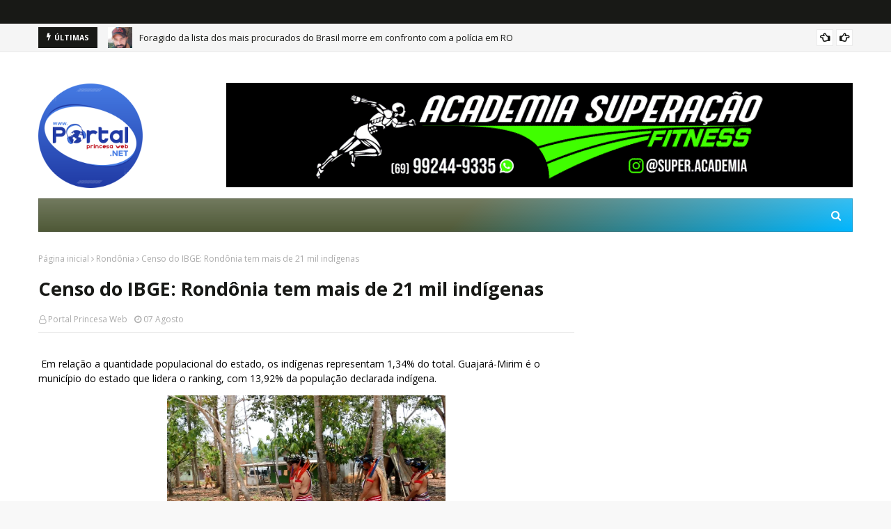

--- FILE ---
content_type: text/javascript; charset=UTF-8
request_url: https://www.portalprincesaweb.net/feeds/posts/default?max-results=3&start-index=3&alt=json-in-script&callback=jQuery112405316592217029654_1765875776553&_=1765875776554
body_size: 10433
content:
// API callback
jQuery112405316592217029654_1765875776553({"version":"1.0","encoding":"UTF-8","feed":{"xmlns":"http://www.w3.org/2005/Atom","xmlns$openSearch":"http://a9.com/-/spec/opensearchrss/1.0/","xmlns$blogger":"http://schemas.google.com/blogger/2008","xmlns$georss":"http://www.georss.org/georss","xmlns$gd":"http://schemas.google.com/g/2005","xmlns$thr":"http://purl.org/syndication/thread/1.0","id":{"$t":"tag:blogger.com,1999:blog-6295875927131140036"},"updated":{"$t":"2025-12-15T11:40:26.388-04:00"},"category":[{"term":"Notícias"},{"term":"Alta Floresta"},{"term":"Rondônia"},{"term":"Brasil"},{"term":"Policial"},{"term":"Zona da Mata"},{"term":"Rolim de Moura"},{"term":"Mundo"},{"term":"Esportes"},{"term":"Porto Velho"},{"term":"Entretenimento"},{"term":"Ciência \u0026 Tecnologia"},{"term":"Internacional"},{"term":"Política"},{"term":"Cacoal"},{"term":"Vilhena"},{"term":"Ji-Paraná"},{"term":"rondonia"},{"term":"Cinema"},{"term":"Saúde"},{"term":"Música"},{"term":"Nova Brasilândia"},{"term":"Santa Luzia"},{"term":"Ariquemes"},{"term":"Alto Alegre"},{"term":"Alta Alegre"},{"term":"Brasilia"},{"term":"Pimenta Bueno"},{"term":"Rondônia."},{"term":"São Miguel do Guaporé"},{"term":"Geral"},{"term":"Mortes"},{"term":"São Paulo"},{"term":"Japão"},{"term":"Jaru"},{"term":"Vídeos"},{"term":"Brasília"},{"term":"Eleição"},{"term":"Mega-sena"},{"term":"Abordagem"},{"term":"EUA"},{"term":"Eventos"},{"term":"Futebol"},{"term":"Mato Grosso"},{"term":"Morte"},{"term":"Protestos"},{"term":"Terremoto"},{"term":"Guajará-Mirim"},{"term":"Nova Mamoré"},{"term":"Usina Nuclear"},{"term":"NASA"},{"term":"Operação"},{"term":"Cacaol"},{"term":"Fotos"},{"term":"Síria"},{"term":"Vulcão"},{"term":"Assassinato"},{"term":"BRAISL"},{"term":"Filme"},{"term":"Pictures"},{"term":"Prisão"},{"term":"Rio Grande do Sul"},{"term":"Rio de Janeiro"},{"term":"Alvorada do Oeste"},{"term":"Caminhão"},{"term":"Castanheiras"},{"term":"Enchentes"},{"term":"Fukushima"},{"term":"Hackers"},{"term":"Jovem"},{"term":"Líbia"},{"term":"Ministério Público"},{"term":"Novo Horizonte D'Oeste"},{"term":"Ouro Preto do Oeste"},{"term":"Presidente Médici"},{"term":"Projeto"},{"term":"Santa Lizia"},{"term":"Ônibus Espacial"},{"term":"BR-364"},{"term":"Buritis"},{"term":"Carnaval"},{"term":"China"},{"term":"Chuvas"},{"term":"Colorado do Oeste"},{"term":"Escola"},{"term":"Explosão"},{"term":"Feridos"},{"term":"Google"},{"term":"Governo"},{"term":"Migrantinópolis"},{"term":"Paquistão"},{"term":"Parecis"},{"term":"Ponte"},{"term":"Presos"},{"term":"São Francisco do Guaporé"},{"term":"Assalto"},{"term":"Ataque"},{"term":"Atentado"},{"term":"Avião"},{"term":"Bactéria"},{"term":"Britney Spears"},{"term":"Cacaulândia"},{"term":"Candeias do Jamari"},{"term":"Capa"},{"term":"Cerejeiras"},{"term":"Cinzas"},{"term":"Comunidade Ativa"},{"term":"Conselho Tutelar"},{"term":"Copa América"},{"term":"Drogas"},{"term":"Endeavour"},{"term":"Espigão do Oeste"},{"term":"Estudante"},{"term":"Facebook"},{"term":"Greve"},{"term":"Nova Brasilandia"},{"term":"Ouro Preto"},{"term":"Pesquisa"},{"term":"Presidente"},{"term":"Rio Madeira"},{"term":"Seleção Brasileira"},{"term":"UNIR"},{"term":"Vídeo"},{"term":"cujubim"},{"term":"Amazonas"},{"term":"Assembleia Geral"},{"term":"Atropelamento"},{"term":"Banco do Brasil"},{"term":"Barcelona"},{"term":"Boate Kiss"},{"term":"Campeonato Rondoniense"},{"term":"Comodoro"},{"term":"Conferência"},{"term":"Confronto"},{"term":"Copa AMPI"},{"term":"Costa Marques"},{"term":"Deputado"},{"term":"Descoberta"},{"term":"Dilma"},{"term":"E.coli"},{"term":"Educação"},{"term":"Egito"},{"term":"Enem"},{"term":"Europa"},{"term":"Governador Confúcio Moura"},{"term":"Grêmio"},{"term":"Hospital"},{"term":"Incêndios"},{"term":"Internet"},{"term":"Internet Explorer"},{"term":"Investimento"},{"term":"Ji-Parana"},{"term":"Justiça"},{"term":"Lady Gaga"},{"term":"Lançamento"},{"term":"Libertadores"},{"term":"Lua"},{"term":"Machadinho D'Oeste"},{"term":"Manifestantes"},{"term":"Manifestações"},{"term":"Monte Negro"},{"term":"Médicos"},{"term":"Novo Single"},{"term":"ONU"},{"term":"Osama Bin Laden"},{"term":"Prefeitura"},{"term":"Publicidade"},{"term":"Radiação"},{"term":"Rio"},{"term":"Santa Catarina"},{"term":"Santa Maria"},{"term":"Shakira"},{"term":"Show"},{"term":"Theobroma"},{"term":"Tornados"},{"term":"Tragédia"},{"term":"Tsuname"},{"term":"Urupá"},{"term":"Usina Hidrelétrica de Jirau"},{"term":"Vaticano"},{"term":"Vitimas"},{"term":"YouTube"},{"term":"manaus"},{"term":"Ônibus"},{"term":"Última Missão"},{"term":"Alta Floresta D'Oeste"},{"term":"Alto Paraíso"},{"term":"Asteróide"},{"term":"Astronautas"},{"term":"Aumento Salarial"},{"term":"Austrália"},{"term":"Aviões"},{"term":"Boca de Fumo"},{"term":"Bombeiros"},{"term":"Caixa Econômica"},{"term":"Campeonato Gaúcho"},{"term":"Campeão"},{"term":"Carros"},{"term":"Classificação"},{"term":"Colisão"},{"term":"Commebol"},{"term":"Comunicado"},{"term":"Congresso"},{"term":"Convocação"},{"term":"Coreia do Norte"},{"term":"Corinthians"},{"term":"Corpos"},{"term":"Crianças"},{"term":"Cursos"},{"term":"Dengue"},{"term":"Discovery"},{"term":"Doenças"},{"term":"Droga"},{"term":"Dívidas"},{"term":"Econômia"},{"term":"Eliminação"},{"term":"Empresário"},{"term":"Escócia"},{"term":"Espanha"},{"term":"Estreia"},{"term":"Estudo"},{"term":"Ex-prefeito"},{"term":"Exército"},{"term":"FMI"},{"term":"Falha"},{"term":"Firefox"},{"term":"Flórida"},{"term":"Força Aérea Brasileira"},{"term":"França"},{"term":"Fraude"},{"term":"Fórmula1"},{"term":"Gado"},{"term":"Governo de Rondônia"},{"term":"Hosni Mubarak"},{"term":"Ibama"},{"term":"Invasão"},{"term":"Islândia"},{"term":"Iémen"},{"term":"José Alencar"},{"term":"Katy Perry"},{"term":"Loteria"},{"term":"Líder"},{"term":"MPT"},{"term":"Maníaco"},{"term":"Marte"},{"term":"Mato GROSSO DO Sul"},{"term":"Medicamentos"},{"term":"Microsoft"},{"term":"Migrantinópolis."},{"term":"Mortos"},{"term":"México"},{"term":"Nova  Zelândia"},{"term":"Nova Brasilândia do Oeste"},{"term":"Novela"},{"term":"Novo Horizonte D’Oeste"},{"term":"Novo Horizonte do D'Oeste"},{"term":"Novo Horizonte do Oeste"},{"term":"OTAN"},{"term":"Oscar"},{"term":"PF"},{"term":"PRF"},{"term":"Papa"},{"term":"Papa Francisco"},{"term":"Paraná"},{"term":"Primavera de Rondônia"},{"term":"Prostituição"},{"term":"Pânico 4"},{"term":"Radio Princesa Web"},{"term":"Record"},{"term":"Rede Globo"},{"term":"Rio Branco"},{"term":"Rodovias Federais"},{"term":"Roubo"},{"term":"Seringueiras"},{"term":"Suicida"},{"term":"Suicídio"},{"term":"Tablets"},{"term":"Tiroteio"},{"term":"Trabalhadores"},{"term":"Trem"},{"term":"Trânsito"},{"term":"Twitter"},{"term":"U2"},{"term":"União Européia"},{"term":"Usina Hidrelétrica"},{"term":"Usuários"},{"term":"Vacinação"},{"term":"Vale do Paraíso"},{"term":"Viadutos"},{"term":"Videos do YouTube"},{"term":"Vírus"},{"term":"Vôo"},{"term":"not"},{"term":"sorteio"},{"term":"Água"},{"term":"ARON"},{"term":"Acre"},{"term":"Amazonia"},{"term":"Armas"},{"term":"Assassino"},{"term":"Asteróides"},{"term":"Astrônomos"},{"term":"Ataques"},{"term":"Aterrissagem"},{"term":"Atriz"},{"term":"Audiência"},{"term":"Autoridades"},{"term":"Aviões Não Tripulados"},{"term":"Aviões-foquete"},{"term":"Avril Lavigne"},{"term":"Aço"},{"term":"BBB11"},{"term":"Bahia"},{"term":"Baleias"},{"term":"Banco"},{"term":"Banda"},{"term":"Banda Toxina"},{"term":"Barack Obama"},{"term":"Beija-Flor"},{"term":"Belo Horizonte"},{"term":"Big Brother Brasil"},{"term":"Bilheterias"},{"term":"Blogger"},{"term":"Boletos"},{"term":"Bolívia"},{"term":"Bomba"},{"term":"Brasileiros"},{"term":"Brasileirão"},{"term":"Brasilândia"},{"term":"Breaking Dawn"},{"term":"Bueiro"},{"term":"Buscas"},{"term":"CD"},{"term":"CNJ"},{"term":"CO2"},{"term":"CPA"},{"term":"Cabul"},{"term":"Cadáver"},{"term":"Caixa Eletrônico"},{"term":"Caixa Preta"},{"term":"Caminhões"},{"term":"Campeonato Paulista"},{"term":"Campeã"},{"term":"Cancelados"},{"term":"Cantores"},{"term":"Capotamento"},{"term":"Caramujo Africano"},{"term":"Cardeais"},{"term":"Carlos Slim"},{"term":"Carne Bovina"},{"term":"Carro"},{"term":"Carteira Nacional de Habilitação"},{"term":"Casas Populares"},{"term":"Casta Marques"},{"term":"Castanheira"},{"term":"Catherine Zeta-Jones"},{"term":"Cavalgada de Alta Floresta"},{"term":"Charlie Brown Jr."},{"term":"Chefe"},{"term":"Cheques"},{"term":"Chile"},{"term":"Christchurch"},{"term":"Christina Aguilera"},{"term":"Chupinguaia"},{"term":"Chuva"},{"term":"Chuva de Ovos"},{"term":"Cidade"},{"term":"Cirurgia Plástica"},{"term":"Clone"},{"term":"Combates"},{"term":"Compra"},{"term":"Compra de ações"},{"term":"Computadores"},{"term":"Concursos"},{"term":"Conselho"},{"term":"Construção"},{"term":"Contagem Regressiva"},{"term":"Convênios"},{"term":"Cooperativa"},{"term":"Copa das Confederações"},{"term":"Copa de 2014"},{"term":"Copa do Brasil"},{"term":"Copa do Mundo"},{"term":"Corrupção"},{"term":"Coruja"},{"term":"Corumbiara"},{"term":"Crescimento"},{"term":"Crimes Virtuais"},{"term":"Croácia"},{"term":"Cruzeiro"},{"term":"Cruzeiro do Sul"},{"term":"Curitiba"},{"term":"Código Florestal"},{"term":"Daniele Suzuki"},{"term":"Defesa Civil"},{"term":"Delegado"},{"term":"Demi Lovato"},{"term":"Denuncia"},{"term":"Deputada"},{"term":"Derra"},{"term":"Desaparecimento"},{"term":"Desiste"},{"term":"Deslizamento"},{"term":"Desmatamento"},{"term":"Destruição"},{"term":"Detran"},{"term":"Dinossauros"},{"term":"Distrito de Extrema"},{"term":"Divórcio"},{"term":"Doença de Still"},{"term":"Dulce María"},{"term":"Dupla"},{"term":"E-mail"},{"term":"ESPIGÃO"},{"term":"Ebooks"},{"term":"Eduardo Valverde(PT)"},{"term":"Efeito Estufa"},{"term":"Elementos"},{"term":"Eletrobrás Rondônia"},{"term":"Embrapa"},{"term":"Eminem"},{"term":"Emissão"},{"term":"Empate"},{"term":"Empresa"},{"term":"Empréstimo"},{"term":"Encontro"},{"term":"Energia"},{"term":"Enforcamento"},{"term":"Enterro"},{"term":"Epifânia Barbosa"},{"term":"Erosão"},{"term":"Erro de Português"},{"term":"Escolas"},{"term":"Especialista"},{"term":"Espirito Santo"},{"term":"Estrada"},{"term":"Estrupos"},{"term":"Estrutura Administrativa"},{"term":"Estádio de Futebol"},{"term":"Estúdio"},{"term":"Europeus"},{"term":"Ex-ministro"},{"term":"Ex-namorado"},{"term":"Exame"},{"term":"Expoalta"},{"term":"Exportações"},{"term":"FIMCA"},{"term":"Falhas"},{"term":"Falta de Funcionários."},{"term":"Famosos"},{"term":"Fazenda"},{"term":"Febre do Nilo Ocidental"},{"term":"Feijão"},{"term":"Feriado"},{"term":"Fernando Alonso"},{"term":"Ferrovia"},{"term":"Fevereiro"},{"term":"Fiat"},{"term":"Filha de Roberto Carlos"},{"term":"Filha de Vinícios de Moraes"},{"term":"Final"},{"term":"Fio de Energia"},{"term":"Fluminense"},{"term":"Fogo"},{"term":"Foragido"},{"term":"Força Tarefa"},{"term":"Fred"},{"term":"Frio"},{"term":"Funk"},{"term":"G8"},{"term":"GP da Austrália"},{"term":"Gabinete Dentário"},{"term":"Gadafi"},{"term":"Garimpeiros"},{"term":"Genes Humanos"},{"term":"Gmail"},{"term":"Gravadora"},{"term":"Gre-Nal"},{"term":"HSBC"},{"term":"Haitianos"},{"term":"Hesitação"},{"term":"Hidrelétrica"},{"term":"Hino Nacional"},{"term":"Holanda"},{"term":"Hollywood"},{"term":"Hospital João Paulo II"},{"term":"Hospital Municipal"},{"term":"Hugo Chávez"},{"term":"Hugo Pena e Gabriel"},{"term":"ILC"},{"term":"Idade"},{"term":"Igreja"},{"term":"Imagens"},{"term":"Imigrantes"},{"term":"Indígenas"},{"term":"Infraero"},{"term":"Inscrições"},{"term":"Insetos"},{"term":"Internet 4G"},{"term":"Internet."},{"term":"Investigação"},{"term":"Iraque"},{"term":"Israel"},{"term":"Itapuã do Oeste"},{"term":"Itpuã do Oeste"},{"term":"Iêmen"},{"term":"Jaci-Paraná"},{"term":"Jaques Testoni"},{"term":"Jennifer López"},{"term":"Jeruzalém"},{"term":"Joe Jonas"},{"term":"Jogo"},{"term":"Jordânia"},{"term":"Jornal"},{"term":"Jornalista"},{"term":"Justin Bieber"},{"term":"Jí-Paraná"},{"term":"Kadhafi"},{"term":"Kandahar"},{"term":"Kate"},{"term":"Kathryn Bigelow"},{"term":"Ke$ha"},{"term":"Kit"},{"term":"Laboratórios"},{"term":"Ladrões"},{"term":"Lady Antebellum"},{"term":"Lago"},{"term":"Leilão"},{"term":"Leite"},{"term":"Leão-marinho"},{"term":"Libia"},{"term":"Licitação"},{"term":"Liderança"},{"term":"Liga dos Campeões da Europa"},{"term":"Lindsay Lohan"},{"term":"Lista"},{"term":"Londres"},{"term":"Lua de Mel"},{"term":"Luciana de Moraes"},{"term":"Luciano Moreira"},{"term":"Líbano"},{"term":"MCC"},{"term":"MEC"},{"term":"MG"},{"term":"MSN"},{"term":"Maio"},{"term":"Mais bem pagos"},{"term":"Malhação"},{"term":"Malásia"},{"term":"Mamíferos"},{"term":"Mangueira"},{"term":"Manutenção"},{"term":"Maoístas"},{"term":"Margaret Thatcher"},{"term":"Maria Cecília e Rodolfo"},{"term":"Medicamentos Vencidos"},{"term":"Meio Ambiente"},{"term":"Meteoro"},{"term":"Meteorologia"},{"term":"Miammar"},{"term":"Migrantinopólis"},{"term":"Miley Cyrus"},{"term":"Minaj"},{"term":"Ministro Andreazza"},{"term":"Mirante da Serra"},{"term":"Misrata"},{"term":"Mladic"},{"term":"Mocidade Alegre"},{"term":"Motel"},{"term":"Moto Grosso"},{"term":"Motocross"},{"term":"Mumbai"},{"term":"Mundial Sub-20"},{"term":"Negócios de Ocasião"},{"term":"Nova Deli"},{"term":"Nova Zelândia"},{"term":"Novo Horizonte"},{"term":"Novos"},{"term":"Nuvens"},{"term":"Números"},{"term":"Obras"},{"term":"Ollanta Humala"},{"term":"Operário"},{"term":"Ordem de Serviço"},{"term":"Orfanato"},{"term":"Orkut"},{"term":"P-50"},{"term":"PEC 37"},{"term":"PIB"},{"term":"PT"},{"term":"Papa Bento XVI"},{"term":"Papua"},{"term":"Paquistaneses"},{"term":"Parada Cardíaca"},{"term":"Paralisação Nacional"},{"term":"Parceria"},{"term":"Parintins"},{"term":"Pará"},{"term":"Passageiros"},{"term":"Passagem"},{"term":"Passeata"},{"term":"Pecuária."},{"term":"Pele"},{"term":"Pernambuco"},{"term":"Peru"},{"term":"Peshawar"},{"term":"Peñarol"},{"term":"Pimenteiras"},{"term":"Pimenteris"},{"term":"Pink"},{"term":"Planeta"},{"term":"Planetas"},{"term":"Plantação de Maconha"},{"term":"PlayStation Network"},{"term":"Porto Alegre"},{"term":"Porto Esperidião"},{"term":"Porto Seguro"},{"term":"Posto de Combustível"},{"term":"Potências"},{"term":"Pouso de Emergência"},{"term":"Poyang"},{"term":"Praça do Redondo"},{"term":"Presídio"},{"term":"Presídio Urso Branco"},{"term":"Previsão de Decolagem"},{"term":"Privatização de Água"},{"term":"Problema Técnico"},{"term":"Produção Brasileira"},{"term":"Professores"},{"term":"Programa"},{"term":"Projeto de Lei"},{"term":"Promotor"},{"term":"Pronatec"},{"term":"Prédios"},{"term":"Qantas"},{"term":"Quadra de Areia"},{"term":"Quasar"},{"term":"Queda"},{"term":"Queimadas"},{"term":"Real Madrid"},{"term":"Realengo"},{"term":"Rebaixamento"},{"term":"Rebecca Black"},{"term":"Rebeldes líbios"},{"term":"Reclamações"},{"term":"RedeTV"},{"term":"Reformas"},{"term":"Reino Unido"},{"term":"Renúncia"},{"term":"Retirado"},{"term":"Reunião"},{"term":"Revista"},{"term":"Revista Forbes"},{"term":"Rim"},{"term":"Rio Grande do Norte"},{"term":"Rio Machado"},{"term":"Rio Nilo"},{"term":"Rio-Paris"},{"term":"River Plate"},{"term":"Robôs"},{"term":"Rogério Ceni"},{"term":"Rádio Interativa FM"},{"term":"SEMED"},{"term":"STF"},{"term":"Salvador"},{"term":"Sanaa"},{"term":"Santo Antônio"},{"term":"Santos"},{"term":"Sapo"},{"term":"Satélite"},{"term":"Seagri"},{"term":"Seca"},{"term":"Secretaria de Educação"},{"term":"Secretário de Educação"},{"term":"Segurança"},{"term":"Segurança Pública"},{"term":"Seminario"},{"term":"Seminário"},{"term":"Sequestro"},{"term":"Sidney Lumet"},{"term":"Simulação"},{"term":"Sindicato"},{"term":"Sintero"},{"term":"Sistema Solar"},{"term":"Site"},{"term":"Sol"},{"term":"Soldados"},{"term":"Sony"},{"term":"Sul"},{"term":"Supendem"},{"term":"Suspeito"},{"term":"Symantec"},{"term":"São Luiz"},{"term":"São Miguel"},{"term":"Sérgio Cabral"},{"term":"Sítio"},{"term":"TAM"},{"term":"TIM"},{"term":"Tabela Periódica"},{"term":"Tanques"},{"term":"Tarilândia"},{"term":"Teixeirópolis"},{"term":"Telecentro"},{"term":"Telecomunicações"},{"term":"Telefonia"},{"term":"Teleguiados"},{"term":"Telescópio Hubble"},{"term":"Temporal"},{"term":"Terremoto\f\u000B\u0012\u0006Mortes\f\u000B\u0012\u0007Espanha"},{"term":"Tetra-Campeão"},{"term":"Till The World Ends"},{"term":"Tomada"},{"term":"Torre de Transmissão"},{"term":"Trabalho Infantil"},{"term":"Tremor"},{"term":"Tributos"},{"term":"Tráfico de Drogas"},{"term":"Turnê"},{"term":"Turquia"},{"term":"Túlio Maravilha"},{"term":"Uruguai"},{"term":"Usinas"},{"term":"Vaca"},{"term":"Vale do Anari"},{"term":"Valência"},{"term":"Vandalismo"},{"term":"Vela do Jamari"},{"term":"Velozes e Furiosos 5"},{"term":"Vendida"},{"term":"Venezuela"},{"term":"Verba"},{"term":"Vereadores"},{"term":"Veículos"},{"term":"Video"},{"term":"Vocalista"},{"term":"Volta"},{"term":"Voos"},{"term":"Votação"},{"term":"Várzea Grande"},{"term":"Vítimas"},{"term":"Warner Music Group"},{"term":"Willian"},{"term":"Yahoo"},{"term":"brasl"},{"term":"cocoal"},{"term":"conectados"},{"term":"economia"},{"term":"iPad 2"},{"term":"ranking 2011"},{"term":"saude"},{"term":"w"},{"term":"África Oriental"},{"term":"Árvores"},{"term":"Índia"},{"term":"Ônibus Espacial Discovery"}],"title":{"type":"text","$t":"Portal Princesa Web"},"subtitle":{"type":"html","$t":"Alta Floresta D'Oeste - RO"},"link":[{"rel":"http://schemas.google.com/g/2005#feed","type":"application/atom+xml","href":"https:\/\/www.portalprincesaweb.net\/feeds\/posts\/default"},{"rel":"self","type":"application/atom+xml","href":"https:\/\/www.blogger.com\/feeds\/6295875927131140036\/posts\/default?alt=json-in-script\u0026start-index=3\u0026max-results=3"},{"rel":"alternate","type":"text/html","href":"https:\/\/www.portalprincesaweb.net\/"},{"rel":"hub","href":"http://pubsubhubbub.appspot.com/"},{"rel":"previous","type":"application/atom+xml","href":"https:\/\/www.blogger.com\/feeds\/6295875927131140036\/posts\/default?alt=json-in-script\u0026start-index=1\u0026max-results=3"},{"rel":"next","type":"application/atom+xml","href":"https:\/\/www.blogger.com\/feeds\/6295875927131140036\/posts\/default?alt=json-in-script\u0026start-index=6\u0026max-results=3"}],"author":[{"name":{"$t":"Unknown"},"email":{"$t":"noreply@blogger.com"},"gd$image":{"rel":"http://schemas.google.com/g/2005#thumbnail","width":"16","height":"16","src":"https:\/\/img1.blogblog.com\/img\/b16-rounded.gif"}}],"generator":{"version":"7.00","uri":"http://www.blogger.com","$t":"Blogger"},"openSearch$totalResults":{"$t":"16668"},"openSearch$startIndex":{"$t":"3"},"openSearch$itemsPerPage":{"$t":"3"},"entry":[{"id":{"$t":"tag:blogger.com,1999:blog-6295875927131140036.post-1930551016607699920"},"published":{"$t":"2025-12-13T08:34:00.001-04:00"},"updated":{"$t":"2025-12-13T08:41:48.556-04:00"},"title":{"type":"text","$t":"Testemunhas revelam denúncias de abusos e estupros contra crianças indígenas  "},"content":{"type":"html","$t":"\u003Cp style=\"text-align: justify;\"\u003E\u003C\/p\u003E\u003Cdiv class=\"separator\" style=\"clear: both; text-align: center;\"\u003EAgentes federais precisam dar uma resposta sobre isso.\u003C\/div\u003E\u003Cdiv class=\"separator\" style=\"clear: both; text-align: center;\"\u003E\u003Ca href=\"https:\/\/blogger.googleusercontent.com\/img\/a\/AVvXsEj6MmUvC7RPrghCdDn9B6_uUUNS5YpzoyuKqWMHRnJjt6KnR1FlaSi1d_5IAE_WxLczTGEjS23mTJzVNUl3Z20s7biU-8JiKATAMBbV_WL3dOh8JforcZyDAUwfb25J_HrtpIJ5KOouive_O-rwY7VwXZigSlp6qriZsm9iNlF9AIwjpu4SYn2LJph357I-\" style=\"margin-left: 1em; margin-right: 1em;\"\u003E\u003Cimg alt=\"\" data-original-height=\"444\" data-original-width=\"351\" height=\"400\" src=\"https:\/\/blogger.googleusercontent.com\/img\/a\/AVvXsEj6MmUvC7RPrghCdDn9B6_uUUNS5YpzoyuKqWMHRnJjt6KnR1FlaSi1d_5IAE_WxLczTGEjS23mTJzVNUl3Z20s7biU-8JiKATAMBbV_WL3dOh8JforcZyDAUwfb25J_HrtpIJ5KOouive_O-rwY7VwXZigSlp6qriZsm9iNlF9AIwjpu4SYn2LJph357I-=w317-h400\" width=\"317\" \/\u003E\u003C\/a\u003E\u003C\/div\u003E\u003Cdiv class=\"separator\" style=\"clear: both; text-align: center;\"\u003E\u003Cbr \/\u003E\u003C\/div\u003EUma série de áudios sigilosos e um depoimento exclusivo revelam o cenário de violência em comunidades indígenas da Terra Zoró, localizada no Mato Grosso, mas subordinada à circunscrição da Funai de Ji-Paraná (RO). As denúncias apontam que indígenas adultos e frequentadores das aldeias Santa Maria e Central estariam cometendo estupros contra crianças e adolescentes.\u0026nbsp;\u003Cp\u003E\u003C\/p\u003E\u003Cp style=\"text-align: justify;\"\u003EUma testemunha relata ter permanecido algumas semanas na aldeia, em atividade profissional não revelada, e afirma ter presenciado cenas de violência sexual. Em um dos áudios obtidos pelo jornal Cool do Mundo, um homem diz: “Crianças chegam machucadas nos atendimentos médicos”. O interlocutor reage: “E ninguém está fazendo nada.\u003C\/p\u003E\u003Cp style=\"text-align: justify;\"\u003E\u0026nbsp;A negligência é geral”. Outro questiona: “Há materialidade?”. A resposta é positiva, mas ressalta que seria necessário infiltração de agentes federais para promover flagrantes e exames de corpo de delito. Por se tratar de área da União, a competência para investigar o caso é da Polícia Federal. Até o momento, porém, não há registro de denúncia formal. Segundo um denunciante, “muita gente vê e sabe o que acontece na aldeia, que fica a cerca de 80 km de Ji-Paraná.\u0026nbsp;\u003C\/p\u003E\u003Cp style=\"text-align: justify;\"\u003EMuitos têm medo de enfrentar o problema, pois até traficantes de drogas estariam envolvidos”. O nome da testemunha não foi divulgado, em respeito ao direito constitucional de sigilo da fonte (CF\/88, art. 5º, XIV). Os áudios indicam que servidores públicos têm conhecimento dos supostos crimes. Indígenas de outras etnias — inclusive um com influência no Governo Federal — também estariam cientes, mas evitam agir por medo de represálias. “Alguns veem isso como prática cultural e não enxergam problema. É uma questão muito delicada”, afirmou um indigenista ouvido em Brasília.\u0026nbsp;\u003C\/p\u003E\u003Cp style=\"text-align: justify;\"\u003EO problema, segundo relatos, não se restringe a membros da comunidade. Apesar do difícil acesso, o território é frequentado por não indígenas, e há denúncias de meninas sendo seviciadas em situações que implicariam drogas.\u0026nbsp;\u003C\/p\u003E\u003Cp style=\"text-align: justify;\"\u003ENão há confirmação sobre isso, mas\u0026nbsp; \u0026nbsp;Oficialmente, os Zoró somam 711 pessoas, distribuídas em 24 aldeias – o caso ora denunciado atingiria pelo menos duas delas. A área foi homologada em 1991, com 355.789 hectares reconhecidos como de ocupação tradicional. Historicamente, os Zoró são um povo guerreiro, que já enfrentou Suruís e Cinta-Largas.\u0026nbsp;\u003C\/p\u003E\u003Cp style=\"text-align: justify;\"\u003EO nome atual deriva de “monshoro” (cabeçaseca), termo depreciativo dado pelos Suruís, inimigos no passado. Hoje, os Zoró se autodenominam Pangyjej, mas utilizam “Zoró” em registros civis e relações com não indígenas. Diante da ausência do Estado e da omissão de autoridades, a testemunha resume: “A coisa está feia. São dezenas de vítimas, crianças em idade escolar iniciadas sexualmente por adultos e servidas a visitantes”.\u0026nbsp;\u0026nbsp;\u003C\/p\u003E\u003Cp style=\"text-align: justify;\"\u003E\u003Cbr \/\u003E\u003C\/p\u003E\u003Cp style=\"text-align: justify;\"\u003EFonte - Jornal o\u0026nbsp; \u0026nbsp;Cool do Mundo.\u003C\/p\u003E\u003Cp style=\"text-align: justify;\"\u003EFonte Original da matéria Portal Princesa Web\u003C\/p\u003E\u003Cp style=\"text-align: justify;\"\u003E\u003C\/p\u003E\u003Cdiv class=\"separator\" style=\"clear: both; text-align: center;\"\u003E\u003Ca href=\"https:\/\/blogger.googleusercontent.com\/img\/a\/AVvXsEiSOiS1FVKbAofOhxFKwDAotojQLhlDQkMOh9iza7Z9q8vk0HL4NpgHG4IWGC1bUSXkeJ6Z9mHJbGuKYpw3NAH_7UBm-iVALAqdjlGyPpHsl8_LxQ812Bt2DNtDdKIwTDxgf5q5xYHeUFgKwYFVBHouc9p-bsCZD0yLsDJqmIU3B_C-6vmvgRSUF9wRhxYb\" style=\"margin-left: 1em; margin-right: 1em;\"\u003E\u003Cimg alt=\"\" data-original-height=\"1079\" data-original-width=\"1080\" height=\"240\" src=\"https:\/\/blogger.googleusercontent.com\/img\/a\/AVvXsEiSOiS1FVKbAofOhxFKwDAotojQLhlDQkMOh9iza7Z9q8vk0HL4NpgHG4IWGC1bUSXkeJ6Z9mHJbGuKYpw3NAH_7UBm-iVALAqdjlGyPpHsl8_LxQ812Bt2DNtDdKIwTDxgf5q5xYHeUFgKwYFVBHouc9p-bsCZD0yLsDJqmIU3B_C-6vmvgRSUF9wRhxYb\" width=\"240\" \/\u003E\u003C\/a\u003E\u003C\/div\u003E\u003Cbr \/\u003E\u003Cbr \/\u003E\u003Cp\u003E\u003C\/p\u003E"},"link":[{"rel":"replies","type":"application/atom+xml","href":"https:\/\/www.portalprincesaweb.net\/feeds\/1930551016607699920\/comments\/default","title":"Postar comentários"},{"rel":"replies","type":"text/html","href":"https:\/\/www.portalprincesaweb.net\/2025\/12\/testemunhas-revelam-denuncias-de-abusos.html#comment-form","title":"0 Comentários"},{"rel":"edit","type":"application/atom+xml","href":"https:\/\/www.blogger.com\/feeds\/6295875927131140036\/posts\/default\/1930551016607699920"},{"rel":"self","type":"application/atom+xml","href":"https:\/\/www.blogger.com\/feeds\/6295875927131140036\/posts\/default\/1930551016607699920"},{"rel":"alternate","type":"text/html","href":"https:\/\/www.portalprincesaweb.net\/2025\/12\/testemunhas-revelam-denuncias-de-abusos.html","title":"Testemunhas revelam denúncias de abusos e estupros contra crianças indígenas  "}],"author":[{"name":{"$t":"Unknown"},"email":{"$t":"noreply@blogger.com"},"gd$image":{"rel":"http://schemas.google.com/g/2005#thumbnail","width":"16","height":"16","src":"https:\/\/img1.blogblog.com\/img\/b16-rounded.gif"}}],"media$thumbnail":{"xmlns$media":"http://search.yahoo.com/mrss/","url":"https:\/\/blogger.googleusercontent.com\/img\/a\/AVvXsEj6MmUvC7RPrghCdDn9B6_uUUNS5YpzoyuKqWMHRnJjt6KnR1FlaSi1d_5IAE_WxLczTGEjS23mTJzVNUl3Z20s7biU-8JiKATAMBbV_WL3dOh8JforcZyDAUwfb25J_HrtpIJ5KOouive_O-rwY7VwXZigSlp6qriZsm9iNlF9AIwjpu4SYn2LJph357I-=s72-w317-h400-c","height":"72","width":"72"},"thr$total":{"$t":"0"}},{"id":{"$t":"tag:blogger.com,1999:blog-6295875927131140036.post-3777622594984487760"},"published":{"$t":"2025-12-13T07:42:00.005-04:00"},"updated":{"$t":"2025-12-13T07:42:43.669-04:00"},"title":{"type":"text","$t":"Alta Floresta – Atropelamento na RO-135 deixa ciclista ferido e motociclista foge do local"},"content":{"type":"html","$t":"\u003Cp\u003E\u003Cbr \/\u003E\u003C\/p\u003E\u003Cp\u003EUm sinistro de trânsito com vítima foi registrado na RO-135, altura do km 10, nas proximidades da Linha 55.\u003C\/p\u003E\u003Cp\u003E\u003C\/p\u003E\u003Cdiv class=\"separator\" style=\"clear: both; text-align: center;\"\u003E\u003Ca href=\"https:\/\/blogger.googleusercontent.com\/img\/a\/AVvXsEjt1HWx_KeFsq8mlxp6dO0f4U0RsQAG1YMyea3JghwG9bqRBtBIi4BKeCR0teGwJNJyIOGELJHjZyAJv9VjZQUKKU7BdeYyIEbt7V7nRUFYtQd9rZEbkNimSv5zzJqgvMJ5DkMu4EZniAy7qRHAdRaM54Me5M3ueEGmRavbiAYYYsgY0d_ZVmYBYenQO5Dh\" style=\"margin-left: 1em; margin-right: 1em;\"\u003E\u003Cimg alt=\"\" data-original-height=\"263\" data-original-width=\"469\" height=\"224\" src=\"https:\/\/blogger.googleusercontent.com\/img\/a\/AVvXsEjt1HWx_KeFsq8mlxp6dO0f4U0RsQAG1YMyea3JghwG9bqRBtBIi4BKeCR0teGwJNJyIOGELJHjZyAJv9VjZQUKKU7BdeYyIEbt7V7nRUFYtQd9rZEbkNimSv5zzJqgvMJ5DkMu4EZniAy7qRHAdRaM54Me5M3ueEGmRavbiAYYYsgY0d_ZVmYBYenQO5Dh=w400-h224\" width=\"400\" \/\u003E\u003C\/a\u003E\u003C\/div\u003E\u003Cbr \/\u003EDe acordo com as informações apuradas, um ciclista seguia pela rodovia quando foi surpreendido pelo impacto de uma motocicleta, vindo a cair ao solo. A vítima relatou que conseguiu apenas identificar que se tratava de uma motocicleta e que o condutor, após também cair, levantou-se, montou novamente no veículo e deixou o local sem prestar socorro.\u003Cp\u003E\u003C\/p\u003E\u003Cp\u003E\u0026nbsp;Durante a averiguação, os policiais localizaram diversos componentes que seriam de uma motocicleta, incluindo partes do painel, além de um boné, indicando a dinâmica do acidente.\u003C\/p\u003E\u003Cp\u003E\u003Cbr \/\u003E\u003C\/p\u003E\u003Cp\u003EA ambulância municipal foi acionada e prestou atendimento à vítima, que apresentava múltiplas lesões na cabeça, braços e pernas, sendo encaminhada para avaliação médica.\u003C\/p\u003E\u003Cp\u003E\u003Cbr \/\u003E\u003C\/p\u003E\u003Cp\u003EA Polícia Técnica não foi acionada devido à evasão de um dos veículos envolvidos. O registro da ocorrência foi realizado na Delegacia de Polícia Civil de Alta Floresta, que ficará responsável pela apuração dos fatos.\u003C\/p\u003E\u003Cp\u003E\u003C\/p\u003E\u003Cdiv class=\"separator\" style=\"clear: both; text-align: center;\"\u003E\u003Ca href=\"https:\/\/blogger.googleusercontent.com\/img\/a\/AVvXsEg5h_WJrzNeU5BuET1V5AjHUmZoi5wNAR-6Xkpo38OrzfFL2qay8_cZDnkKwtFWThns4-hYDQYx0RUSJpq-PGp-GVsEz_YojYxgn901Sn9xNoMHMzOsWFKaq9ZmDI0EYQ_WOYhYasXKya0xzyOSO6O798ADJAa2rD8JSfMVusCqbqNlRlUBmm_MBqfikCUL\" style=\"margin-left: 1em; margin-right: 1em;\"\u003E\u003Cimg alt=\"\" data-original-height=\"630\" data-original-width=\"469\" height=\"640\" src=\"https:\/\/blogger.googleusercontent.com\/img\/a\/AVvXsEg5h_WJrzNeU5BuET1V5AjHUmZoi5wNAR-6Xkpo38OrzfFL2qay8_cZDnkKwtFWThns4-hYDQYx0RUSJpq-PGp-GVsEz_YojYxgn901Sn9xNoMHMzOsWFKaq9ZmDI0EYQ_WOYhYasXKya0xzyOSO6O798ADJAa2rD8JSfMVusCqbqNlRlUBmm_MBqfikCUL=w477-h640\" width=\"477\" \/\u003E\u003C\/a\u003E\u003C\/div\u003E\u003Cbr \/\u003E\u003Cbr \/\u003E\u003Cp\u003E\u003C\/p\u003E\u003Cp\u003EFonte: www.190online.com\u003C\/p\u003E\u003Cp\u003E\u003Cbr \/\u003E\u003C\/p\u003E\u003Cp\u003E\u003Cbr \/\u003E\u003C\/p\u003E\u003Cp\u003E\u003Cbr \/\u003E\u003C\/p\u003E\u003Cp\u003E\u003C\/p\u003E\u003Cdiv class=\"separator\" style=\"clear: both; text-align: center;\"\u003E\u003Ca href=\"https:\/\/blogger.googleusercontent.com\/img\/a\/AVvXsEiRLakySgHS-4JK1roOviq3UlvhB4FOfvUot07ea3k7NoEXx-P-IlAZ_g5hgKvPrDl0GO7lxREG3JUQDfZa3xTj-KzufLJggMhElUQ-0BiYm5XtYaHofHVB22XVDwm_vynKwj9q4gTZaOvCZ2Cn1cItmO7If6GIOkjJZ4aiHF43IRnrYy6mTr5auj5TF7Cu\" style=\"margin-left: 1em; margin-right: 1em;\"\u003E\u003Cimg alt=\"\" data-original-height=\"1079\" data-original-width=\"1080\" height=\"240\" src=\"https:\/\/blogger.googleusercontent.com\/img\/a\/AVvXsEiRLakySgHS-4JK1roOviq3UlvhB4FOfvUot07ea3k7NoEXx-P-IlAZ_g5hgKvPrDl0GO7lxREG3JUQDfZa3xTj-KzufLJggMhElUQ-0BiYm5XtYaHofHVB22XVDwm_vynKwj9q4gTZaOvCZ2Cn1cItmO7If6GIOkjJZ4aiHF43IRnrYy6mTr5auj5TF7Cu\" width=\"240\" \/\u003E\u003C\/a\u003E\u003C\/div\u003E\u003Cbr \/\u003E\u003Cbr \/\u003E\u003Cp\u003E\u003C\/p\u003E"},"link":[{"rel":"replies","type":"application/atom+xml","href":"https:\/\/www.portalprincesaweb.net\/feeds\/3777622594984487760\/comments\/default","title":"Postar comentários"},{"rel":"replies","type":"text/html","href":"https:\/\/www.portalprincesaweb.net\/2025\/12\/alta-floresta-atropelamento-na-ro-135.html#comment-form","title":"0 Comentários"},{"rel":"edit","type":"application/atom+xml","href":"https:\/\/www.blogger.com\/feeds\/6295875927131140036\/posts\/default\/3777622594984487760"},{"rel":"self","type":"application/atom+xml","href":"https:\/\/www.blogger.com\/feeds\/6295875927131140036\/posts\/default\/3777622594984487760"},{"rel":"alternate","type":"text/html","href":"https:\/\/www.portalprincesaweb.net\/2025\/12\/alta-floresta-atropelamento-na-ro-135.html","title":"Alta Floresta – Atropelamento na RO-135 deixa ciclista ferido e motociclista foge do local"}],"author":[{"name":{"$t":"Unknown"},"email":{"$t":"noreply@blogger.com"},"gd$image":{"rel":"http://schemas.google.com/g/2005#thumbnail","width":"16","height":"16","src":"https:\/\/img1.blogblog.com\/img\/b16-rounded.gif"}}],"media$thumbnail":{"xmlns$media":"http://search.yahoo.com/mrss/","url":"https:\/\/blogger.googleusercontent.com\/img\/a\/AVvXsEjt1HWx_KeFsq8mlxp6dO0f4U0RsQAG1YMyea3JghwG9bqRBtBIi4BKeCR0teGwJNJyIOGELJHjZyAJv9VjZQUKKU7BdeYyIEbt7V7nRUFYtQd9rZEbkNimSv5zzJqgvMJ5DkMu4EZniAy7qRHAdRaM54Me5M3ueEGmRavbiAYYYsgY0d_ZVmYBYenQO5Dh=s72-w400-h224-c","height":"72","width":"72"},"thr$total":{"$t":"0"}},{"id":{"$t":"tag:blogger.com,1999:blog-6295875927131140036.post-9196693492313295649"},"published":{"$t":"2025-12-12T20:53:00.004-04:00"},"updated":{"$t":"2025-12-12T20:53:43.134-04:00"},"title":{"type":"text","$t":"Homem é investigado por fingir ser policial federal nas redes sociais em RO"},"content":{"type":"html","$t":"\u003Cp\u003E\u0026nbsp;Suspeito publicava fotos usando fardas, distintivos e símbolos semelhantes às oficiais. A PF não divulgou por que o suspeito fingia ser um agente.\u003C\/p\u003E\u003Cdiv\u003E\u003Cdiv class=\"separator\" style=\"clear: both; text-align: center;\"\u003E\u003Ca href=\"https:\/\/blogger.googleusercontent.com\/img\/a\/AVvXsEi5u3inCxOVJy4f1fm3Q-JB9frFn4vhppAL_Tv-DzJ45gzp5vGb0uUIrzVERzIso85MUMSgnQEG-wdamfoMNXZZ6Q17GRT7wfQB0F3w3to0W789WNQ__mvrtir9RC5hultt8osawhb361BrCvcjAx8cZY8hHDeyRXF2S74u3aylHjMUpWJYrAmZ34QypMW9\" style=\"margin-left: 1em; margin-right: 1em;\"\u003E\u003Cimg alt=\"\" data-original-height=\"738\" data-original-width=\"984\" height=\"300\" src=\"https:\/\/blogger.googleusercontent.com\/img\/a\/AVvXsEi5u3inCxOVJy4f1fm3Q-JB9frFn4vhppAL_Tv-DzJ45gzp5vGb0uUIrzVERzIso85MUMSgnQEG-wdamfoMNXZZ6Q17GRT7wfQB0F3w3to0W789WNQ__mvrtir9RC5hultt8osawhb361BrCvcjAx8cZY8hHDeyRXF2S74u3aylHjMUpWJYrAmZ34QypMW9=w400-h300\" width=\"400\" \/\u003E\u003C\/a\u003E\u003C\/div\u003E\u003Cbr \/\u003E\u003Cdiv\u003EUm homem está sendo investigado pela Polícia Federal em Porto Velho (RO) por usar símbolos e roupas que imitavam a corporação para se passar por policial nas redes sociais. De acordo com a PF, o suspeito publicava fotos usando fardas, distintivos e símbolos semelhantes às oficiais.\u003C\/div\u003E\u003Cdiv\u003E\u003Cbr \/\u003E\u003C\/div\u003E\u003Cdiv\u003EEle também aparecia nas publicações segurando uma arma para reforçar a falsa imagem de autoridade policial. A PF não divulgou por que o suspeito fingia ser um agente.\u003C\/div\u003E\u003Cdiv\u003E\u003Cbr \/\u003E\u003C\/div\u003E\u003Cdiv\u003ECom o avanço das apurações, surgiram indícios de que ele possuía materiais usados para montar a falsa identidade, como fardamento, distintivos e equipamentos eletrônicos para produzir e divulgar o conteúdo.\u003C\/div\u003E\u003C\/div\u003E\u003Cdiv\u003E\u003Cbr \/\u003E\u003C\/div\u003E\u003Cdiv\u003E\u003Cdiv\u003EUma operação na manhã desta sexta-feira (12) cumpriu mandados de busca e apreensão na casa do suspeito para encontrar objetos e equipamentos usados nas ações ilegais.\u003C\/div\u003E\u003Cdiv\u003E\u003Cbr \/\u003E\u003C\/div\u003E\u003Cdiv\u003EO material recolhido será analisado. O suspeito pode responder pelo crime de uso indevido de símbolos públicos e por outros delitos que possam surgir durante a investigação. A pena pode chegar a seis anos de prisão.\u003C\/div\u003E\u003C\/div\u003E\u003Cdiv\u003E\u003Cbr \/\u003E\u003C\/div\u003E\u003Cdiv\u003E\u003Cbr \/\u003E\u003C\/div\u003E\u003Cdiv\u003E\u003Cbr \/\u003E\u003C\/div\u003E\u003Cdiv\u003E\u003Cdiv class=\"separator\" style=\"clear: both; text-align: center;\"\u003E\u003Ca href=\"https:\/\/blogger.googleusercontent.com\/img\/a\/AVvXsEj58xc1xqpBbYIGbLWUg3FycAAbQr6Dkqiv3MQRhVcVyAKkxpoEZRFvA5wg6u4zunE8_Ofw4JoNavHbfZCtw_tUmFE8DXUnx28QBSh6-kGcd3B5h1nxsBDUKjLjbrzdQ_lXHqfcSQdQKDQYpHdMc1QcV7kDAadgDfsIOPZiNeGeu2Z2nVMlMEb8qh7YGTh_\" style=\"margin-left: 1em; margin-right: 1em;\"\u003E\u003Cimg alt=\"\" data-original-height=\"1079\" data-original-width=\"1080\" height=\"240\" src=\"https:\/\/blogger.googleusercontent.com\/img\/a\/AVvXsEj58xc1xqpBbYIGbLWUg3FycAAbQr6Dkqiv3MQRhVcVyAKkxpoEZRFvA5wg6u4zunE8_Ofw4JoNavHbfZCtw_tUmFE8DXUnx28QBSh6-kGcd3B5h1nxsBDUKjLjbrzdQ_lXHqfcSQdQKDQYpHdMc1QcV7kDAadgDfsIOPZiNeGeu2Z2nVMlMEb8qh7YGTh_\" width=\"240\" \/\u003E\u003C\/a\u003E\u003C\/div\u003E\u003Cbr \/\u003E\u003Cbr \/\u003E\u003C\/div\u003E"},"link":[{"rel":"replies","type":"application/atom+xml","href":"https:\/\/www.portalprincesaweb.net\/feeds\/9196693492313295649\/comments\/default","title":"Postar comentários"},{"rel":"replies","type":"text/html","href":"https:\/\/www.portalprincesaweb.net\/2025\/12\/homem-e-investigado-por-fingir-ser.html#comment-form","title":"0 Comentários"},{"rel":"edit","type":"application/atom+xml","href":"https:\/\/www.blogger.com\/feeds\/6295875927131140036\/posts\/default\/9196693492313295649"},{"rel":"self","type":"application/atom+xml","href":"https:\/\/www.blogger.com\/feeds\/6295875927131140036\/posts\/default\/9196693492313295649"},{"rel":"alternate","type":"text/html","href":"https:\/\/www.portalprincesaweb.net\/2025\/12\/homem-e-investigado-por-fingir-ser.html","title":"Homem é investigado por fingir ser policial federal nas redes sociais em RO"}],"author":[{"name":{"$t":"Unknown"},"email":{"$t":"noreply@blogger.com"},"gd$image":{"rel":"http://schemas.google.com/g/2005#thumbnail","width":"16","height":"16","src":"https:\/\/img1.blogblog.com\/img\/b16-rounded.gif"}}],"media$thumbnail":{"xmlns$media":"http://search.yahoo.com/mrss/","url":"https:\/\/blogger.googleusercontent.com\/img\/a\/AVvXsEi5u3inCxOVJy4f1fm3Q-JB9frFn4vhppAL_Tv-DzJ45gzp5vGb0uUIrzVERzIso85MUMSgnQEG-wdamfoMNXZZ6Q17GRT7wfQB0F3w3to0W789WNQ__mvrtir9RC5hultt8osawhb361BrCvcjAx8cZY8hHDeyRXF2S74u3aylHjMUpWJYrAmZ34QypMW9=s72-w400-h300-c","height":"72","width":"72"},"thr$total":{"$t":"0"}}]}});

--- FILE ---
content_type: text/javascript; charset=UTF-8
request_url: https://www.portalprincesaweb.net/feeds/posts/default/-/Rond%C3%B4nia?alt=json-in-script&max-results=3&callback=jQuery112405316592217029654_1765875776557&_=1765875776558
body_size: 8729
content:
// API callback
jQuery112405316592217029654_1765875776557({"version":"1.0","encoding":"UTF-8","feed":{"xmlns":"http://www.w3.org/2005/Atom","xmlns$openSearch":"http://a9.com/-/spec/opensearchrss/1.0/","xmlns$blogger":"http://schemas.google.com/blogger/2008","xmlns$georss":"http://www.georss.org/georss","xmlns$gd":"http://schemas.google.com/g/2005","xmlns$thr":"http://purl.org/syndication/thread/1.0","id":{"$t":"tag:blogger.com,1999:blog-6295875927131140036"},"updated":{"$t":"2025-12-15T11:40:26.388-04:00"},"category":[{"term":"Notícias"},{"term":"Alta Floresta"},{"term":"Rondônia"},{"term":"Brasil"},{"term":"Policial"},{"term":"Zona da Mata"},{"term":"Rolim de Moura"},{"term":"Mundo"},{"term":"Esportes"},{"term":"Porto Velho"},{"term":"Entretenimento"},{"term":"Ciência \u0026 Tecnologia"},{"term":"Internacional"},{"term":"Política"},{"term":"Cacoal"},{"term":"Vilhena"},{"term":"Ji-Paraná"},{"term":"rondonia"},{"term":"Cinema"},{"term":"Saúde"},{"term":"Música"},{"term":"Nova Brasilândia"},{"term":"Santa Luzia"},{"term":"Ariquemes"},{"term":"Alto Alegre"},{"term":"Alta Alegre"},{"term":"Brasilia"},{"term":"Pimenta Bueno"},{"term":"Rondônia."},{"term":"São Miguel do Guaporé"},{"term":"Geral"},{"term":"Mortes"},{"term":"São Paulo"},{"term":"Japão"},{"term":"Jaru"},{"term":"Vídeos"},{"term":"Brasília"},{"term":"Eleição"},{"term":"Mega-sena"},{"term":"Abordagem"},{"term":"EUA"},{"term":"Eventos"},{"term":"Futebol"},{"term":"Mato Grosso"},{"term":"Morte"},{"term":"Protestos"},{"term":"Terremoto"},{"term":"Guajará-Mirim"},{"term":"Nova Mamoré"},{"term":"Usina Nuclear"},{"term":"NASA"},{"term":"Operação"},{"term":"Cacaol"},{"term":"Fotos"},{"term":"Síria"},{"term":"Vulcão"},{"term":"Assassinato"},{"term":"BRAISL"},{"term":"Filme"},{"term":"Pictures"},{"term":"Prisão"},{"term":"Rio Grande do Sul"},{"term":"Rio de Janeiro"},{"term":"Alvorada do Oeste"},{"term":"Caminhão"},{"term":"Castanheiras"},{"term":"Enchentes"},{"term":"Fukushima"},{"term":"Hackers"},{"term":"Jovem"},{"term":"Líbia"},{"term":"Ministério Público"},{"term":"Novo Horizonte D'Oeste"},{"term":"Ouro Preto do Oeste"},{"term":"Presidente Médici"},{"term":"Projeto"},{"term":"Santa Lizia"},{"term":"Ônibus Espacial"},{"term":"BR-364"},{"term":"Buritis"},{"term":"Carnaval"},{"term":"China"},{"term":"Chuvas"},{"term":"Colorado do Oeste"},{"term":"Escola"},{"term":"Explosão"},{"term":"Feridos"},{"term":"Google"},{"term":"Governo"},{"term":"Migrantinópolis"},{"term":"Paquistão"},{"term":"Parecis"},{"term":"Ponte"},{"term":"Presos"},{"term":"São Francisco do Guaporé"},{"term":"Assalto"},{"term":"Ataque"},{"term":"Atentado"},{"term":"Avião"},{"term":"Bactéria"},{"term":"Britney Spears"},{"term":"Cacaulândia"},{"term":"Candeias do Jamari"},{"term":"Capa"},{"term":"Cerejeiras"},{"term":"Cinzas"},{"term":"Comunidade Ativa"},{"term":"Conselho Tutelar"},{"term":"Copa América"},{"term":"Drogas"},{"term":"Endeavour"},{"term":"Espigão do Oeste"},{"term":"Estudante"},{"term":"Facebook"},{"term":"Greve"},{"term":"Nova Brasilandia"},{"term":"Ouro Preto"},{"term":"Pesquisa"},{"term":"Presidente"},{"term":"Rio Madeira"},{"term":"Seleção Brasileira"},{"term":"UNIR"},{"term":"Vídeo"},{"term":"cujubim"},{"term":"Amazonas"},{"term":"Assembleia Geral"},{"term":"Atropelamento"},{"term":"Banco do Brasil"},{"term":"Barcelona"},{"term":"Boate Kiss"},{"term":"Campeonato Rondoniense"},{"term":"Comodoro"},{"term":"Conferência"},{"term":"Confronto"},{"term":"Copa AMPI"},{"term":"Costa Marques"},{"term":"Deputado"},{"term":"Descoberta"},{"term":"Dilma"},{"term":"E.coli"},{"term":"Educação"},{"term":"Egito"},{"term":"Enem"},{"term":"Europa"},{"term":"Governador Confúcio Moura"},{"term":"Grêmio"},{"term":"Hospital"},{"term":"Incêndios"},{"term":"Internet"},{"term":"Internet Explorer"},{"term":"Investimento"},{"term":"Ji-Parana"},{"term":"Justiça"},{"term":"Lady Gaga"},{"term":"Lançamento"},{"term":"Libertadores"},{"term":"Lua"},{"term":"Machadinho D'Oeste"},{"term":"Manifestantes"},{"term":"Manifestações"},{"term":"Monte Negro"},{"term":"Médicos"},{"term":"Novo Single"},{"term":"ONU"},{"term":"Osama Bin Laden"},{"term":"Prefeitura"},{"term":"Publicidade"},{"term":"Radiação"},{"term":"Rio"},{"term":"Santa Catarina"},{"term":"Santa Maria"},{"term":"Shakira"},{"term":"Show"},{"term":"Theobroma"},{"term":"Tornados"},{"term":"Tragédia"},{"term":"Tsuname"},{"term":"Urupá"},{"term":"Usina Hidrelétrica de Jirau"},{"term":"Vaticano"},{"term":"Vitimas"},{"term":"YouTube"},{"term":"manaus"},{"term":"Ônibus"},{"term":"Última Missão"},{"term":"Alta Floresta D'Oeste"},{"term":"Alto Paraíso"},{"term":"Asteróide"},{"term":"Astronautas"},{"term":"Aumento Salarial"},{"term":"Austrália"},{"term":"Aviões"},{"term":"Boca de Fumo"},{"term":"Bombeiros"},{"term":"Caixa Econômica"},{"term":"Campeonato Gaúcho"},{"term":"Campeão"},{"term":"Carros"},{"term":"Classificação"},{"term":"Colisão"},{"term":"Commebol"},{"term":"Comunicado"},{"term":"Congresso"},{"term":"Convocação"},{"term":"Coreia do Norte"},{"term":"Corinthians"},{"term":"Corpos"},{"term":"Crianças"},{"term":"Cursos"},{"term":"Dengue"},{"term":"Discovery"},{"term":"Doenças"},{"term":"Droga"},{"term":"Dívidas"},{"term":"Econômia"},{"term":"Eliminação"},{"term":"Empresário"},{"term":"Escócia"},{"term":"Espanha"},{"term":"Estreia"},{"term":"Estudo"},{"term":"Ex-prefeito"},{"term":"Exército"},{"term":"FMI"},{"term":"Falha"},{"term":"Firefox"},{"term":"Flórida"},{"term":"Força Aérea Brasileira"},{"term":"França"},{"term":"Fraude"},{"term":"Fórmula1"},{"term":"Gado"},{"term":"Governo de Rondônia"},{"term":"Hosni Mubarak"},{"term":"Ibama"},{"term":"Invasão"},{"term":"Islândia"},{"term":"Iémen"},{"term":"José Alencar"},{"term":"Katy Perry"},{"term":"Loteria"},{"term":"Líder"},{"term":"MPT"},{"term":"Maníaco"},{"term":"Marte"},{"term":"Mato GROSSO DO Sul"},{"term":"Medicamentos"},{"term":"Microsoft"},{"term":"Migrantinópolis."},{"term":"Mortos"},{"term":"México"},{"term":"Nova  Zelândia"},{"term":"Nova Brasilândia do Oeste"},{"term":"Novela"},{"term":"Novo Horizonte D’Oeste"},{"term":"Novo Horizonte do D'Oeste"},{"term":"Novo Horizonte do Oeste"},{"term":"OTAN"},{"term":"Oscar"},{"term":"PF"},{"term":"PRF"},{"term":"Papa"},{"term":"Papa Francisco"},{"term":"Paraná"},{"term":"Primavera de Rondônia"},{"term":"Prostituição"},{"term":"Pânico 4"},{"term":"Radio Princesa Web"},{"term":"Record"},{"term":"Rede Globo"},{"term":"Rio Branco"},{"term":"Rodovias Federais"},{"term":"Roubo"},{"term":"Seringueiras"},{"term":"Suicida"},{"term":"Suicídio"},{"term":"Tablets"},{"term":"Tiroteio"},{"term":"Trabalhadores"},{"term":"Trem"},{"term":"Trânsito"},{"term":"Twitter"},{"term":"U2"},{"term":"União Européia"},{"term":"Usina Hidrelétrica"},{"term":"Usuários"},{"term":"Vacinação"},{"term":"Vale do Paraíso"},{"term":"Viadutos"},{"term":"Videos do YouTube"},{"term":"Vírus"},{"term":"Vôo"},{"term":"not"},{"term":"sorteio"},{"term":"Água"},{"term":"ARON"},{"term":"Acre"},{"term":"Amazonia"},{"term":"Armas"},{"term":"Assassino"},{"term":"Asteróides"},{"term":"Astrônomos"},{"term":"Ataques"},{"term":"Aterrissagem"},{"term":"Atriz"},{"term":"Audiência"},{"term":"Autoridades"},{"term":"Aviões Não Tripulados"},{"term":"Aviões-foquete"},{"term":"Avril Lavigne"},{"term":"Aço"},{"term":"BBB11"},{"term":"Bahia"},{"term":"Baleias"},{"term":"Banco"},{"term":"Banda"},{"term":"Banda Toxina"},{"term":"Barack Obama"},{"term":"Beija-Flor"},{"term":"Belo Horizonte"},{"term":"Big Brother Brasil"},{"term":"Bilheterias"},{"term":"Blogger"},{"term":"Boletos"},{"term":"Bolívia"},{"term":"Bomba"},{"term":"Brasileiros"},{"term":"Brasileirão"},{"term":"Brasilândia"},{"term":"Breaking Dawn"},{"term":"Bueiro"},{"term":"Buscas"},{"term":"CD"},{"term":"CNJ"},{"term":"CO2"},{"term":"CPA"},{"term":"Cabul"},{"term":"Cadáver"},{"term":"Caixa Eletrônico"},{"term":"Caixa Preta"},{"term":"Caminhões"},{"term":"Campeonato Paulista"},{"term":"Campeã"},{"term":"Cancelados"},{"term":"Cantores"},{"term":"Capotamento"},{"term":"Caramujo Africano"},{"term":"Cardeais"},{"term":"Carlos Slim"},{"term":"Carne Bovina"},{"term":"Carro"},{"term":"Carteira Nacional de Habilitação"},{"term":"Casas Populares"},{"term":"Casta Marques"},{"term":"Castanheira"},{"term":"Catherine Zeta-Jones"},{"term":"Cavalgada de Alta Floresta"},{"term":"Charlie Brown Jr."},{"term":"Chefe"},{"term":"Cheques"},{"term":"Chile"},{"term":"Christchurch"},{"term":"Christina Aguilera"},{"term":"Chupinguaia"},{"term":"Chuva"},{"term":"Chuva de Ovos"},{"term":"Cidade"},{"term":"Cirurgia Plástica"},{"term":"Clone"},{"term":"Combates"},{"term":"Compra"},{"term":"Compra de ações"},{"term":"Computadores"},{"term":"Concursos"},{"term":"Conselho"},{"term":"Construção"},{"term":"Contagem Regressiva"},{"term":"Convênios"},{"term":"Cooperativa"},{"term":"Copa das Confederações"},{"term":"Copa de 2014"},{"term":"Copa do Brasil"},{"term":"Copa do Mundo"},{"term":"Corrupção"},{"term":"Coruja"},{"term":"Corumbiara"},{"term":"Crescimento"},{"term":"Crimes Virtuais"},{"term":"Croácia"},{"term":"Cruzeiro"},{"term":"Cruzeiro do Sul"},{"term":"Curitiba"},{"term":"Código Florestal"},{"term":"Daniele Suzuki"},{"term":"Defesa Civil"},{"term":"Delegado"},{"term":"Demi Lovato"},{"term":"Denuncia"},{"term":"Deputada"},{"term":"Derra"},{"term":"Desaparecimento"},{"term":"Desiste"},{"term":"Deslizamento"},{"term":"Desmatamento"},{"term":"Destruição"},{"term":"Detran"},{"term":"Dinossauros"},{"term":"Distrito de Extrema"},{"term":"Divórcio"},{"term":"Doença de Still"},{"term":"Dulce María"},{"term":"Dupla"},{"term":"E-mail"},{"term":"ESPIGÃO"},{"term":"Ebooks"},{"term":"Eduardo Valverde(PT)"},{"term":"Efeito Estufa"},{"term":"Elementos"},{"term":"Eletrobrás Rondônia"},{"term":"Embrapa"},{"term":"Eminem"},{"term":"Emissão"},{"term":"Empate"},{"term":"Empresa"},{"term":"Empréstimo"},{"term":"Encontro"},{"term":"Energia"},{"term":"Enforcamento"},{"term":"Enterro"},{"term":"Epifânia Barbosa"},{"term":"Erosão"},{"term":"Erro de Português"},{"term":"Escolas"},{"term":"Especialista"},{"term":"Espirito Santo"},{"term":"Estrada"},{"term":"Estrupos"},{"term":"Estrutura Administrativa"},{"term":"Estádio de Futebol"},{"term":"Estúdio"},{"term":"Europeus"},{"term":"Ex-ministro"},{"term":"Ex-namorado"},{"term":"Exame"},{"term":"Expoalta"},{"term":"Exportações"},{"term":"FIMCA"},{"term":"Falhas"},{"term":"Falta de Funcionários."},{"term":"Famosos"},{"term":"Fazenda"},{"term":"Febre do Nilo Ocidental"},{"term":"Feijão"},{"term":"Feriado"},{"term":"Fernando Alonso"},{"term":"Ferrovia"},{"term":"Fevereiro"},{"term":"Fiat"},{"term":"Filha de Roberto Carlos"},{"term":"Filha de Vinícios de Moraes"},{"term":"Final"},{"term":"Fio de Energia"},{"term":"Fluminense"},{"term":"Fogo"},{"term":"Foragido"},{"term":"Força Tarefa"},{"term":"Fred"},{"term":"Frio"},{"term":"Funk"},{"term":"G8"},{"term":"GP da Austrália"},{"term":"Gabinete Dentário"},{"term":"Gadafi"},{"term":"Garimpeiros"},{"term":"Genes Humanos"},{"term":"Gmail"},{"term":"Gravadora"},{"term":"Gre-Nal"},{"term":"HSBC"},{"term":"Haitianos"},{"term":"Hesitação"},{"term":"Hidrelétrica"},{"term":"Hino Nacional"},{"term":"Holanda"},{"term":"Hollywood"},{"term":"Hospital João Paulo II"},{"term":"Hospital Municipal"},{"term":"Hugo Chávez"},{"term":"Hugo Pena e Gabriel"},{"term":"ILC"},{"term":"Idade"},{"term":"Igreja"},{"term":"Imagens"},{"term":"Imigrantes"},{"term":"Indígenas"},{"term":"Infraero"},{"term":"Inscrições"},{"term":"Insetos"},{"term":"Internet 4G"},{"term":"Internet."},{"term":"Investigação"},{"term":"Iraque"},{"term":"Israel"},{"term":"Itapuã do Oeste"},{"term":"Itpuã do Oeste"},{"term":"Iêmen"},{"term":"Jaci-Paraná"},{"term":"Jaques Testoni"},{"term":"Jennifer López"},{"term":"Jeruzalém"},{"term":"Joe Jonas"},{"term":"Jogo"},{"term":"Jordânia"},{"term":"Jornal"},{"term":"Jornalista"},{"term":"Justin Bieber"},{"term":"Jí-Paraná"},{"term":"Kadhafi"},{"term":"Kandahar"},{"term":"Kate"},{"term":"Kathryn Bigelow"},{"term":"Ke$ha"},{"term":"Kit"},{"term":"Laboratórios"},{"term":"Ladrões"},{"term":"Lady Antebellum"},{"term":"Lago"},{"term":"Leilão"},{"term":"Leite"},{"term":"Leão-marinho"},{"term":"Libia"},{"term":"Licitação"},{"term":"Liderança"},{"term":"Liga dos Campeões da Europa"},{"term":"Lindsay Lohan"},{"term":"Lista"},{"term":"Londres"},{"term":"Lua de Mel"},{"term":"Luciana de Moraes"},{"term":"Luciano Moreira"},{"term":"Líbano"},{"term":"MCC"},{"term":"MEC"},{"term":"MG"},{"term":"MSN"},{"term":"Maio"},{"term":"Mais bem pagos"},{"term":"Malhação"},{"term":"Malásia"},{"term":"Mamíferos"},{"term":"Mangueira"},{"term":"Manutenção"},{"term":"Maoístas"},{"term":"Margaret Thatcher"},{"term":"Maria Cecília e Rodolfo"},{"term":"Medicamentos Vencidos"},{"term":"Meio Ambiente"},{"term":"Meteoro"},{"term":"Meteorologia"},{"term":"Miammar"},{"term":"Migrantinopólis"},{"term":"Miley Cyrus"},{"term":"Minaj"},{"term":"Ministro Andreazza"},{"term":"Mirante da Serra"},{"term":"Misrata"},{"term":"Mladic"},{"term":"Mocidade Alegre"},{"term":"Motel"},{"term":"Moto Grosso"},{"term":"Motocross"},{"term":"Mumbai"},{"term":"Mundial Sub-20"},{"term":"Negócios de Ocasião"},{"term":"Nova Deli"},{"term":"Nova Zelândia"},{"term":"Novo Horizonte"},{"term":"Novos"},{"term":"Nuvens"},{"term":"Números"},{"term":"Obras"},{"term":"Ollanta Humala"},{"term":"Operário"},{"term":"Ordem de Serviço"},{"term":"Orfanato"},{"term":"Orkut"},{"term":"P-50"},{"term":"PEC 37"},{"term":"PIB"},{"term":"PT"},{"term":"Papa Bento XVI"},{"term":"Papua"},{"term":"Paquistaneses"},{"term":"Parada Cardíaca"},{"term":"Paralisação Nacional"},{"term":"Parceria"},{"term":"Parintins"},{"term":"Pará"},{"term":"Passageiros"},{"term":"Passagem"},{"term":"Passeata"},{"term":"Pecuária."},{"term":"Pele"},{"term":"Pernambuco"},{"term":"Peru"},{"term":"Peshawar"},{"term":"Peñarol"},{"term":"Pimenteiras"},{"term":"Pimenteris"},{"term":"Pink"},{"term":"Planeta"},{"term":"Planetas"},{"term":"Plantação de Maconha"},{"term":"PlayStation Network"},{"term":"Porto Alegre"},{"term":"Porto Esperidião"},{"term":"Porto Seguro"},{"term":"Posto de Combustível"},{"term":"Potências"},{"term":"Pouso de Emergência"},{"term":"Poyang"},{"term":"Praça do Redondo"},{"term":"Presídio"},{"term":"Presídio Urso Branco"},{"term":"Previsão de Decolagem"},{"term":"Privatização de Água"},{"term":"Problema Técnico"},{"term":"Produção Brasileira"},{"term":"Professores"},{"term":"Programa"},{"term":"Projeto de Lei"},{"term":"Promotor"},{"term":"Pronatec"},{"term":"Prédios"},{"term":"Qantas"},{"term":"Quadra de Areia"},{"term":"Quasar"},{"term":"Queda"},{"term":"Queimadas"},{"term":"Real Madrid"},{"term":"Realengo"},{"term":"Rebaixamento"},{"term":"Rebecca Black"},{"term":"Rebeldes líbios"},{"term":"Reclamações"},{"term":"RedeTV"},{"term":"Reformas"},{"term":"Reino Unido"},{"term":"Renúncia"},{"term":"Retirado"},{"term":"Reunião"},{"term":"Revista"},{"term":"Revista Forbes"},{"term":"Rim"},{"term":"Rio Grande do Norte"},{"term":"Rio Machado"},{"term":"Rio Nilo"},{"term":"Rio-Paris"},{"term":"River Plate"},{"term":"Robôs"},{"term":"Rogério Ceni"},{"term":"Rádio Interativa FM"},{"term":"SEMED"},{"term":"STF"},{"term":"Salvador"},{"term":"Sanaa"},{"term":"Santo Antônio"},{"term":"Santos"},{"term":"Sapo"},{"term":"Satélite"},{"term":"Seagri"},{"term":"Seca"},{"term":"Secretaria de Educação"},{"term":"Secretário de Educação"},{"term":"Segurança"},{"term":"Segurança Pública"},{"term":"Seminario"},{"term":"Seminário"},{"term":"Sequestro"},{"term":"Sidney Lumet"},{"term":"Simulação"},{"term":"Sindicato"},{"term":"Sintero"},{"term":"Sistema Solar"},{"term":"Site"},{"term":"Sol"},{"term":"Soldados"},{"term":"Sony"},{"term":"Sul"},{"term":"Supendem"},{"term":"Suspeito"},{"term":"Symantec"},{"term":"São Luiz"},{"term":"São Miguel"},{"term":"Sérgio Cabral"},{"term":"Sítio"},{"term":"TAM"},{"term":"TIM"},{"term":"Tabela Periódica"},{"term":"Tanques"},{"term":"Tarilândia"},{"term":"Teixeirópolis"},{"term":"Telecentro"},{"term":"Telecomunicações"},{"term":"Telefonia"},{"term":"Teleguiados"},{"term":"Telescópio Hubble"},{"term":"Temporal"},{"term":"Terremoto\f\u000B\u0012\u0006Mortes\f\u000B\u0012\u0007Espanha"},{"term":"Tetra-Campeão"},{"term":"Till The World Ends"},{"term":"Tomada"},{"term":"Torre de Transmissão"},{"term":"Trabalho Infantil"},{"term":"Tremor"},{"term":"Tributos"},{"term":"Tráfico de Drogas"},{"term":"Turnê"},{"term":"Turquia"},{"term":"Túlio Maravilha"},{"term":"Uruguai"},{"term":"Usinas"},{"term":"Vaca"},{"term":"Vale do Anari"},{"term":"Valência"},{"term":"Vandalismo"},{"term":"Vela do Jamari"},{"term":"Velozes e Furiosos 5"},{"term":"Vendida"},{"term":"Venezuela"},{"term":"Verba"},{"term":"Vereadores"},{"term":"Veículos"},{"term":"Video"},{"term":"Vocalista"},{"term":"Volta"},{"term":"Voos"},{"term":"Votação"},{"term":"Várzea Grande"},{"term":"Vítimas"},{"term":"Warner Music Group"},{"term":"Willian"},{"term":"Yahoo"},{"term":"brasl"},{"term":"cocoal"},{"term":"conectados"},{"term":"economia"},{"term":"iPad 2"},{"term":"ranking 2011"},{"term":"saude"},{"term":"w"},{"term":"África Oriental"},{"term":"Árvores"},{"term":"Índia"},{"term":"Ônibus Espacial Discovery"}],"title":{"type":"text","$t":"Portal Princesa Web"},"subtitle":{"type":"html","$t":"Alta Floresta D'Oeste - RO"},"link":[{"rel":"http://schemas.google.com/g/2005#feed","type":"application/atom+xml","href":"https:\/\/www.portalprincesaweb.net\/feeds\/posts\/default"},{"rel":"self","type":"application/atom+xml","href":"https:\/\/www.blogger.com\/feeds\/6295875927131140036\/posts\/default\/-\/Rond%C3%B4nia?alt=json-in-script\u0026max-results=3"},{"rel":"alternate","type":"text/html","href":"https:\/\/www.portalprincesaweb.net\/search\/label\/Rond%C3%B4nia"},{"rel":"hub","href":"http://pubsubhubbub.appspot.com/"},{"rel":"next","type":"application/atom+xml","href":"https:\/\/www.blogger.com\/feeds\/6295875927131140036\/posts\/default\/-\/Rond%C3%B4nia\/-\/Rond%C3%B4nia?alt=json-in-script\u0026start-index=4\u0026max-results=3"}],"author":[{"name":{"$t":"Unknown"},"email":{"$t":"noreply@blogger.com"},"gd$image":{"rel":"http://schemas.google.com/g/2005#thumbnail","width":"16","height":"16","src":"https:\/\/img1.blogblog.com\/img\/b16-rounded.gif"}}],"generator":{"version":"7.00","uri":"http://www.blogger.com","$t":"Blogger"},"openSearch$totalResults":{"$t":"3272"},"openSearch$startIndex":{"$t":"1"},"openSearch$itemsPerPage":{"$t":"3"},"entry":[{"id":{"$t":"tag:blogger.com,1999:blog-6295875927131140036.post-7246656884131385444"},"published":{"$t":"2024-01-12T09:50:00.000-04:00"},"updated":{"$t":"2024-01-12T09:50:01.468-04:00"},"category":[{"scheme":"http://www.blogger.com/atom/ns#","term":"Rondônia"}],"title":{"type":"text","$t":"Operação é realizada contra grupo suspeito de invadir apartamentos e expulsar moradores, em RO"},"content":{"type":"html","$t":"\u003Cp\u003E\u0026nbsp;Ação aconteceu em um condomínio na capital rondoniense. Cerca de 10 mandados de busca e apreensão foram cumpridos.\u003C\/p\u003E\u003Cdiv class=\"separator\" style=\"clear: both; text-align: center;\"\u003E\u003Ca href=\"https:\/\/s2-g1.glbimg.com\/E4-B4b6kRL4mR9wJWCt457hK1mg=\/0x0:1024x768\/984x0\/smart\/filters:strip_icc()\/i.s3.glbimg.com\/v1\/AUTH_59edd422c0c84a879bd37670ae4f538a\/internal_photos\/bs\/2024\/4\/W\/8LwHI4TyGSVxxe21SlHg\/whatsapp-image-2024-01-11-at-15.30.25.jpeg\" imageanchor=\"1\" style=\"margin-left: 1em; margin-right: 1em;\"\u003E\u003Cimg border=\"0\" data-original-height=\"600\" data-original-width=\"800\" height=\"300\" src=\"https:\/\/s2-g1.glbimg.com\/E4-B4b6kRL4mR9wJWCt457hK1mg=\/0x0:1024x768\/984x0\/smart\/filters:strip_icc()\/i.s3.glbimg.com\/v1\/AUTH_59edd422c0c84a879bd37670ae4f538a\/internal_photos\/bs\/2024\/4\/W\/8LwHI4TyGSVxxe21SlHg\/whatsapp-image-2024-01-11-at-15.30.25.jpeg\" width=\"400\" \/\u003E\u003C\/a\u003E\u003C\/div\u003E\u003Cbr \/\u003E\u003Cp\u003EUma operação foi realizada nesta quinta-feira (11) para combater invasões de apartamentos em Porto Velho. Cerca de 10 mandados de busca e apreensão foram expedidos contra membros de uma organização criminosa.\u003C\/p\u003E\u003Cp\u003ESegundo a Polícia Federal, as investigações apontaram que integrantes de uma facção estariam invadindo apartamentos e expulsando moradores de um condomínio em Porto Velho. Os imóveis passavam a ser ocupados pelos criminosos, que atuavam principalmente com a venda de entorpecentes.\u003C\/p\u003E\u003Cp\u003EA Operação Seven contou com a participação de agentes que integram a Força Integrada de Combate ao Crime Organizado em Rondônia (FICCO\/RO). Ao todo, participaram 70 profissionais entre policiais federais, civis e penais\u003C\/p\u003E\u003Cp\u003EAs investigações continuam sendo realizadas para que sejam identificados os financiadores, assim como demais membros do grupo criminoso.\u003C\/p\u003E\u003Cp\u003E\u003Cbr \/\u003E\u003C\/p\u003E\u003Cp\u003E\u003Cbr \/\u003E\u003C\/p\u003E\u003Cp\u003E\u003Cbr \/\u003E\u003C\/p\u003E\u003Cp\u003E\u003Cbr \/\u003E\u003C\/p\u003E\u003Cp\u003E\u003Cbr \/\u003E\u003C\/p\u003E\u003Cp\u003E\u003Cbr \/\u003E\u003C\/p\u003E\u003Cp\u003E\u003Cbr \/\u003E\u003C\/p\u003E\u003Cp\u003EPor g1 RO\u003C\/p\u003E"},"link":[{"rel":"replies","type":"application/atom+xml","href":"https:\/\/www.portalprincesaweb.net\/feeds\/7246656884131385444\/comments\/default","title":"Postar comentários"},{"rel":"replies","type":"text/html","href":"https:\/\/www.portalprincesaweb.net\/2024\/01\/operacao-e-realizada-contra-grupo.html#comment-form","title":"0 Comentários"},{"rel":"edit","type":"application/atom+xml","href":"https:\/\/www.blogger.com\/feeds\/6295875927131140036\/posts\/default\/7246656884131385444"},{"rel":"self","type":"application/atom+xml","href":"https:\/\/www.blogger.com\/feeds\/6295875927131140036\/posts\/default\/7246656884131385444"},{"rel":"alternate","type":"text/html","href":"https:\/\/www.portalprincesaweb.net\/2024\/01\/operacao-e-realizada-contra-grupo.html","title":"Operação é realizada contra grupo suspeito de invadir apartamentos e expulsar moradores, em RO"}],"author":[{"name":{"$t":"Unknown"},"email":{"$t":"noreply@blogger.com"},"gd$image":{"rel":"http://schemas.google.com/g/2005#thumbnail","width":"16","height":"16","src":"https:\/\/img1.blogblog.com\/img\/b16-rounded.gif"}}],"thr$total":{"$t":"0"}},{"id":{"$t":"tag:blogger.com,1999:blog-6295875927131140036.post-9164867562201843767"},"published":{"$t":"2024-01-11T09:15:00.001-04:00"},"updated":{"$t":"2024-01-11T09:15:32.518-04:00"},"category":[{"scheme":"http://www.blogger.com/atom/ns#","term":"Rondônia"}],"title":{"type":"text","$t":"Jovem é morta pela PM após sacar pistola falsa em Vilhena"},"content":{"type":"html","$t":"\u003Cp\u003E\u0026nbsp;\u003C\/p\u003E\u003Cdiv class=\"separator\" style=\"clear: both; text-align: center;\"\u003E\u003Ca href=\"https:\/\/190online.com\/wp-content\/uploads\/2024\/01\/tim-10-660x330.jpg\" imageanchor=\"1\" style=\"margin-left: 1em; margin-right: 1em;\"\u003E\u003Cimg border=\"0\" data-original-height=\"330\" data-original-width=\"660\" height=\"200\" src=\"https:\/\/190online.com\/wp-content\/uploads\/2024\/01\/tim-10-660x330.jpg\" width=\"400\" \/\u003E\u003C\/a\u003E\u003C\/div\u003E\u003Cp\u003E\u003C\/p\u003E\u003Cp\u003EUma jovem de 18 anos foi morta com um tiro na clavícula disparado por um policial miliar, na segunda-feira (8), em Vilhena (RO).\u003C\/p\u003E\u003Cp\u003ESegundo o boletim de ocorrência, o disparo foi feito quando a jovem sacou uma réplica de uma pistola depois de uma perseguição.\u003C\/p\u003E\u003Cp\u003EOs policias narraram, na ocorrência, que receberam informações anônimas sobre a localização de suspeitos de cometer roubos e homicídios.\u003C\/p\u003E\u003Cp\u003EDurante deslocamento para o local, os agentes notaram que uma motocicleta, com uma mulher na garupa, próxima à residência informada na denúncia. Ao perceber a presença da viatura, o condutor da motocicleta fugiu e a viatura decidiu seguir.\u003C\/p\u003E\u003Cp\u003ESegundo o boletim, o motociclista seguiu por vários bairros, em fuga, e quase colidiu com uma das viaturas da polícia. Os policiais apontam que a todo momento davam voz e parada, mas eram ignorados.\u003C\/p\u003E\u003Cp\u003EEm determinado momento da fuga, o condutor da motocicleta perdeu o equilíbrio e caiu. Foi quando a polícia conseguiu se aproximar.\u003C\/p\u003E\u003Cp\u003ESegundo a PM, quando a jovem tirou a réplica de arma da cintura, um tiro foi disparado. Somente depois disso, os agentes perceberam que se tratava de uma arma falsa.\u003C\/p\u003E\u003Cp\u003EA jovem foi atingida na região abaixo da clavícula. Ela foi socorrida e levada ao Hospital Regional de Vilhena (RO) por uma viatura da PM, em estado grave, mas não resistiu ao ferimento e morreu.\u003C\/p\u003E\u003Cp\u003EO condutor da motocicleta é um 19 anos. Com ele, tinham duas porções de droga. O jovem confessou aos policiais que comprou motocicleta utilizada na fuga sabendo que o veículo era fruto de roubo.\u003C\/p\u003E\u003Cp\u003EO suspeito foi preso e apresentado na Unidade Integrada de Segurança Pública (Unisp) de Vilhena.\u003C\/p\u003E\u003Cp\u003E\u003Cbr \/\u003E\u003C\/p\u003E\u003Cp\u003E\u003Cbr \/\u003E\u003C\/p\u003E\u003Cp\u003E\u003Cbr \/\u003E\u003C\/p\u003E\u003Cp\u003E\u003Cbr \/\u003E\u003C\/p\u003E\u003Cp\u003E\u003Cbr \/\u003E\u003C\/p\u003E\u003Cp\u003EFonte: g1 RO\u003C\/p\u003E"},"link":[{"rel":"replies","type":"application/atom+xml","href":"https:\/\/www.portalprincesaweb.net\/feeds\/9164867562201843767\/comments\/default","title":"Postar comentários"},{"rel":"replies","type":"text/html","href":"https:\/\/www.portalprincesaweb.net\/2024\/01\/jovem-e-morta-pela-pm-apos-sacar.html#comment-form","title":"0 Comentários"},{"rel":"edit","type":"application/atom+xml","href":"https:\/\/www.blogger.com\/feeds\/6295875927131140036\/posts\/default\/9164867562201843767"},{"rel":"self","type":"application/atom+xml","href":"https:\/\/www.blogger.com\/feeds\/6295875927131140036\/posts\/default\/9164867562201843767"},{"rel":"alternate","type":"text/html","href":"https:\/\/www.portalprincesaweb.net\/2024\/01\/jovem-e-morta-pela-pm-apos-sacar.html","title":"Jovem é morta pela PM após sacar pistola falsa em Vilhena"}],"author":[{"name":{"$t":"Unknown"},"email":{"$t":"noreply@blogger.com"},"gd$image":{"rel":"http://schemas.google.com/g/2005#thumbnail","width":"16","height":"16","src":"https:\/\/img1.blogblog.com\/img\/b16-rounded.gif"}}],"thr$total":{"$t":"0"}},{"id":{"$t":"tag:blogger.com,1999:blog-6295875927131140036.post-2282897486279869336"},"published":{"$t":"2024-01-10T07:55:00.005-04:00"},"updated":{"$t":"2024-01-10T07:55:47.871-04:00"},"category":[{"scheme":"http://www.blogger.com/atom/ns#","term":"Rondônia"}],"title":{"type":"text","$t":"Explosão em caldeira causa destruição em frigorífico de Porto Velho"},"content":{"type":"html","$t":"\u003Cp\u003E\u0026nbsp;Imagens feitas no local mostram parte do frigorífico completamente destruída. Empresa aponta que situação foi controlada.\u003C\/p\u003E\u003Cp\u003E\u003C\/p\u003E\u003Cdiv class=\"separator\" style=\"clear: both; text-align: center;\"\u003E\u003Ca href=\"https:\/\/blogger.googleusercontent.com\/img\/a\/AVvXsEhZyAMYwAQfDIn9gz2BgI0Z_c5sR558GAWiMjNjsktu-U_lKGaai010lAAdMeIP2bq7bkYOF2IWq4ZROLWVwFXXvDvWiAmN5Suu8UgljQu7PMsMc-10WvifngKlPJlpWk6K_nm1dwDeBbE2gxfIEFUdbVWnOcRv2hf0x8TsgER-ZPS4boGdEjjKnX8nw9o-\" style=\"margin-left: 1em; margin-right: 1em;\"\u003E\u003Cimg alt=\"\" data-original-height=\"554\" data-original-width=\"984\" height=\"180\" src=\"https:\/\/blogger.googleusercontent.com\/img\/a\/AVvXsEhZyAMYwAQfDIn9gz2BgI0Z_c5sR558GAWiMjNjsktu-U_lKGaai010lAAdMeIP2bq7bkYOF2IWq4ZROLWVwFXXvDvWiAmN5Suu8UgljQu7PMsMc-10WvifngKlPJlpWk6K_nm1dwDeBbE2gxfIEFUdbVWnOcRv2hf0x8TsgER-ZPS4boGdEjjKnX8nw9o-\" width=\"320\" \/\u003E\u003C\/a\u003E\u003C\/div\u003E\u003Cbr \/\u003E\u003Cp\u003E\u003C\/p\u003E\u003Cp\u003EUma caldeira do frigorífico da empresa JBS explodiu e assustou funcionários e moradores de Porto Velho, na manhã desta terça-feira (9).\u003C\/p\u003E\u003Cp\u003E\u003Cbr \/\u003E\u003C\/p\u003E\u003Cp\u003EImagens feitas no local mostram o barracão externo, onde estava localizado a caldeira, completamente destruído. Os destroços e parte da estrutura ficaram espalhados pelo pátio e na região próxima à empresa.\u003C\/p\u003E\u003Cp\u003E\u003C\/p\u003E\u003Cdiv class=\"separator\" style=\"clear: both; text-align: center;\"\u003E\u003Ca href=\"https:\/\/blogger.googleusercontent.com\/img\/a\/AVvXsEjsrQpLCZqTH7fVFNVNCS9DMU8IYaZWUk1Ns0J9BFef3O1OmzcnelZrtEeTRVQpS97i1SCYRjannu4St1hFbeGZP36DYD5GBVh9vO32L8gsujVxt4n2m_iYljvu_g3Lla-CrIzDpnhQOTiG9RiyQ5WhxoMJL_7RzOik6yXjPBBuCPNqFK8x03scPI6e5HyV\" style=\"margin-left: 1em; margin-right: 1em;\"\u003E\u003Cimg alt=\"\" data-original-height=\"541\" data-original-width=\"984\" height=\"176\" src=\"https:\/\/blogger.googleusercontent.com\/img\/a\/AVvXsEjsrQpLCZqTH7fVFNVNCS9DMU8IYaZWUk1Ns0J9BFef3O1OmzcnelZrtEeTRVQpS97i1SCYRjannu4St1hFbeGZP36DYD5GBVh9vO32L8gsujVxt4n2m_iYljvu_g3Lla-CrIzDpnhQOTiG9RiyQ5WhxoMJL_7RzOik6yXjPBBuCPNqFK8x03scPI6e5HyV\" width=\"320\" \/\u003E\u003C\/a\u003E\u003C\/div\u003E\u003Cbr \/\u003E\u003Cp\u003E\u003C\/p\u003E\u003Cp\u003ESegundo informações da Polícia Militar, a caldeira operava para aquecer água na remoção de gordura das carnes. O recipiente armazenava gases, que podem ter colaborado para a explosão.\u003C\/p\u003E\u003Cp\u003E\u003Cbr \/\u003E\u003C\/p\u003E\u003Cp\u003ESegundo apurado pela Rede Amazônica, um dos funcionários do frigorífico desmaiou e foi socorrido pela própria empresa. A JBS informou que a situação está controlada e ninguém ficou ferido.\u003C\/p\u003E\u003Cp\u003E\u003C\/p\u003E\u003Cdiv class=\"separator\" style=\"clear: both; text-align: center;\"\u003E\u003Ca href=\"https:\/\/blogger.googleusercontent.com\/img\/a\/AVvXsEj4uvgPPGj2IHjh8hWiY7I8l84jY1WCTDYBHjcgTEmbIHa5-boVWFFmmReUJEMQBG_bHl7cG0ozK44wWsTQUkHzyf5NNLXs7P7De7kggqPSwV5_lRH_VfBb4eDC57gn85VS6qA63qa4rv0UJD2oWctqwHtQa2vWIRPqQ9MytUz8CRVgFrUMkb_v4L06gfJc\" style=\"margin-left: 1em; margin-right: 1em;\"\u003E\u003Cimg alt=\"\" data-original-height=\"537\" data-original-width=\"984\" height=\"175\" src=\"https:\/\/blogger.googleusercontent.com\/img\/a\/AVvXsEj4uvgPPGj2IHjh8hWiY7I8l84jY1WCTDYBHjcgTEmbIHa5-boVWFFmmReUJEMQBG_bHl7cG0ozK44wWsTQUkHzyf5NNLXs7P7De7kggqPSwV5_lRH_VfBb4eDC57gn85VS6qA63qa4rv0UJD2oWctqwHtQa2vWIRPqQ9MytUz8CRVgFrUMkb_v4L06gfJc\" width=\"320\" \/\u003E\u003C\/a\u003E\u003C\/div\u003E\u003Cbr \/\u003EFonte - G1\/RO\u003Cp\u003E\u003C\/p\u003E"},"link":[{"rel":"replies","type":"application/atom+xml","href":"https:\/\/www.portalprincesaweb.net\/feeds\/2282897486279869336\/comments\/default","title":"Postar comentários"},{"rel":"replies","type":"text/html","href":"https:\/\/www.portalprincesaweb.net\/2024\/01\/explosao-em-caldeira-causa-destruicao.html#comment-form","title":"0 Comentários"},{"rel":"edit","type":"application/atom+xml","href":"https:\/\/www.blogger.com\/feeds\/6295875927131140036\/posts\/default\/2282897486279869336"},{"rel":"self","type":"application/atom+xml","href":"https:\/\/www.blogger.com\/feeds\/6295875927131140036\/posts\/default\/2282897486279869336"},{"rel":"alternate","type":"text/html","href":"https:\/\/www.portalprincesaweb.net\/2024\/01\/explosao-em-caldeira-causa-destruicao.html","title":"Explosão em caldeira causa destruição em frigorífico de Porto Velho"}],"author":[{"name":{"$t":"Unknown"},"email":{"$t":"noreply@blogger.com"},"gd$image":{"rel":"http://schemas.google.com/g/2005#thumbnail","width":"16","height":"16","src":"https:\/\/img1.blogblog.com\/img\/b16-rounded.gif"}}],"media$thumbnail":{"xmlns$media":"http://search.yahoo.com/mrss/","url":"https:\/\/blogger.googleusercontent.com\/img\/a\/AVvXsEhZyAMYwAQfDIn9gz2BgI0Z_c5sR558GAWiMjNjsktu-U_lKGaai010lAAdMeIP2bq7bkYOF2IWq4ZROLWVwFXXvDvWiAmN5Suu8UgljQu7PMsMc-10WvifngKlPJlpWk6K_nm1dwDeBbE2gxfIEFUdbVWnOcRv2hf0x8TsgER-ZPS4boGdEjjKnX8nw9o-=s72-c","height":"72","width":"72"},"thr$total":{"$t":"0"}}]}});

--- FILE ---
content_type: text/javascript; charset=UTF-8
request_url: https://www.portalprincesaweb.net/feeds/posts/default?alt=json-in-script&max-results=6&callback=jQuery112405316592217029654_1765875776551&_=1765875776552
body_size: 13778
content:
// API callback
jQuery112405316592217029654_1765875776551({"version":"1.0","encoding":"UTF-8","feed":{"xmlns":"http://www.w3.org/2005/Atom","xmlns$openSearch":"http://a9.com/-/spec/opensearchrss/1.0/","xmlns$blogger":"http://schemas.google.com/blogger/2008","xmlns$georss":"http://www.georss.org/georss","xmlns$gd":"http://schemas.google.com/g/2005","xmlns$thr":"http://purl.org/syndication/thread/1.0","id":{"$t":"tag:blogger.com,1999:blog-6295875927131140036"},"updated":{"$t":"2025-12-15T11:40:26.388-04:00"},"category":[{"term":"Notícias"},{"term":"Alta Floresta"},{"term":"Rondônia"},{"term":"Brasil"},{"term":"Policial"},{"term":"Zona da Mata"},{"term":"Rolim de Moura"},{"term":"Mundo"},{"term":"Esportes"},{"term":"Porto Velho"},{"term":"Entretenimento"},{"term":"Ciência \u0026 Tecnologia"},{"term":"Internacional"},{"term":"Política"},{"term":"Cacoal"},{"term":"Vilhena"},{"term":"Ji-Paraná"},{"term":"rondonia"},{"term":"Cinema"},{"term":"Saúde"},{"term":"Música"},{"term":"Nova Brasilândia"},{"term":"Santa Luzia"},{"term":"Ariquemes"},{"term":"Alto Alegre"},{"term":"Alta Alegre"},{"term":"Brasilia"},{"term":"Pimenta Bueno"},{"term":"Rondônia."},{"term":"São Miguel do Guaporé"},{"term":"Geral"},{"term":"Mortes"},{"term":"São Paulo"},{"term":"Japão"},{"term":"Jaru"},{"term":"Vídeos"},{"term":"Brasília"},{"term":"Eleição"},{"term":"Mega-sena"},{"term":"Abordagem"},{"term":"EUA"},{"term":"Eventos"},{"term":"Futebol"},{"term":"Mato Grosso"},{"term":"Morte"},{"term":"Protestos"},{"term":"Terremoto"},{"term":"Guajará-Mirim"},{"term":"Nova Mamoré"},{"term":"Usina Nuclear"},{"term":"NASA"},{"term":"Operação"},{"term":"Cacaol"},{"term":"Fotos"},{"term":"Síria"},{"term":"Vulcão"},{"term":"Assassinato"},{"term":"BRAISL"},{"term":"Filme"},{"term":"Pictures"},{"term":"Prisão"},{"term":"Rio Grande do Sul"},{"term":"Rio de Janeiro"},{"term":"Alvorada do Oeste"},{"term":"Caminhão"},{"term":"Castanheiras"},{"term":"Enchentes"},{"term":"Fukushima"},{"term":"Hackers"},{"term":"Jovem"},{"term":"Líbia"},{"term":"Ministério Público"},{"term":"Novo Horizonte D'Oeste"},{"term":"Ouro Preto do Oeste"},{"term":"Presidente Médici"},{"term":"Projeto"},{"term":"Santa Lizia"},{"term":"Ônibus Espacial"},{"term":"BR-364"},{"term":"Buritis"},{"term":"Carnaval"},{"term":"China"},{"term":"Chuvas"},{"term":"Colorado do Oeste"},{"term":"Escola"},{"term":"Explosão"},{"term":"Feridos"},{"term":"Google"},{"term":"Governo"},{"term":"Migrantinópolis"},{"term":"Paquistão"},{"term":"Parecis"},{"term":"Ponte"},{"term":"Presos"},{"term":"São Francisco do Guaporé"},{"term":"Assalto"},{"term":"Ataque"},{"term":"Atentado"},{"term":"Avião"},{"term":"Bactéria"},{"term":"Britney Spears"},{"term":"Cacaulândia"},{"term":"Candeias do Jamari"},{"term":"Capa"},{"term":"Cerejeiras"},{"term":"Cinzas"},{"term":"Comunidade Ativa"},{"term":"Conselho Tutelar"},{"term":"Copa América"},{"term":"Drogas"},{"term":"Endeavour"},{"term":"Espigão do Oeste"},{"term":"Estudante"},{"term":"Facebook"},{"term":"Greve"},{"term":"Nova Brasilandia"},{"term":"Ouro Preto"},{"term":"Pesquisa"},{"term":"Presidente"},{"term":"Rio Madeira"},{"term":"Seleção Brasileira"},{"term":"UNIR"},{"term":"Vídeo"},{"term":"cujubim"},{"term":"Amazonas"},{"term":"Assembleia Geral"},{"term":"Atropelamento"},{"term":"Banco do Brasil"},{"term":"Barcelona"},{"term":"Boate Kiss"},{"term":"Campeonato Rondoniense"},{"term":"Comodoro"},{"term":"Conferência"},{"term":"Confronto"},{"term":"Copa AMPI"},{"term":"Costa Marques"},{"term":"Deputado"},{"term":"Descoberta"},{"term":"Dilma"},{"term":"E.coli"},{"term":"Educação"},{"term":"Egito"},{"term":"Enem"},{"term":"Europa"},{"term":"Governador Confúcio Moura"},{"term":"Grêmio"},{"term":"Hospital"},{"term":"Incêndios"},{"term":"Internet"},{"term":"Internet Explorer"},{"term":"Investimento"},{"term":"Ji-Parana"},{"term":"Justiça"},{"term":"Lady Gaga"},{"term":"Lançamento"},{"term":"Libertadores"},{"term":"Lua"},{"term":"Machadinho D'Oeste"},{"term":"Manifestantes"},{"term":"Manifestações"},{"term":"Monte Negro"},{"term":"Médicos"},{"term":"Novo Single"},{"term":"ONU"},{"term":"Osama Bin Laden"},{"term":"Prefeitura"},{"term":"Publicidade"},{"term":"Radiação"},{"term":"Rio"},{"term":"Santa Catarina"},{"term":"Santa Maria"},{"term":"Shakira"},{"term":"Show"},{"term":"Theobroma"},{"term":"Tornados"},{"term":"Tragédia"},{"term":"Tsuname"},{"term":"Urupá"},{"term":"Usina Hidrelétrica de Jirau"},{"term":"Vaticano"},{"term":"Vitimas"},{"term":"YouTube"},{"term":"manaus"},{"term":"Ônibus"},{"term":"Última Missão"},{"term":"Alta Floresta D'Oeste"},{"term":"Alto Paraíso"},{"term":"Asteróide"},{"term":"Astronautas"},{"term":"Aumento Salarial"},{"term":"Austrália"},{"term":"Aviões"},{"term":"Boca de Fumo"},{"term":"Bombeiros"},{"term":"Caixa Econômica"},{"term":"Campeonato Gaúcho"},{"term":"Campeão"},{"term":"Carros"},{"term":"Classificação"},{"term":"Colisão"},{"term":"Commebol"},{"term":"Comunicado"},{"term":"Congresso"},{"term":"Convocação"},{"term":"Coreia do Norte"},{"term":"Corinthians"},{"term":"Corpos"},{"term":"Crianças"},{"term":"Cursos"},{"term":"Dengue"},{"term":"Discovery"},{"term":"Doenças"},{"term":"Droga"},{"term":"Dívidas"},{"term":"Econômia"},{"term":"Eliminação"},{"term":"Empresário"},{"term":"Escócia"},{"term":"Espanha"},{"term":"Estreia"},{"term":"Estudo"},{"term":"Ex-prefeito"},{"term":"Exército"},{"term":"FMI"},{"term":"Falha"},{"term":"Firefox"},{"term":"Flórida"},{"term":"Força Aérea Brasileira"},{"term":"França"},{"term":"Fraude"},{"term":"Fórmula1"},{"term":"Gado"},{"term":"Governo de Rondônia"},{"term":"Hosni Mubarak"},{"term":"Ibama"},{"term":"Invasão"},{"term":"Islândia"},{"term":"Iémen"},{"term":"José Alencar"},{"term":"Katy Perry"},{"term":"Loteria"},{"term":"Líder"},{"term":"MPT"},{"term":"Maníaco"},{"term":"Marte"},{"term":"Mato GROSSO DO Sul"},{"term":"Medicamentos"},{"term":"Microsoft"},{"term":"Migrantinópolis."},{"term":"Mortos"},{"term":"México"},{"term":"Nova  Zelândia"},{"term":"Nova Brasilândia do Oeste"},{"term":"Novela"},{"term":"Novo Horizonte D’Oeste"},{"term":"Novo Horizonte do D'Oeste"},{"term":"Novo Horizonte do Oeste"},{"term":"OTAN"},{"term":"Oscar"},{"term":"PF"},{"term":"PRF"},{"term":"Papa"},{"term":"Papa Francisco"},{"term":"Paraná"},{"term":"Primavera de Rondônia"},{"term":"Prostituição"},{"term":"Pânico 4"},{"term":"Radio Princesa Web"},{"term":"Record"},{"term":"Rede Globo"},{"term":"Rio Branco"},{"term":"Rodovias Federais"},{"term":"Roubo"},{"term":"Seringueiras"},{"term":"Suicida"},{"term":"Suicídio"},{"term":"Tablets"},{"term":"Tiroteio"},{"term":"Trabalhadores"},{"term":"Trem"},{"term":"Trânsito"},{"term":"Twitter"},{"term":"U2"},{"term":"União Européia"},{"term":"Usina Hidrelétrica"},{"term":"Usuários"},{"term":"Vacinação"},{"term":"Vale do Paraíso"},{"term":"Viadutos"},{"term":"Videos do YouTube"},{"term":"Vírus"},{"term":"Vôo"},{"term":"not"},{"term":"sorteio"},{"term":"Água"},{"term":"ARON"},{"term":"Acre"},{"term":"Amazonia"},{"term":"Armas"},{"term":"Assassino"},{"term":"Asteróides"},{"term":"Astrônomos"},{"term":"Ataques"},{"term":"Aterrissagem"},{"term":"Atriz"},{"term":"Audiência"},{"term":"Autoridades"},{"term":"Aviões Não Tripulados"},{"term":"Aviões-foquete"},{"term":"Avril Lavigne"},{"term":"Aço"},{"term":"BBB11"},{"term":"Bahia"},{"term":"Baleias"},{"term":"Banco"},{"term":"Banda"},{"term":"Banda Toxina"},{"term":"Barack Obama"},{"term":"Beija-Flor"},{"term":"Belo Horizonte"},{"term":"Big Brother Brasil"},{"term":"Bilheterias"},{"term":"Blogger"},{"term":"Boletos"},{"term":"Bolívia"},{"term":"Bomba"},{"term":"Brasileiros"},{"term":"Brasileirão"},{"term":"Brasilândia"},{"term":"Breaking Dawn"},{"term":"Bueiro"},{"term":"Buscas"},{"term":"CD"},{"term":"CNJ"},{"term":"CO2"},{"term":"CPA"},{"term":"Cabul"},{"term":"Cadáver"},{"term":"Caixa Eletrônico"},{"term":"Caixa Preta"},{"term":"Caminhões"},{"term":"Campeonato Paulista"},{"term":"Campeã"},{"term":"Cancelados"},{"term":"Cantores"},{"term":"Capotamento"},{"term":"Caramujo Africano"},{"term":"Cardeais"},{"term":"Carlos Slim"},{"term":"Carne Bovina"},{"term":"Carro"},{"term":"Carteira Nacional de Habilitação"},{"term":"Casas Populares"},{"term":"Casta Marques"},{"term":"Castanheira"},{"term":"Catherine Zeta-Jones"},{"term":"Cavalgada de Alta Floresta"},{"term":"Charlie Brown Jr."},{"term":"Chefe"},{"term":"Cheques"},{"term":"Chile"},{"term":"Christchurch"},{"term":"Christina Aguilera"},{"term":"Chupinguaia"},{"term":"Chuva"},{"term":"Chuva de Ovos"},{"term":"Cidade"},{"term":"Cirurgia Plástica"},{"term":"Clone"},{"term":"Combates"},{"term":"Compra"},{"term":"Compra de ações"},{"term":"Computadores"},{"term":"Concursos"},{"term":"Conselho"},{"term":"Construção"},{"term":"Contagem Regressiva"},{"term":"Convênios"},{"term":"Cooperativa"},{"term":"Copa das Confederações"},{"term":"Copa de 2014"},{"term":"Copa do Brasil"},{"term":"Copa do Mundo"},{"term":"Corrupção"},{"term":"Coruja"},{"term":"Corumbiara"},{"term":"Crescimento"},{"term":"Crimes Virtuais"},{"term":"Croácia"},{"term":"Cruzeiro"},{"term":"Cruzeiro do Sul"},{"term":"Curitiba"},{"term":"Código Florestal"},{"term":"Daniele Suzuki"},{"term":"Defesa Civil"},{"term":"Delegado"},{"term":"Demi Lovato"},{"term":"Denuncia"},{"term":"Deputada"},{"term":"Derra"},{"term":"Desaparecimento"},{"term":"Desiste"},{"term":"Deslizamento"},{"term":"Desmatamento"},{"term":"Destruição"},{"term":"Detran"},{"term":"Dinossauros"},{"term":"Distrito de Extrema"},{"term":"Divórcio"},{"term":"Doença de Still"},{"term":"Dulce María"},{"term":"Dupla"},{"term":"E-mail"},{"term":"ESPIGÃO"},{"term":"Ebooks"},{"term":"Eduardo Valverde(PT)"},{"term":"Efeito Estufa"},{"term":"Elementos"},{"term":"Eletrobrás Rondônia"},{"term":"Embrapa"},{"term":"Eminem"},{"term":"Emissão"},{"term":"Empate"},{"term":"Empresa"},{"term":"Empréstimo"},{"term":"Encontro"},{"term":"Energia"},{"term":"Enforcamento"},{"term":"Enterro"},{"term":"Epifânia Barbosa"},{"term":"Erosão"},{"term":"Erro de Português"},{"term":"Escolas"},{"term":"Especialista"},{"term":"Espirito Santo"},{"term":"Estrada"},{"term":"Estrupos"},{"term":"Estrutura Administrativa"},{"term":"Estádio de Futebol"},{"term":"Estúdio"},{"term":"Europeus"},{"term":"Ex-ministro"},{"term":"Ex-namorado"},{"term":"Exame"},{"term":"Expoalta"},{"term":"Exportações"},{"term":"FIMCA"},{"term":"Falhas"},{"term":"Falta de Funcionários."},{"term":"Famosos"},{"term":"Fazenda"},{"term":"Febre do Nilo Ocidental"},{"term":"Feijão"},{"term":"Feriado"},{"term":"Fernando Alonso"},{"term":"Ferrovia"},{"term":"Fevereiro"},{"term":"Fiat"},{"term":"Filha de Roberto Carlos"},{"term":"Filha de Vinícios de Moraes"},{"term":"Final"},{"term":"Fio de Energia"},{"term":"Fluminense"},{"term":"Fogo"},{"term":"Foragido"},{"term":"Força Tarefa"},{"term":"Fred"},{"term":"Frio"},{"term":"Funk"},{"term":"G8"},{"term":"GP da Austrália"},{"term":"Gabinete Dentário"},{"term":"Gadafi"},{"term":"Garimpeiros"},{"term":"Genes Humanos"},{"term":"Gmail"},{"term":"Gravadora"},{"term":"Gre-Nal"},{"term":"HSBC"},{"term":"Haitianos"},{"term":"Hesitação"},{"term":"Hidrelétrica"},{"term":"Hino Nacional"},{"term":"Holanda"},{"term":"Hollywood"},{"term":"Hospital João Paulo II"},{"term":"Hospital Municipal"},{"term":"Hugo Chávez"},{"term":"Hugo Pena e Gabriel"},{"term":"ILC"},{"term":"Idade"},{"term":"Igreja"},{"term":"Imagens"},{"term":"Imigrantes"},{"term":"Indígenas"},{"term":"Infraero"},{"term":"Inscrições"},{"term":"Insetos"},{"term":"Internet 4G"},{"term":"Internet."},{"term":"Investigação"},{"term":"Iraque"},{"term":"Israel"},{"term":"Itapuã do Oeste"},{"term":"Itpuã do Oeste"},{"term":"Iêmen"},{"term":"Jaci-Paraná"},{"term":"Jaques Testoni"},{"term":"Jennifer López"},{"term":"Jeruzalém"},{"term":"Joe Jonas"},{"term":"Jogo"},{"term":"Jordânia"},{"term":"Jornal"},{"term":"Jornalista"},{"term":"Justin Bieber"},{"term":"Jí-Paraná"},{"term":"Kadhafi"},{"term":"Kandahar"},{"term":"Kate"},{"term":"Kathryn Bigelow"},{"term":"Ke$ha"},{"term":"Kit"},{"term":"Laboratórios"},{"term":"Ladrões"},{"term":"Lady Antebellum"},{"term":"Lago"},{"term":"Leilão"},{"term":"Leite"},{"term":"Leão-marinho"},{"term":"Libia"},{"term":"Licitação"},{"term":"Liderança"},{"term":"Liga dos Campeões da Europa"},{"term":"Lindsay Lohan"},{"term":"Lista"},{"term":"Londres"},{"term":"Lua de Mel"},{"term":"Luciana de Moraes"},{"term":"Luciano Moreira"},{"term":"Líbano"},{"term":"MCC"},{"term":"MEC"},{"term":"MG"},{"term":"MSN"},{"term":"Maio"},{"term":"Mais bem pagos"},{"term":"Malhação"},{"term":"Malásia"},{"term":"Mamíferos"},{"term":"Mangueira"},{"term":"Manutenção"},{"term":"Maoístas"},{"term":"Margaret Thatcher"},{"term":"Maria Cecília e Rodolfo"},{"term":"Medicamentos Vencidos"},{"term":"Meio Ambiente"},{"term":"Meteoro"},{"term":"Meteorologia"},{"term":"Miammar"},{"term":"Migrantinopólis"},{"term":"Miley Cyrus"},{"term":"Minaj"},{"term":"Ministro Andreazza"},{"term":"Mirante da Serra"},{"term":"Misrata"},{"term":"Mladic"},{"term":"Mocidade Alegre"},{"term":"Motel"},{"term":"Moto Grosso"},{"term":"Motocross"},{"term":"Mumbai"},{"term":"Mundial Sub-20"},{"term":"Negócios de Ocasião"},{"term":"Nova Deli"},{"term":"Nova Zelândia"},{"term":"Novo Horizonte"},{"term":"Novos"},{"term":"Nuvens"},{"term":"Números"},{"term":"Obras"},{"term":"Ollanta Humala"},{"term":"Operário"},{"term":"Ordem de Serviço"},{"term":"Orfanato"},{"term":"Orkut"},{"term":"P-50"},{"term":"PEC 37"},{"term":"PIB"},{"term":"PT"},{"term":"Papa Bento XVI"},{"term":"Papua"},{"term":"Paquistaneses"},{"term":"Parada Cardíaca"},{"term":"Paralisação Nacional"},{"term":"Parceria"},{"term":"Parintins"},{"term":"Pará"},{"term":"Passageiros"},{"term":"Passagem"},{"term":"Passeata"},{"term":"Pecuária."},{"term":"Pele"},{"term":"Pernambuco"},{"term":"Peru"},{"term":"Peshawar"},{"term":"Peñarol"},{"term":"Pimenteiras"},{"term":"Pimenteris"},{"term":"Pink"},{"term":"Planeta"},{"term":"Planetas"},{"term":"Plantação de Maconha"},{"term":"PlayStation Network"},{"term":"Porto Alegre"},{"term":"Porto Esperidião"},{"term":"Porto Seguro"},{"term":"Posto de Combustível"},{"term":"Potências"},{"term":"Pouso de Emergência"},{"term":"Poyang"},{"term":"Praça do Redondo"},{"term":"Presídio"},{"term":"Presídio Urso Branco"},{"term":"Previsão de Decolagem"},{"term":"Privatização de Água"},{"term":"Problema Técnico"},{"term":"Produção Brasileira"},{"term":"Professores"},{"term":"Programa"},{"term":"Projeto de Lei"},{"term":"Promotor"},{"term":"Pronatec"},{"term":"Prédios"},{"term":"Qantas"},{"term":"Quadra de Areia"},{"term":"Quasar"},{"term":"Queda"},{"term":"Queimadas"},{"term":"Real Madrid"},{"term":"Realengo"},{"term":"Rebaixamento"},{"term":"Rebecca Black"},{"term":"Rebeldes líbios"},{"term":"Reclamações"},{"term":"RedeTV"},{"term":"Reformas"},{"term":"Reino Unido"},{"term":"Renúncia"},{"term":"Retirado"},{"term":"Reunião"},{"term":"Revista"},{"term":"Revista Forbes"},{"term":"Rim"},{"term":"Rio Grande do Norte"},{"term":"Rio Machado"},{"term":"Rio Nilo"},{"term":"Rio-Paris"},{"term":"River Plate"},{"term":"Robôs"},{"term":"Rogério Ceni"},{"term":"Rádio Interativa FM"},{"term":"SEMED"},{"term":"STF"},{"term":"Salvador"},{"term":"Sanaa"},{"term":"Santo Antônio"},{"term":"Santos"},{"term":"Sapo"},{"term":"Satélite"},{"term":"Seagri"},{"term":"Seca"},{"term":"Secretaria de Educação"},{"term":"Secretário de Educação"},{"term":"Segurança"},{"term":"Segurança Pública"},{"term":"Seminario"},{"term":"Seminário"},{"term":"Sequestro"},{"term":"Sidney Lumet"},{"term":"Simulação"},{"term":"Sindicato"},{"term":"Sintero"},{"term":"Sistema Solar"},{"term":"Site"},{"term":"Sol"},{"term":"Soldados"},{"term":"Sony"},{"term":"Sul"},{"term":"Supendem"},{"term":"Suspeito"},{"term":"Symantec"},{"term":"São Luiz"},{"term":"São Miguel"},{"term":"Sérgio Cabral"},{"term":"Sítio"},{"term":"TAM"},{"term":"TIM"},{"term":"Tabela Periódica"},{"term":"Tanques"},{"term":"Tarilândia"},{"term":"Teixeirópolis"},{"term":"Telecentro"},{"term":"Telecomunicações"},{"term":"Telefonia"},{"term":"Teleguiados"},{"term":"Telescópio Hubble"},{"term":"Temporal"},{"term":"Terremoto\f\u000B\u0012\u0006Mortes\f\u000B\u0012\u0007Espanha"},{"term":"Tetra-Campeão"},{"term":"Till The World Ends"},{"term":"Tomada"},{"term":"Torre de Transmissão"},{"term":"Trabalho Infantil"},{"term":"Tremor"},{"term":"Tributos"},{"term":"Tráfico de Drogas"},{"term":"Turnê"},{"term":"Turquia"},{"term":"Túlio Maravilha"},{"term":"Uruguai"},{"term":"Usinas"},{"term":"Vaca"},{"term":"Vale do Anari"},{"term":"Valência"},{"term":"Vandalismo"},{"term":"Vela do Jamari"},{"term":"Velozes e Furiosos 5"},{"term":"Vendida"},{"term":"Venezuela"},{"term":"Verba"},{"term":"Vereadores"},{"term":"Veículos"},{"term":"Video"},{"term":"Vocalista"},{"term":"Volta"},{"term":"Voos"},{"term":"Votação"},{"term":"Várzea Grande"},{"term":"Vítimas"},{"term":"Warner Music Group"},{"term":"Willian"},{"term":"Yahoo"},{"term":"brasl"},{"term":"cocoal"},{"term":"conectados"},{"term":"economia"},{"term":"iPad 2"},{"term":"ranking 2011"},{"term":"saude"},{"term":"w"},{"term":"África Oriental"},{"term":"Árvores"},{"term":"Índia"},{"term":"Ônibus Espacial Discovery"}],"title":{"type":"text","$t":"Portal Princesa Web"},"subtitle":{"type":"html","$t":"Alta Floresta D'Oeste - RO"},"link":[{"rel":"http://schemas.google.com/g/2005#feed","type":"application/atom+xml","href":"https:\/\/www.portalprincesaweb.net\/feeds\/posts\/default"},{"rel":"self","type":"application/atom+xml","href":"https:\/\/www.blogger.com\/feeds\/6295875927131140036\/posts\/default?alt=json-in-script\u0026max-results=6"},{"rel":"alternate","type":"text/html","href":"https:\/\/www.portalprincesaweb.net\/"},{"rel":"hub","href":"http://pubsubhubbub.appspot.com/"},{"rel":"next","type":"application/atom+xml","href":"https:\/\/www.blogger.com\/feeds\/6295875927131140036\/posts\/default?alt=json-in-script\u0026start-index=7\u0026max-results=6"}],"author":[{"name":{"$t":"Unknown"},"email":{"$t":"noreply@blogger.com"},"gd$image":{"rel":"http://schemas.google.com/g/2005#thumbnail","width":"16","height":"16","src":"https:\/\/img1.blogblog.com\/img\/b16-rounded.gif"}}],"generator":{"version":"7.00","uri":"http://www.blogger.com","$t":"Blogger"},"openSearch$totalResults":{"$t":"16668"},"openSearch$startIndex":{"$t":"1"},"openSearch$itemsPerPage":{"$t":"6"},"entry":[{"id":{"$t":"tag:blogger.com,1999:blog-6295875927131140036.post-3786774847765817077"},"published":{"$t":"2025-12-15T10:35:00.003-04:00"},"updated":{"$t":"2025-12-15T10:35:27.226-04:00"},"title":{"type":"text","$t":"Foragido da lista dos mais procurados do Brasil morre em confronto com a polícia em RO"},"content":{"type":"html","$t":"\u003Cdiv class=\"separator\" style=\"clear: both; text-align: center;\"\u003EWemerson Marcos da Silva, conhecido como “Preto”, possuía condenação superior a 87 anos de prisão pelos crimes de sequestro, cárcere privado, homicídio e furto.\u003C\/div\u003E\u003Cdiv\u003E\u003Cbr \/\u003E\u003C\/div\u003E\u003Cdiv class=\"separator\" style=\"clear: both; text-align: center;\"\u003E\u003C\/div\u003E\u003Cp\u003E\u003C\/p\u003E\u003Cdiv class=\"separator\" style=\"clear: both; text-align: center;\"\u003E\u003Cbr \/\u003E\u003C\/div\u003E\u003Cdiv class=\"separator\" style=\"clear: both; text-align: center;\"\u003E\u003Ca href=\"https:\/\/blogger.googleusercontent.com\/img\/a\/AVvXsEisIWJOTrCRiXArS1bi9ux9PtbxchZZkzcWipryJge2HfraKfa8fqr7mrPCA1fKsq5jKeTMfXmcZV0nunVjW3sD3YJ_DEOK-GRMtOe8DbAlelE900PzB-ORApuzu-7mTcYDoXbovQyCLq13BOqlM-cv-Cl_zYWleXdzPTxPI7WlO874TGjigSbmqy2dzTQJ\" style=\"margin-left: 1em; margin-right: 1em;\"\u003E\u003Cimg alt=\"\" data-original-height=\"554\" data-original-width=\"984\" height=\"225\" src=\"https:\/\/blogger.googleusercontent.com\/img\/a\/AVvXsEisIWJOTrCRiXArS1bi9ux9PtbxchZZkzcWipryJge2HfraKfa8fqr7mrPCA1fKsq5jKeTMfXmcZV0nunVjW3sD3YJ_DEOK-GRMtOe8DbAlelE900PzB-ORApuzu-7mTcYDoXbovQyCLq13BOqlM-cv-Cl_zYWleXdzPTxPI7WlO874TGjigSbmqy2dzTQJ=w400-h225\" width=\"400\" \/\u003E\u003C\/a\u003E\u003C\/div\u003E\u003Cbr \/\u003EWemerson Marcos da Silva, conhecido como “Preto”, morreu na manhã deste sábado (13) durante confronto com a polícia, em um acampamento rural no município de Pimenta Bueno (RO). Ele estava na lista dos criminosos mais procurados do Brasil, conforme balanço divulgado pelo Ministério da Justiça e Segurança Pública.\u003Cp\u003E\u003C\/p\u003E\u003Cp\u003E\u003Cbr \/\u003E\u003C\/p\u003E\u003Cp\u003E(CORREÇÃO: ao publicar esta reportagem, o g1 errou ao informar que Wemerson foi preso; na verdade ele foi morto, conforme retificação da Polícia Militar. A informação foi corrigida às 22h50.)\u003C\/p\u003E\u003Cp\u003E\u003Cbr \/\u003E\u003C\/p\u003E\u003Cp\u003EO homem foi localizado após investigações do núcleo de inteligência da Polícia Militar (PM). Durante a abordagem, \"Preto\" tentou fugir pela mata, reagiu com tiros e foi baleado.\u003C\/p\u003E\u003Cp\u003E\u003Cbr \/\u003E\u003C\/p\u003E\u003Cp\u003EWemerson da Silva tinha uma condenação de 87 anos, 2 meses e 15 dias de prisão pelos crimes de sequestro, cárcere privado, homicídio e furto. Ele também figurava na lista dos criminosos mais procurados do estado de Rondônia, ao lado de Luiz Carlos Bandeira Rodrigues, conhecido como \"Zeus\". Este último é acusado de ser chefe do tráfico de drogas na comunidade da Muzema, na Zona Oeste do Rio de Janeiro, além de ser apontado como líder do Comando Vermelho em Rondônia.\u003C\/p\u003E\u003Cp\u003E\u003Cbr \/\u003E\u003C\/p\u003E\u003Cp\u003EZeus foi alvo de uma grande operação da Polícia Civil, realizada na sexta-feira (12), nos estados de Rondônia, Mato Grosso e Rio de Janeiro, contra a facção criminosa.\u003C\/p\u003E\u003Cp\u003E\u003Cbr \/\u003E\u003C\/p\u003E\u003Cp\u003E\u003Cbr \/\u003E\u003C\/p\u003E\u003Cp\u003E\u003C\/p\u003E\u003Cdiv class=\"separator\" style=\"clear: both; text-align: center;\"\u003E\u003Ca href=\"https:\/\/blogger.googleusercontent.com\/img\/a\/AVvXsEhXdLHl1nVXoeZevvp7hOO83vVVAsZ9yvlX2khgs7UimxgJc0sTDG3pGvL94pWs0mkFaLrFpPabcOzhQABl4r0pgSGSxOPj8XzoJCHS7sIuYEAitPPlYugtYvWZvBKt3k0W2f_znB0lH2prhnGA1l_eX4KVFXoI2tsdeeGMn4O2wv8T2CwR-MViG4zQpGAU\" style=\"margin-left: 1em; margin-right: 1em;\"\u003E\u003Cimg alt=\"\" data-original-height=\"1079\" data-original-width=\"1080\" height=\"240\" src=\"https:\/\/blogger.googleusercontent.com\/img\/a\/AVvXsEhXdLHl1nVXoeZevvp7hOO83vVVAsZ9yvlX2khgs7UimxgJc0sTDG3pGvL94pWs0mkFaLrFpPabcOzhQABl4r0pgSGSxOPj8XzoJCHS7sIuYEAitPPlYugtYvWZvBKt3k0W2f_znB0lH2prhnGA1l_eX4KVFXoI2tsdeeGMn4O2wv8T2CwR-MViG4zQpGAU\" width=\"240\" \/\u003E\u003C\/a\u003E\u003C\/div\u003E\u003Cbr \/\u003E\u003Cbr \/\u003E\u003Cp\u003E\u003C\/p\u003E"},"link":[{"rel":"replies","type":"application/atom+xml","href":"https:\/\/www.portalprincesaweb.net\/feeds\/3786774847765817077\/comments\/default","title":"Postar comentários"},{"rel":"replies","type":"text/html","href":"https:\/\/www.portalprincesaweb.net\/2025\/12\/foragido-da-lista-dos-mais-procurados.html#comment-form","title":"0 Comentários"},{"rel":"edit","type":"application/atom+xml","href":"https:\/\/www.blogger.com\/feeds\/6295875927131140036\/posts\/default\/3786774847765817077"},{"rel":"self","type":"application/atom+xml","href":"https:\/\/www.blogger.com\/feeds\/6295875927131140036\/posts\/default\/3786774847765817077"},{"rel":"alternate","type":"text/html","href":"https:\/\/www.portalprincesaweb.net\/2025\/12\/foragido-da-lista-dos-mais-procurados.html","title":"Foragido da lista dos mais procurados do Brasil morre em confronto com a polícia em RO"}],"author":[{"name":{"$t":"Unknown"},"email":{"$t":"noreply@blogger.com"},"gd$image":{"rel":"http://schemas.google.com/g/2005#thumbnail","width":"16","height":"16","src":"https:\/\/img1.blogblog.com\/img\/b16-rounded.gif"}}],"media$thumbnail":{"xmlns$media":"http://search.yahoo.com/mrss/","url":"https:\/\/blogger.googleusercontent.com\/img\/a\/AVvXsEisIWJOTrCRiXArS1bi9ux9PtbxchZZkzcWipryJge2HfraKfa8fqr7mrPCA1fKsq5jKeTMfXmcZV0nunVjW3sD3YJ_DEOK-GRMtOe8DbAlelE900PzB-ORApuzu-7mTcYDoXbovQyCLq13BOqlM-cv-Cl_zYWleXdzPTxPI7WlO874TGjigSbmqy2dzTQJ=s72-w400-h225-c","height":"72","width":"72"},"thr$total":{"$t":"0"}},{"id":{"$t":"tag:blogger.com,1999:blog-6295875927131140036.post-6440947051259305680"},"published":{"$t":"2025-12-14T19:04:00.009-04:00"},"updated":{"$t":"2025-12-15T11:40:26.313-04:00"},"title":{"type":"text","$t":" Alta Floresta: Morre Rosivaldo da Estofado Modular. "},"content":{"type":"html","$t":"\u003Cp\u003E\u0026nbsp;\u003C\/p\u003E\u003Cdiv class=\"separator\" style=\"clear: both; text-align: center;\"\u003E\u003Ca href=\"https:\/\/blogger.googleusercontent.com\/img\/a\/AVvXsEg7XpsfvG_0Q-cIfz2hCpQuZgKPIVjzoOkMutCEb0JOVah_DPv8gBMbrxcuWkf9B7xs14ZObDmLv7LKXtCzEmDUMxnWz6VBQNeJ3DDyljBCCGIvcxqhlD6lY9mtuiF3ubwQ2Z51eWT1gSHDIxLu2JPvKRGDtbwd8yM7zNIREMpYaPt1RiF5grzjX-0NtjpP\" style=\"margin-left: 1em; margin-right: 1em;\"\u003E\u003Cimg alt=\"\" data-original-height=\"1280\" data-original-width=\"808\" height=\"400\" src=\"https:\/\/blogger.googleusercontent.com\/img\/a\/AVvXsEg7XpsfvG_0Q-cIfz2hCpQuZgKPIVjzoOkMutCEb0JOVah_DPv8gBMbrxcuWkf9B7xs14ZObDmLv7LKXtCzEmDUMxnWz6VBQNeJ3DDyljBCCGIvcxqhlD6lY9mtuiF3ubwQ2Z51eWT1gSHDIxLu2JPvKRGDtbwd8yM7zNIREMpYaPt1RiF5grzjX-0NtjpP=w253-h400\" width=\"253\" \/\u003E\u003C\/a\u003E\u003C\/div\u003E\u003Cp\u003E\u003C\/p\u003E\u003Cp\u003EFoi confirmada na tarde deste domingo (14) a morte de Rosivaldo Rodrigues, proprietário da Estofado Modular, vítima de um acidente de moto que ocorreu na última quinta-feira próximo à cidade de Santa Luzia.\u0026nbsp;\u003C\/p\u003E\u003Cp\u003ESegundo informação,\u0026nbsp;\u0026nbsp;Rosivaldo bateu a cabeça durante o acidente e foi removido desacordado, para o Hospital de Santa Luzia.\u0026nbsp;\u003C\/p\u003E\u003Cp\u003EA história de\u0026nbsp; Rosivaldo em Alta Floresta foi de superação, pois teve seu comércio totalmente destruído durante um incêndio, fato que aconteceu alguns anos atrás. Mesmo assim, preferiu não aceitar a ajuda de ninguém, recomeçou novamente e, após cinco anos, reabriu novamente a estofaria modular. Questionado por que não queria a ajuda de ninguém\u0026nbsp;Rosivaldo disse: \"Se Deus quis assim, assim será. Se for da vontade dele, vou reabrir e assim se confirmou.\u003C\/p\u003E\u003Cp\u003E\u003Cbr \/\u003E\u003C\/p\u003E\u003Cp\u003EO velório de Rosivaldo está acontecendo em Rolim de Moura, onde sera sepultado.\u0026nbsp;\u003C\/p\u003E\u003Cp\u003E\u003Cbr \/\u003E\u003C\/p\u003E\u003Cp\u003ENossos sinceros sentimentos aos familiares e amigos de toda nossa equipe do Portal Princesa Web.\u003C\/p\u003E\u003Cp\u003E\u003Cbr \/\u003E\u003C\/p\u003E\u003Cp\u003E\u003Cbr \/\u003E\u003C\/p\u003E\u003Cp\u003E\u003C\/p\u003E\u003Cdiv class=\"separator\" style=\"clear: both; text-align: center;\"\u003E\u003Ca href=\"https:\/\/blogger.googleusercontent.com\/img\/a\/AVvXsEjx6gCU6t2cMIQfnP32-Qh6dNzhwRBEWPO0-byh3QrFz2Z3XRCKVqM_NixTasBKEtsZmcLv03ESnNjMVHG7lnN9SqiGhIN-r7gXJiWcNZUU2VUGhPrjbRRO7egK0e5Inogu_hE9SRTAO-NKmAnn0ggdmQO6mBWDUs8NbyYwxknfV_Q5ttOZm3K2IczYJ0z3\" style=\"margin-left: 1em; margin-right: 1em;\"\u003E\u003Cimg alt=\"\" data-original-height=\"1079\" data-original-width=\"1080\" height=\"240\" src=\"https:\/\/blogger.googleusercontent.com\/img\/a\/AVvXsEjx6gCU6t2cMIQfnP32-Qh6dNzhwRBEWPO0-byh3QrFz2Z3XRCKVqM_NixTasBKEtsZmcLv03ESnNjMVHG7lnN9SqiGhIN-r7gXJiWcNZUU2VUGhPrjbRRO7egK0e5Inogu_hE9SRTAO-NKmAnn0ggdmQO6mBWDUs8NbyYwxknfV_Q5ttOZm3K2IczYJ0z3\" width=\"240\" \/\u003E\u003C\/a\u003E\u003C\/div\u003E\u003Cbr \/\u003E\u003Cbr \/\u003E\u003Cp\u003E\u003C\/p\u003E\u003Cp\u003E\u003C\/p\u003E\u003Cp\u003E\u0026nbsp;\u003C\/p\u003E"},"link":[{"rel":"replies","type":"application/atom+xml","href":"https:\/\/www.portalprincesaweb.net\/feeds\/6440947051259305680\/comments\/default","title":"Postar comentários"},{"rel":"replies","type":"text/html","href":"https:\/\/www.portalprincesaweb.net\/2025\/12\/alta-floresta-morre-rosivaldo-da.html#comment-form","title":"0 Comentários"},{"rel":"edit","type":"application/atom+xml","href":"https:\/\/www.blogger.com\/feeds\/6295875927131140036\/posts\/default\/6440947051259305680"},{"rel":"self","type":"application/atom+xml","href":"https:\/\/www.blogger.com\/feeds\/6295875927131140036\/posts\/default\/6440947051259305680"},{"rel":"alternate","type":"text/html","href":"https:\/\/www.portalprincesaweb.net\/2025\/12\/alta-floresta-morre-rosivaldo-da.html","title":" Alta Floresta: Morre Rosivaldo da Estofado Modular. "}],"author":[{"name":{"$t":"Unknown"},"email":{"$t":"noreply@blogger.com"},"gd$image":{"rel":"http://schemas.google.com/g/2005#thumbnail","width":"16","height":"16","src":"https:\/\/img1.blogblog.com\/img\/b16-rounded.gif"}}],"media$thumbnail":{"xmlns$media":"http://search.yahoo.com/mrss/","url":"https:\/\/blogger.googleusercontent.com\/img\/a\/AVvXsEg7XpsfvG_0Q-cIfz2hCpQuZgKPIVjzoOkMutCEb0JOVah_DPv8gBMbrxcuWkf9B7xs14ZObDmLv7LKXtCzEmDUMxnWz6VBQNeJ3DDyljBCCGIvcxqhlD6lY9mtuiF3ubwQ2Z51eWT1gSHDIxLu2JPvKRGDtbwd8yM7zNIREMpYaPt1RiF5grzjX-0NtjpP=s72-w253-h400-c","height":"72","width":"72"},"thr$total":{"$t":"0"}},{"id":{"$t":"tag:blogger.com,1999:blog-6295875927131140036.post-1930551016607699920"},"published":{"$t":"2025-12-13T08:34:00.001-04:00"},"updated":{"$t":"2025-12-13T08:41:48.556-04:00"},"title":{"type":"text","$t":"Testemunhas revelam denúncias de abusos e estupros contra crianças indígenas  "},"content":{"type":"html","$t":"\u003Cp style=\"text-align: justify;\"\u003E\u003C\/p\u003E\u003Cdiv class=\"separator\" style=\"clear: both; text-align: center;\"\u003EAgentes federais precisam dar uma resposta sobre isso.\u003C\/div\u003E\u003Cdiv class=\"separator\" style=\"clear: both; text-align: center;\"\u003E\u003Ca href=\"https:\/\/blogger.googleusercontent.com\/img\/a\/AVvXsEj6MmUvC7RPrghCdDn9B6_uUUNS5YpzoyuKqWMHRnJjt6KnR1FlaSi1d_5IAE_WxLczTGEjS23mTJzVNUl3Z20s7biU-8JiKATAMBbV_WL3dOh8JforcZyDAUwfb25J_HrtpIJ5KOouive_O-rwY7VwXZigSlp6qriZsm9iNlF9AIwjpu4SYn2LJph357I-\" style=\"margin-left: 1em; margin-right: 1em;\"\u003E\u003Cimg alt=\"\" data-original-height=\"444\" data-original-width=\"351\" height=\"400\" src=\"https:\/\/blogger.googleusercontent.com\/img\/a\/AVvXsEj6MmUvC7RPrghCdDn9B6_uUUNS5YpzoyuKqWMHRnJjt6KnR1FlaSi1d_5IAE_WxLczTGEjS23mTJzVNUl3Z20s7biU-8JiKATAMBbV_WL3dOh8JforcZyDAUwfb25J_HrtpIJ5KOouive_O-rwY7VwXZigSlp6qriZsm9iNlF9AIwjpu4SYn2LJph357I-=w317-h400\" width=\"317\" \/\u003E\u003C\/a\u003E\u003C\/div\u003E\u003Cdiv class=\"separator\" style=\"clear: both; text-align: center;\"\u003E\u003Cbr \/\u003E\u003C\/div\u003EUma série de áudios sigilosos e um depoimento exclusivo revelam o cenário de violência em comunidades indígenas da Terra Zoró, localizada no Mato Grosso, mas subordinada à circunscrição da Funai de Ji-Paraná (RO). As denúncias apontam que indígenas adultos e frequentadores das aldeias Santa Maria e Central estariam cometendo estupros contra crianças e adolescentes.\u0026nbsp;\u003Cp\u003E\u003C\/p\u003E\u003Cp style=\"text-align: justify;\"\u003EUma testemunha relata ter permanecido algumas semanas na aldeia, em atividade profissional não revelada, e afirma ter presenciado cenas de violência sexual. Em um dos áudios obtidos pelo jornal Cool do Mundo, um homem diz: “Crianças chegam machucadas nos atendimentos médicos”. O interlocutor reage: “E ninguém está fazendo nada.\u003C\/p\u003E\u003Cp style=\"text-align: justify;\"\u003E\u0026nbsp;A negligência é geral”. Outro questiona: “Há materialidade?”. A resposta é positiva, mas ressalta que seria necessário infiltração de agentes federais para promover flagrantes e exames de corpo de delito. Por se tratar de área da União, a competência para investigar o caso é da Polícia Federal. Até o momento, porém, não há registro de denúncia formal. Segundo um denunciante, “muita gente vê e sabe o que acontece na aldeia, que fica a cerca de 80 km de Ji-Paraná.\u0026nbsp;\u003C\/p\u003E\u003Cp style=\"text-align: justify;\"\u003EMuitos têm medo de enfrentar o problema, pois até traficantes de drogas estariam envolvidos”. O nome da testemunha não foi divulgado, em respeito ao direito constitucional de sigilo da fonte (CF\/88, art. 5º, XIV). Os áudios indicam que servidores públicos têm conhecimento dos supostos crimes. Indígenas de outras etnias — inclusive um com influência no Governo Federal — também estariam cientes, mas evitam agir por medo de represálias. “Alguns veem isso como prática cultural e não enxergam problema. É uma questão muito delicada”, afirmou um indigenista ouvido em Brasília.\u0026nbsp;\u003C\/p\u003E\u003Cp style=\"text-align: justify;\"\u003EO problema, segundo relatos, não se restringe a membros da comunidade. Apesar do difícil acesso, o território é frequentado por não indígenas, e há denúncias de meninas sendo seviciadas em situações que implicariam drogas.\u0026nbsp;\u003C\/p\u003E\u003Cp style=\"text-align: justify;\"\u003ENão há confirmação sobre isso, mas\u0026nbsp; \u0026nbsp;Oficialmente, os Zoró somam 711 pessoas, distribuídas em 24 aldeias – o caso ora denunciado atingiria pelo menos duas delas. A área foi homologada em 1991, com 355.789 hectares reconhecidos como de ocupação tradicional. Historicamente, os Zoró são um povo guerreiro, que já enfrentou Suruís e Cinta-Largas.\u0026nbsp;\u003C\/p\u003E\u003Cp style=\"text-align: justify;\"\u003EO nome atual deriva de “monshoro” (cabeçaseca), termo depreciativo dado pelos Suruís, inimigos no passado. Hoje, os Zoró se autodenominam Pangyjej, mas utilizam “Zoró” em registros civis e relações com não indígenas. Diante da ausência do Estado e da omissão de autoridades, a testemunha resume: “A coisa está feia. São dezenas de vítimas, crianças em idade escolar iniciadas sexualmente por adultos e servidas a visitantes”.\u0026nbsp;\u0026nbsp;\u003C\/p\u003E\u003Cp style=\"text-align: justify;\"\u003E\u003Cbr \/\u003E\u003C\/p\u003E\u003Cp style=\"text-align: justify;\"\u003EFonte - Jornal o\u0026nbsp; \u0026nbsp;Cool do Mundo.\u003C\/p\u003E\u003Cp style=\"text-align: justify;\"\u003EFonte Original da matéria Portal Princesa Web\u003C\/p\u003E\u003Cp style=\"text-align: justify;\"\u003E\u003C\/p\u003E\u003Cdiv class=\"separator\" style=\"clear: both; text-align: center;\"\u003E\u003Ca href=\"https:\/\/blogger.googleusercontent.com\/img\/a\/AVvXsEiSOiS1FVKbAofOhxFKwDAotojQLhlDQkMOh9iza7Z9q8vk0HL4NpgHG4IWGC1bUSXkeJ6Z9mHJbGuKYpw3NAH_7UBm-iVALAqdjlGyPpHsl8_LxQ812Bt2DNtDdKIwTDxgf5q5xYHeUFgKwYFVBHouc9p-bsCZD0yLsDJqmIU3B_C-6vmvgRSUF9wRhxYb\" style=\"margin-left: 1em; margin-right: 1em;\"\u003E\u003Cimg alt=\"\" data-original-height=\"1079\" data-original-width=\"1080\" height=\"240\" src=\"https:\/\/blogger.googleusercontent.com\/img\/a\/AVvXsEiSOiS1FVKbAofOhxFKwDAotojQLhlDQkMOh9iza7Z9q8vk0HL4NpgHG4IWGC1bUSXkeJ6Z9mHJbGuKYpw3NAH_7UBm-iVALAqdjlGyPpHsl8_LxQ812Bt2DNtDdKIwTDxgf5q5xYHeUFgKwYFVBHouc9p-bsCZD0yLsDJqmIU3B_C-6vmvgRSUF9wRhxYb\" width=\"240\" \/\u003E\u003C\/a\u003E\u003C\/div\u003E\u003Cbr \/\u003E\u003Cbr \/\u003E\u003Cp\u003E\u003C\/p\u003E"},"link":[{"rel":"replies","type":"application/atom+xml","href":"https:\/\/www.portalprincesaweb.net\/feeds\/1930551016607699920\/comments\/default","title":"Postar comentários"},{"rel":"replies","type":"text/html","href":"https:\/\/www.portalprincesaweb.net\/2025\/12\/testemunhas-revelam-denuncias-de-abusos.html#comment-form","title":"0 Comentários"},{"rel":"edit","type":"application/atom+xml","href":"https:\/\/www.blogger.com\/feeds\/6295875927131140036\/posts\/default\/1930551016607699920"},{"rel":"self","type":"application/atom+xml","href":"https:\/\/www.blogger.com\/feeds\/6295875927131140036\/posts\/default\/1930551016607699920"},{"rel":"alternate","type":"text/html","href":"https:\/\/www.portalprincesaweb.net\/2025\/12\/testemunhas-revelam-denuncias-de-abusos.html","title":"Testemunhas revelam denúncias de abusos e estupros contra crianças indígenas  "}],"author":[{"name":{"$t":"Unknown"},"email":{"$t":"noreply@blogger.com"},"gd$image":{"rel":"http://schemas.google.com/g/2005#thumbnail","width":"16","height":"16","src":"https:\/\/img1.blogblog.com\/img\/b16-rounded.gif"}}],"media$thumbnail":{"xmlns$media":"http://search.yahoo.com/mrss/","url":"https:\/\/blogger.googleusercontent.com\/img\/a\/AVvXsEj6MmUvC7RPrghCdDn9B6_uUUNS5YpzoyuKqWMHRnJjt6KnR1FlaSi1d_5IAE_WxLczTGEjS23mTJzVNUl3Z20s7biU-8JiKATAMBbV_WL3dOh8JforcZyDAUwfb25J_HrtpIJ5KOouive_O-rwY7VwXZigSlp6qriZsm9iNlF9AIwjpu4SYn2LJph357I-=s72-w317-h400-c","height":"72","width":"72"},"thr$total":{"$t":"0"}},{"id":{"$t":"tag:blogger.com,1999:blog-6295875927131140036.post-3777622594984487760"},"published":{"$t":"2025-12-13T07:42:00.005-04:00"},"updated":{"$t":"2025-12-13T07:42:43.669-04:00"},"title":{"type":"text","$t":"Alta Floresta – Atropelamento na RO-135 deixa ciclista ferido e motociclista foge do local"},"content":{"type":"html","$t":"\u003Cp\u003E\u003Cbr \/\u003E\u003C\/p\u003E\u003Cp\u003EUm sinistro de trânsito com vítima foi registrado na RO-135, altura do km 10, nas proximidades da Linha 55.\u003C\/p\u003E\u003Cp\u003E\u003C\/p\u003E\u003Cdiv class=\"separator\" style=\"clear: both; text-align: center;\"\u003E\u003Ca href=\"https:\/\/blogger.googleusercontent.com\/img\/a\/AVvXsEjt1HWx_KeFsq8mlxp6dO0f4U0RsQAG1YMyea3JghwG9bqRBtBIi4BKeCR0teGwJNJyIOGELJHjZyAJv9VjZQUKKU7BdeYyIEbt7V7nRUFYtQd9rZEbkNimSv5zzJqgvMJ5DkMu4EZniAy7qRHAdRaM54Me5M3ueEGmRavbiAYYYsgY0d_ZVmYBYenQO5Dh\" style=\"margin-left: 1em; margin-right: 1em;\"\u003E\u003Cimg alt=\"\" data-original-height=\"263\" data-original-width=\"469\" height=\"224\" src=\"https:\/\/blogger.googleusercontent.com\/img\/a\/AVvXsEjt1HWx_KeFsq8mlxp6dO0f4U0RsQAG1YMyea3JghwG9bqRBtBIi4BKeCR0teGwJNJyIOGELJHjZyAJv9VjZQUKKU7BdeYyIEbt7V7nRUFYtQd9rZEbkNimSv5zzJqgvMJ5DkMu4EZniAy7qRHAdRaM54Me5M3ueEGmRavbiAYYYsgY0d_ZVmYBYenQO5Dh=w400-h224\" width=\"400\" \/\u003E\u003C\/a\u003E\u003C\/div\u003E\u003Cbr \/\u003EDe acordo com as informações apuradas, um ciclista seguia pela rodovia quando foi surpreendido pelo impacto de uma motocicleta, vindo a cair ao solo. A vítima relatou que conseguiu apenas identificar que se tratava de uma motocicleta e que o condutor, após também cair, levantou-se, montou novamente no veículo e deixou o local sem prestar socorro.\u003Cp\u003E\u003C\/p\u003E\u003Cp\u003E\u0026nbsp;Durante a averiguação, os policiais localizaram diversos componentes que seriam de uma motocicleta, incluindo partes do painel, além de um boné, indicando a dinâmica do acidente.\u003C\/p\u003E\u003Cp\u003E\u003Cbr \/\u003E\u003C\/p\u003E\u003Cp\u003EA ambulância municipal foi acionada e prestou atendimento à vítima, que apresentava múltiplas lesões na cabeça, braços e pernas, sendo encaminhada para avaliação médica.\u003C\/p\u003E\u003Cp\u003E\u003Cbr \/\u003E\u003C\/p\u003E\u003Cp\u003EA Polícia Técnica não foi acionada devido à evasão de um dos veículos envolvidos. O registro da ocorrência foi realizado na Delegacia de Polícia Civil de Alta Floresta, que ficará responsável pela apuração dos fatos.\u003C\/p\u003E\u003Cp\u003E\u003C\/p\u003E\u003Cdiv class=\"separator\" style=\"clear: both; text-align: center;\"\u003E\u003Ca href=\"https:\/\/blogger.googleusercontent.com\/img\/a\/AVvXsEg5h_WJrzNeU5BuET1V5AjHUmZoi5wNAR-6Xkpo38OrzfFL2qay8_cZDnkKwtFWThns4-hYDQYx0RUSJpq-PGp-GVsEz_YojYxgn901Sn9xNoMHMzOsWFKaq9ZmDI0EYQ_WOYhYasXKya0xzyOSO6O798ADJAa2rD8JSfMVusCqbqNlRlUBmm_MBqfikCUL\" style=\"margin-left: 1em; margin-right: 1em;\"\u003E\u003Cimg alt=\"\" data-original-height=\"630\" data-original-width=\"469\" height=\"640\" src=\"https:\/\/blogger.googleusercontent.com\/img\/a\/AVvXsEg5h_WJrzNeU5BuET1V5AjHUmZoi5wNAR-6Xkpo38OrzfFL2qay8_cZDnkKwtFWThns4-hYDQYx0RUSJpq-PGp-GVsEz_YojYxgn901Sn9xNoMHMzOsWFKaq9ZmDI0EYQ_WOYhYasXKya0xzyOSO6O798ADJAa2rD8JSfMVusCqbqNlRlUBmm_MBqfikCUL=w477-h640\" width=\"477\" \/\u003E\u003C\/a\u003E\u003C\/div\u003E\u003Cbr \/\u003E\u003Cbr \/\u003E\u003Cp\u003E\u003C\/p\u003E\u003Cp\u003EFonte: www.190online.com\u003C\/p\u003E\u003Cp\u003E\u003Cbr \/\u003E\u003C\/p\u003E\u003Cp\u003E\u003Cbr \/\u003E\u003C\/p\u003E\u003Cp\u003E\u003Cbr \/\u003E\u003C\/p\u003E\u003Cp\u003E\u003C\/p\u003E\u003Cdiv class=\"separator\" style=\"clear: both; text-align: center;\"\u003E\u003Ca href=\"https:\/\/blogger.googleusercontent.com\/img\/a\/AVvXsEiRLakySgHS-4JK1roOviq3UlvhB4FOfvUot07ea3k7NoEXx-P-IlAZ_g5hgKvPrDl0GO7lxREG3JUQDfZa3xTj-KzufLJggMhElUQ-0BiYm5XtYaHofHVB22XVDwm_vynKwj9q4gTZaOvCZ2Cn1cItmO7If6GIOkjJZ4aiHF43IRnrYy6mTr5auj5TF7Cu\" style=\"margin-left: 1em; margin-right: 1em;\"\u003E\u003Cimg alt=\"\" data-original-height=\"1079\" data-original-width=\"1080\" height=\"240\" src=\"https:\/\/blogger.googleusercontent.com\/img\/a\/AVvXsEiRLakySgHS-4JK1roOviq3UlvhB4FOfvUot07ea3k7NoEXx-P-IlAZ_g5hgKvPrDl0GO7lxREG3JUQDfZa3xTj-KzufLJggMhElUQ-0BiYm5XtYaHofHVB22XVDwm_vynKwj9q4gTZaOvCZ2Cn1cItmO7If6GIOkjJZ4aiHF43IRnrYy6mTr5auj5TF7Cu\" width=\"240\" \/\u003E\u003C\/a\u003E\u003C\/div\u003E\u003Cbr \/\u003E\u003Cbr \/\u003E\u003Cp\u003E\u003C\/p\u003E"},"link":[{"rel":"replies","type":"application/atom+xml","href":"https:\/\/www.portalprincesaweb.net\/feeds\/3777622594984487760\/comments\/default","title":"Postar comentários"},{"rel":"replies","type":"text/html","href":"https:\/\/www.portalprincesaweb.net\/2025\/12\/alta-floresta-atropelamento-na-ro-135.html#comment-form","title":"0 Comentários"},{"rel":"edit","type":"application/atom+xml","href":"https:\/\/www.blogger.com\/feeds\/6295875927131140036\/posts\/default\/3777622594984487760"},{"rel":"self","type":"application/atom+xml","href":"https:\/\/www.blogger.com\/feeds\/6295875927131140036\/posts\/default\/3777622594984487760"},{"rel":"alternate","type":"text/html","href":"https:\/\/www.portalprincesaweb.net\/2025\/12\/alta-floresta-atropelamento-na-ro-135.html","title":"Alta Floresta – Atropelamento na RO-135 deixa ciclista ferido e motociclista foge do local"}],"author":[{"name":{"$t":"Unknown"},"email":{"$t":"noreply@blogger.com"},"gd$image":{"rel":"http://schemas.google.com/g/2005#thumbnail","width":"16","height":"16","src":"https:\/\/img1.blogblog.com\/img\/b16-rounded.gif"}}],"media$thumbnail":{"xmlns$media":"http://search.yahoo.com/mrss/","url":"https:\/\/blogger.googleusercontent.com\/img\/a\/AVvXsEjt1HWx_KeFsq8mlxp6dO0f4U0RsQAG1YMyea3JghwG9bqRBtBIi4BKeCR0teGwJNJyIOGELJHjZyAJv9VjZQUKKU7BdeYyIEbt7V7nRUFYtQd9rZEbkNimSv5zzJqgvMJ5DkMu4EZniAy7qRHAdRaM54Me5M3ueEGmRavbiAYYYsgY0d_ZVmYBYenQO5Dh=s72-w400-h224-c","height":"72","width":"72"},"thr$total":{"$t":"0"}},{"id":{"$t":"tag:blogger.com,1999:blog-6295875927131140036.post-9196693492313295649"},"published":{"$t":"2025-12-12T20:53:00.004-04:00"},"updated":{"$t":"2025-12-12T20:53:43.134-04:00"},"title":{"type":"text","$t":"Homem é investigado por fingir ser policial federal nas redes sociais em RO"},"content":{"type":"html","$t":"\u003Cp\u003E\u0026nbsp;Suspeito publicava fotos usando fardas, distintivos e símbolos semelhantes às oficiais. A PF não divulgou por que o suspeito fingia ser um agente.\u003C\/p\u003E\u003Cdiv\u003E\u003Cdiv class=\"separator\" style=\"clear: both; text-align: center;\"\u003E\u003Ca href=\"https:\/\/blogger.googleusercontent.com\/img\/a\/AVvXsEi5u3inCxOVJy4f1fm3Q-JB9frFn4vhppAL_Tv-DzJ45gzp5vGb0uUIrzVERzIso85MUMSgnQEG-wdamfoMNXZZ6Q17GRT7wfQB0F3w3to0W789WNQ__mvrtir9RC5hultt8osawhb361BrCvcjAx8cZY8hHDeyRXF2S74u3aylHjMUpWJYrAmZ34QypMW9\" style=\"margin-left: 1em; margin-right: 1em;\"\u003E\u003Cimg alt=\"\" data-original-height=\"738\" data-original-width=\"984\" height=\"300\" src=\"https:\/\/blogger.googleusercontent.com\/img\/a\/AVvXsEi5u3inCxOVJy4f1fm3Q-JB9frFn4vhppAL_Tv-DzJ45gzp5vGb0uUIrzVERzIso85MUMSgnQEG-wdamfoMNXZZ6Q17GRT7wfQB0F3w3to0W789WNQ__mvrtir9RC5hultt8osawhb361BrCvcjAx8cZY8hHDeyRXF2S74u3aylHjMUpWJYrAmZ34QypMW9=w400-h300\" width=\"400\" \/\u003E\u003C\/a\u003E\u003C\/div\u003E\u003Cbr \/\u003E\u003Cdiv\u003EUm homem está sendo investigado pela Polícia Federal em Porto Velho (RO) por usar símbolos e roupas que imitavam a corporação para se passar por policial nas redes sociais. De acordo com a PF, o suspeito publicava fotos usando fardas, distintivos e símbolos semelhantes às oficiais.\u003C\/div\u003E\u003Cdiv\u003E\u003Cbr \/\u003E\u003C\/div\u003E\u003Cdiv\u003EEle também aparecia nas publicações segurando uma arma para reforçar a falsa imagem de autoridade policial. A PF não divulgou por que o suspeito fingia ser um agente.\u003C\/div\u003E\u003Cdiv\u003E\u003Cbr \/\u003E\u003C\/div\u003E\u003Cdiv\u003ECom o avanço das apurações, surgiram indícios de que ele possuía materiais usados para montar a falsa identidade, como fardamento, distintivos e equipamentos eletrônicos para produzir e divulgar o conteúdo.\u003C\/div\u003E\u003C\/div\u003E\u003Cdiv\u003E\u003Cbr \/\u003E\u003C\/div\u003E\u003Cdiv\u003E\u003Cdiv\u003EUma operação na manhã desta sexta-feira (12) cumpriu mandados de busca e apreensão na casa do suspeito para encontrar objetos e equipamentos usados nas ações ilegais.\u003C\/div\u003E\u003Cdiv\u003E\u003Cbr \/\u003E\u003C\/div\u003E\u003Cdiv\u003EO material recolhido será analisado. O suspeito pode responder pelo crime de uso indevido de símbolos públicos e por outros delitos que possam surgir durante a investigação. A pena pode chegar a seis anos de prisão.\u003C\/div\u003E\u003C\/div\u003E\u003Cdiv\u003E\u003Cbr \/\u003E\u003C\/div\u003E\u003Cdiv\u003E\u003Cbr \/\u003E\u003C\/div\u003E\u003Cdiv\u003E\u003Cbr \/\u003E\u003C\/div\u003E\u003Cdiv\u003E\u003Cdiv class=\"separator\" style=\"clear: both; text-align: center;\"\u003E\u003Ca href=\"https:\/\/blogger.googleusercontent.com\/img\/a\/AVvXsEj58xc1xqpBbYIGbLWUg3FycAAbQr6Dkqiv3MQRhVcVyAKkxpoEZRFvA5wg6u4zunE8_Ofw4JoNavHbfZCtw_tUmFE8DXUnx28QBSh6-kGcd3B5h1nxsBDUKjLjbrzdQ_lXHqfcSQdQKDQYpHdMc1QcV7kDAadgDfsIOPZiNeGeu2Z2nVMlMEb8qh7YGTh_\" style=\"margin-left: 1em; margin-right: 1em;\"\u003E\u003Cimg alt=\"\" data-original-height=\"1079\" data-original-width=\"1080\" height=\"240\" src=\"https:\/\/blogger.googleusercontent.com\/img\/a\/AVvXsEj58xc1xqpBbYIGbLWUg3FycAAbQr6Dkqiv3MQRhVcVyAKkxpoEZRFvA5wg6u4zunE8_Ofw4JoNavHbfZCtw_tUmFE8DXUnx28QBSh6-kGcd3B5h1nxsBDUKjLjbrzdQ_lXHqfcSQdQKDQYpHdMc1QcV7kDAadgDfsIOPZiNeGeu2Z2nVMlMEb8qh7YGTh_\" width=\"240\" \/\u003E\u003C\/a\u003E\u003C\/div\u003E\u003Cbr \/\u003E\u003Cbr \/\u003E\u003C\/div\u003E"},"link":[{"rel":"replies","type":"application/atom+xml","href":"https:\/\/www.portalprincesaweb.net\/feeds\/9196693492313295649\/comments\/default","title":"Postar comentários"},{"rel":"replies","type":"text/html","href":"https:\/\/www.portalprincesaweb.net\/2025\/12\/homem-e-investigado-por-fingir-ser.html#comment-form","title":"0 Comentários"},{"rel":"edit","type":"application/atom+xml","href":"https:\/\/www.blogger.com\/feeds\/6295875927131140036\/posts\/default\/9196693492313295649"},{"rel":"self","type":"application/atom+xml","href":"https:\/\/www.blogger.com\/feeds\/6295875927131140036\/posts\/default\/9196693492313295649"},{"rel":"alternate","type":"text/html","href":"https:\/\/www.portalprincesaweb.net\/2025\/12\/homem-e-investigado-por-fingir-ser.html","title":"Homem é investigado por fingir ser policial federal nas redes sociais em RO"}],"author":[{"name":{"$t":"Unknown"},"email":{"$t":"noreply@blogger.com"},"gd$image":{"rel":"http://schemas.google.com/g/2005#thumbnail","width":"16","height":"16","src":"https:\/\/img1.blogblog.com\/img\/b16-rounded.gif"}}],"media$thumbnail":{"xmlns$media":"http://search.yahoo.com/mrss/","url":"https:\/\/blogger.googleusercontent.com\/img\/a\/AVvXsEi5u3inCxOVJy4f1fm3Q-JB9frFn4vhppAL_Tv-DzJ45gzp5vGb0uUIrzVERzIso85MUMSgnQEG-wdamfoMNXZZ6Q17GRT7wfQB0F3w3to0W789WNQ__mvrtir9RC5hultt8osawhb361BrCvcjAx8cZY8hHDeyRXF2S74u3aylHjMUpWJYrAmZ34QypMW9=s72-w400-h300-c","height":"72","width":"72"},"thr$total":{"$t":"0"}},{"id":{"$t":"tag:blogger.com,1999:blog-6295875927131140036.post-5863182222616085063"},"published":{"$t":"2025-12-12T20:51:00.002-04:00"},"updated":{"$t":"2025-12-12T20:51:21.381-04:00"},"title":{"type":"text","$t":"Um homem tentou tirar a própria vida nesta sexta-feira (12), em Alta Floresta D’Oeste"},"content":{"type":"html","$t":"\u003Cp\u003E\u0026nbsp;A Polícia Militar foi acionada e rapidamente compareceu ao local, prestando apoio e garantindo a segurança da situação até a chegada da equipe da Polícia Científica, que realizou os procedimentos necessários.\u003C\/p\u003E\u003Cp\u003E\u003C\/p\u003E\u003Cdiv class=\"separator\" style=\"clear: both; text-align: center;\"\u003E\u003Ca href=\"https:\/\/blogger.googleusercontent.com\/img\/a\/AVvXsEg7qsG_X8qXFvTnPrVwq7pRhi2OdCCuBGKK_80Hbot5ivMYEw9FXWHUhdJ-1RQCfmGJrCRGQB9gIs13sZBNYiLml7EVGRG3iPjRmSHdeeoj6H-sxd1d0x61z9lbwnfR2WGjhmPgIBXaGl7jtIS6OZGyU9oHG80iZoOqrNzA-jQnRyFTNniK2FVp9t34dRQn\" style=\"margin-left: 1em; margin-right: 1em;\"\u003E\u003Cimg alt=\"\" data-original-height=\"165\" data-original-width=\"304\" height=\"217\" src=\"https:\/\/blogger.googleusercontent.com\/img\/a\/AVvXsEg7qsG_X8qXFvTnPrVwq7pRhi2OdCCuBGKK_80Hbot5ivMYEw9FXWHUhdJ-1RQCfmGJrCRGQB9gIs13sZBNYiLml7EVGRG3iPjRmSHdeeoj6H-sxd1d0x61z9lbwnfR2WGjhmPgIBXaGl7jtIS6OZGyU9oHG80iZoOqrNzA-jQnRyFTNniK2FVp9t34dRQn=w400-h217\" width=\"400\" \/\u003E\u003C\/a\u003E\u003C\/div\u003E\u003Cbr \/\u003EFelizmente, a intervenção rápida das autoridades evitou um desfecho ainda mais trágico.\u003Cp\u003E\u003C\/p\u003E\u003Cp\u003E\u003Cbr \/\u003E\u003C\/p\u003E\u003Cp\u003EOrientações importantes para pessoas que enfrentam pensamentos suicidas.\u003C\/p\u003E\u003Cp\u003E\u003Cbr \/\u003E\u003C\/p\u003E\u003Cp\u003ESe você ou alguém que você conhece está passando por momentos difíceis, busque ajuda imediatamente. Pensamentos de tirar a própria vida podem surgir em situações de extremo sofrimento emocional, mas existe tratamento, apoio e saída.\u003C\/p\u003E\u003Cp\u003E\u003Cbr \/\u003E\u003C\/p\u003E\u003Cp\u003E1. Procure ajuda especializada\u003C\/p\u003E\u003Cp\u003ECAPS – Centro de Atenção Psicossocial\u003C\/p\u003E\u003Cp\u003E\u003Cbr \/\u003E\u003C\/p\u003E\u003Cp\u003EPSF\/UBS da sua cidade\u003C\/p\u003E\u003Cp\u003E\u003Cbr \/\u003E\u003C\/p\u003E\u003Cp\u003EAtendimento de emergência em hospitais\u003C\/p\u003E\u003Cp\u003E\u003Cbr \/\u003E\u003C\/p\u003E\u003Cp\u003E2. Ligue para o CVV – Centro de Valorização da Vida\u003C\/p\u003E\u003Cp\u003E📞 188\u003C\/p\u003E\u003Cp\u003EAtendimento gratuito e sigiloso 24 horas por dia, todos os dias.\u003C\/p\u003E\u003Cp\u003ETambém disponível via chat no site do CVV.\u003C\/p\u003E\u003Cp\u003E\u003Cbr \/\u003E\u003C\/p\u003E\u003Cp\u003E3. Converse com alguém de confiança\u003C\/p\u003E\u003Cp\u003EFalar sobre o que está sentindo é fundamental. Amigos, familiares, líderes comunitários ou religiosos podem oferecer apoio emocional.\u003C\/p\u003E\u003Cp\u003E\u003Cbr \/\u003E\u003C\/p\u003E\u003Cp\u003E4. Evite ficar sozinho\u003C\/p\u003E\u003Cp\u003EMomentos de crise exigem companhia e suporte imediato.\u003C\/p\u003E\u003Cp\u003E\u003Cbr \/\u003E\u003C\/p\u003E\u003Cp\u003E5. Não se culpe\u003C\/p\u003E\u003Cp\u003EA dor emocional é real. Procurar ajuda é um ato de força, não de fraqueza.\u003C\/p\u003E\u003Cp\u003E\u003Cbr \/\u003E\u003C\/p\u003E\u003Cp\u003ESe você conhece alguém em risco\u003C\/p\u003E\u003Cp\u003EEscute sem julgamentos\u003C\/p\u003E\u003Cp\u003E\u003Cbr \/\u003E\u003C\/p\u003E\u003Cp\u003ENão minimize a dor da pessoa\u003C\/p\u003E\u003Cp\u003E\u003Cbr \/\u003E\u003C\/p\u003E\u003Cp\u003EProcure ajuda profissional imediatamente\u003C\/p\u003E\u003Cp\u003E\u003Cbr \/\u003E\u003C\/p\u003E\u003Cp\u003EEm casos de emergência, acione a PM (190) ou SAMU (192)\u003C\/p\u003E\u003Cp\u003E\u003Cbr \/\u003E\u003C\/p\u003E\u003Cp\u003EMais Informações a qualquer momento em nossa redação.\u003C\/p\u003E\u003Cp\u003EFonte - Florestanoticias\u003C\/p\u003E\u003Cp\u003E\u003C\/p\u003E\u003Cdiv class=\"separator\" style=\"clear: both; text-align: center;\"\u003E\u003Ca href=\"https:\/\/blogger.googleusercontent.com\/img\/a\/AVvXsEji49eMSPRzQw0dP70vZBBN63hMzK8OK4DIqAJkYCNqOYy8fpnEGpzNkHSbpfbOago2MS26i2Qo-zz4sF8dr_QxWUf8AA_9jDKScnvYVfJC2sP_eDvuTOZERRjmmYFFmxtBbh8nWDTYi871JG939PQJG_vdY6H3woyfPYB3oszXD4YG4B-Tz-uVYNGQXW-3\" style=\"margin-left: 1em; margin-right: 1em;\"\u003E\u003Cimg alt=\"\" data-original-height=\"1079\" data-original-width=\"1080\" height=\"240\" src=\"https:\/\/blogger.googleusercontent.com\/img\/a\/AVvXsEji49eMSPRzQw0dP70vZBBN63hMzK8OK4DIqAJkYCNqOYy8fpnEGpzNkHSbpfbOago2MS26i2Qo-zz4sF8dr_QxWUf8AA_9jDKScnvYVfJC2sP_eDvuTOZERRjmmYFFmxtBbh8nWDTYi871JG939PQJG_vdY6H3woyfPYB3oszXD4YG4B-Tz-uVYNGQXW-3\" width=\"240\" \/\u003E\u003C\/a\u003E\u003C\/div\u003E\u003Cbr \/\u003E\u003Cbr \/\u003E\u003Cp\u003E\u003C\/p\u003E"},"link":[{"rel":"replies","type":"application/atom+xml","href":"https:\/\/www.portalprincesaweb.net\/feeds\/5863182222616085063\/comments\/default","title":"Postar comentários"},{"rel":"replies","type":"text/html","href":"https:\/\/www.portalprincesaweb.net\/2025\/12\/um-homem-tentou-tirar-propria-vida.html#comment-form","title":"0 Comentários"},{"rel":"edit","type":"application/atom+xml","href":"https:\/\/www.blogger.com\/feeds\/6295875927131140036\/posts\/default\/5863182222616085063"},{"rel":"self","type":"application/atom+xml","href":"https:\/\/www.blogger.com\/feeds\/6295875927131140036\/posts\/default\/5863182222616085063"},{"rel":"alternate","type":"text/html","href":"https:\/\/www.portalprincesaweb.net\/2025\/12\/um-homem-tentou-tirar-propria-vida.html","title":"Um homem tentou tirar a própria vida nesta sexta-feira (12), em Alta Floresta D’Oeste"}],"author":[{"name":{"$t":"Unknown"},"email":{"$t":"noreply@blogger.com"},"gd$image":{"rel":"http://schemas.google.com/g/2005#thumbnail","width":"16","height":"16","src":"https:\/\/img1.blogblog.com\/img\/b16-rounded.gif"}}],"media$thumbnail":{"xmlns$media":"http://search.yahoo.com/mrss/","url":"https:\/\/blogger.googleusercontent.com\/img\/a\/AVvXsEg7qsG_X8qXFvTnPrVwq7pRhi2OdCCuBGKK_80Hbot5ivMYEw9FXWHUhdJ-1RQCfmGJrCRGQB9gIs13sZBNYiLml7EVGRG3iPjRmSHdeeoj6H-sxd1d0x61z9lbwnfR2WGjhmPgIBXaGl7jtIS6OZGyU9oHG80iZoOqrNzA-jQnRyFTNniK2FVp9t34dRQn=s72-w400-h217-c","height":"72","width":"72"},"thr$total":{"$t":"0"}}]}});

--- FILE ---
content_type: text/javascript; charset=UTF-8
request_url: https://www.portalprincesaweb.net/feeds/posts/default?alt=json-in-script&max-results=3&callback=jQuery112405316592217029654_1765875776555&_=1765875776556
body_size: 10141
content:
// API callback
jQuery112405316592217029654_1765875776555({"version":"1.0","encoding":"UTF-8","feed":{"xmlns":"http://www.w3.org/2005/Atom","xmlns$openSearch":"http://a9.com/-/spec/opensearchrss/1.0/","xmlns$blogger":"http://schemas.google.com/blogger/2008","xmlns$georss":"http://www.georss.org/georss","xmlns$gd":"http://schemas.google.com/g/2005","xmlns$thr":"http://purl.org/syndication/thread/1.0","id":{"$t":"tag:blogger.com,1999:blog-6295875927131140036"},"updated":{"$t":"2025-12-15T11:40:26.388-04:00"},"category":[{"term":"Notícias"},{"term":"Alta Floresta"},{"term":"Rondônia"},{"term":"Brasil"},{"term":"Policial"},{"term":"Zona da Mata"},{"term":"Rolim de Moura"},{"term":"Mundo"},{"term":"Esportes"},{"term":"Porto Velho"},{"term":"Entretenimento"},{"term":"Ciência \u0026 Tecnologia"},{"term":"Internacional"},{"term":"Política"},{"term":"Cacoal"},{"term":"Vilhena"},{"term":"Ji-Paraná"},{"term":"rondonia"},{"term":"Cinema"},{"term":"Saúde"},{"term":"Música"},{"term":"Nova Brasilândia"},{"term":"Santa Luzia"},{"term":"Ariquemes"},{"term":"Alto Alegre"},{"term":"Alta Alegre"},{"term":"Brasilia"},{"term":"Pimenta Bueno"},{"term":"Rondônia."},{"term":"São Miguel do Guaporé"},{"term":"Geral"},{"term":"Mortes"},{"term":"São Paulo"},{"term":"Japão"},{"term":"Jaru"},{"term":"Vídeos"},{"term":"Brasília"},{"term":"Eleição"},{"term":"Mega-sena"},{"term":"Abordagem"},{"term":"EUA"},{"term":"Eventos"},{"term":"Futebol"},{"term":"Mato Grosso"},{"term":"Morte"},{"term":"Protestos"},{"term":"Terremoto"},{"term":"Guajará-Mirim"},{"term":"Nova Mamoré"},{"term":"Usina Nuclear"},{"term":"NASA"},{"term":"Operação"},{"term":"Cacaol"},{"term":"Fotos"},{"term":"Síria"},{"term":"Vulcão"},{"term":"Assassinato"},{"term":"BRAISL"},{"term":"Filme"},{"term":"Pictures"},{"term":"Prisão"},{"term":"Rio Grande do Sul"},{"term":"Rio de Janeiro"},{"term":"Alvorada do Oeste"},{"term":"Caminhão"},{"term":"Castanheiras"},{"term":"Enchentes"},{"term":"Fukushima"},{"term":"Hackers"},{"term":"Jovem"},{"term":"Líbia"},{"term":"Ministério Público"},{"term":"Novo Horizonte D'Oeste"},{"term":"Ouro Preto do Oeste"},{"term":"Presidente Médici"},{"term":"Projeto"},{"term":"Santa Lizia"},{"term":"Ônibus Espacial"},{"term":"BR-364"},{"term":"Buritis"},{"term":"Carnaval"},{"term":"China"},{"term":"Chuvas"},{"term":"Colorado do Oeste"},{"term":"Escola"},{"term":"Explosão"},{"term":"Feridos"},{"term":"Google"},{"term":"Governo"},{"term":"Migrantinópolis"},{"term":"Paquistão"},{"term":"Parecis"},{"term":"Ponte"},{"term":"Presos"},{"term":"São Francisco do Guaporé"},{"term":"Assalto"},{"term":"Ataque"},{"term":"Atentado"},{"term":"Avião"},{"term":"Bactéria"},{"term":"Britney Spears"},{"term":"Cacaulândia"},{"term":"Candeias do Jamari"},{"term":"Capa"},{"term":"Cerejeiras"},{"term":"Cinzas"},{"term":"Comunidade Ativa"},{"term":"Conselho Tutelar"},{"term":"Copa América"},{"term":"Drogas"},{"term":"Endeavour"},{"term":"Espigão do Oeste"},{"term":"Estudante"},{"term":"Facebook"},{"term":"Greve"},{"term":"Nova Brasilandia"},{"term":"Ouro Preto"},{"term":"Pesquisa"},{"term":"Presidente"},{"term":"Rio Madeira"},{"term":"Seleção Brasileira"},{"term":"UNIR"},{"term":"Vídeo"},{"term":"cujubim"},{"term":"Amazonas"},{"term":"Assembleia Geral"},{"term":"Atropelamento"},{"term":"Banco do Brasil"},{"term":"Barcelona"},{"term":"Boate Kiss"},{"term":"Campeonato Rondoniense"},{"term":"Comodoro"},{"term":"Conferência"},{"term":"Confronto"},{"term":"Copa AMPI"},{"term":"Costa Marques"},{"term":"Deputado"},{"term":"Descoberta"},{"term":"Dilma"},{"term":"E.coli"},{"term":"Educação"},{"term":"Egito"},{"term":"Enem"},{"term":"Europa"},{"term":"Governador Confúcio Moura"},{"term":"Grêmio"},{"term":"Hospital"},{"term":"Incêndios"},{"term":"Internet"},{"term":"Internet Explorer"},{"term":"Investimento"},{"term":"Ji-Parana"},{"term":"Justiça"},{"term":"Lady Gaga"},{"term":"Lançamento"},{"term":"Libertadores"},{"term":"Lua"},{"term":"Machadinho D'Oeste"},{"term":"Manifestantes"},{"term":"Manifestações"},{"term":"Monte Negro"},{"term":"Médicos"},{"term":"Novo Single"},{"term":"ONU"},{"term":"Osama Bin Laden"},{"term":"Prefeitura"},{"term":"Publicidade"},{"term":"Radiação"},{"term":"Rio"},{"term":"Santa Catarina"},{"term":"Santa Maria"},{"term":"Shakira"},{"term":"Show"},{"term":"Theobroma"},{"term":"Tornados"},{"term":"Tragédia"},{"term":"Tsuname"},{"term":"Urupá"},{"term":"Usina Hidrelétrica de Jirau"},{"term":"Vaticano"},{"term":"Vitimas"},{"term":"YouTube"},{"term":"manaus"},{"term":"Ônibus"},{"term":"Última Missão"},{"term":"Alta Floresta D'Oeste"},{"term":"Alto Paraíso"},{"term":"Asteróide"},{"term":"Astronautas"},{"term":"Aumento Salarial"},{"term":"Austrália"},{"term":"Aviões"},{"term":"Boca de Fumo"},{"term":"Bombeiros"},{"term":"Caixa Econômica"},{"term":"Campeonato Gaúcho"},{"term":"Campeão"},{"term":"Carros"},{"term":"Classificação"},{"term":"Colisão"},{"term":"Commebol"},{"term":"Comunicado"},{"term":"Congresso"},{"term":"Convocação"},{"term":"Coreia do Norte"},{"term":"Corinthians"},{"term":"Corpos"},{"term":"Crianças"},{"term":"Cursos"},{"term":"Dengue"},{"term":"Discovery"},{"term":"Doenças"},{"term":"Droga"},{"term":"Dívidas"},{"term":"Econômia"},{"term":"Eliminação"},{"term":"Empresário"},{"term":"Escócia"},{"term":"Espanha"},{"term":"Estreia"},{"term":"Estudo"},{"term":"Ex-prefeito"},{"term":"Exército"},{"term":"FMI"},{"term":"Falha"},{"term":"Firefox"},{"term":"Flórida"},{"term":"Força Aérea Brasileira"},{"term":"França"},{"term":"Fraude"},{"term":"Fórmula1"},{"term":"Gado"},{"term":"Governo de Rondônia"},{"term":"Hosni Mubarak"},{"term":"Ibama"},{"term":"Invasão"},{"term":"Islândia"},{"term":"Iémen"},{"term":"José Alencar"},{"term":"Katy Perry"},{"term":"Loteria"},{"term":"Líder"},{"term":"MPT"},{"term":"Maníaco"},{"term":"Marte"},{"term":"Mato GROSSO DO Sul"},{"term":"Medicamentos"},{"term":"Microsoft"},{"term":"Migrantinópolis."},{"term":"Mortos"},{"term":"México"},{"term":"Nova  Zelândia"},{"term":"Nova Brasilândia do Oeste"},{"term":"Novela"},{"term":"Novo Horizonte D’Oeste"},{"term":"Novo Horizonte do D'Oeste"},{"term":"Novo Horizonte do Oeste"},{"term":"OTAN"},{"term":"Oscar"},{"term":"PF"},{"term":"PRF"},{"term":"Papa"},{"term":"Papa Francisco"},{"term":"Paraná"},{"term":"Primavera de Rondônia"},{"term":"Prostituição"},{"term":"Pânico 4"},{"term":"Radio Princesa Web"},{"term":"Record"},{"term":"Rede Globo"},{"term":"Rio Branco"},{"term":"Rodovias Federais"},{"term":"Roubo"},{"term":"Seringueiras"},{"term":"Suicida"},{"term":"Suicídio"},{"term":"Tablets"},{"term":"Tiroteio"},{"term":"Trabalhadores"},{"term":"Trem"},{"term":"Trânsito"},{"term":"Twitter"},{"term":"U2"},{"term":"União Européia"},{"term":"Usina Hidrelétrica"},{"term":"Usuários"},{"term":"Vacinação"},{"term":"Vale do Paraíso"},{"term":"Viadutos"},{"term":"Videos do YouTube"},{"term":"Vírus"},{"term":"Vôo"},{"term":"not"},{"term":"sorteio"},{"term":"Água"},{"term":"ARON"},{"term":"Acre"},{"term":"Amazonia"},{"term":"Armas"},{"term":"Assassino"},{"term":"Asteróides"},{"term":"Astrônomos"},{"term":"Ataques"},{"term":"Aterrissagem"},{"term":"Atriz"},{"term":"Audiência"},{"term":"Autoridades"},{"term":"Aviões Não Tripulados"},{"term":"Aviões-foquete"},{"term":"Avril Lavigne"},{"term":"Aço"},{"term":"BBB11"},{"term":"Bahia"},{"term":"Baleias"},{"term":"Banco"},{"term":"Banda"},{"term":"Banda Toxina"},{"term":"Barack Obama"},{"term":"Beija-Flor"},{"term":"Belo Horizonte"},{"term":"Big Brother Brasil"},{"term":"Bilheterias"},{"term":"Blogger"},{"term":"Boletos"},{"term":"Bolívia"},{"term":"Bomba"},{"term":"Brasileiros"},{"term":"Brasileirão"},{"term":"Brasilândia"},{"term":"Breaking Dawn"},{"term":"Bueiro"},{"term":"Buscas"},{"term":"CD"},{"term":"CNJ"},{"term":"CO2"},{"term":"CPA"},{"term":"Cabul"},{"term":"Cadáver"},{"term":"Caixa Eletrônico"},{"term":"Caixa Preta"},{"term":"Caminhões"},{"term":"Campeonato Paulista"},{"term":"Campeã"},{"term":"Cancelados"},{"term":"Cantores"},{"term":"Capotamento"},{"term":"Caramujo Africano"},{"term":"Cardeais"},{"term":"Carlos Slim"},{"term":"Carne Bovina"},{"term":"Carro"},{"term":"Carteira Nacional de Habilitação"},{"term":"Casas Populares"},{"term":"Casta Marques"},{"term":"Castanheira"},{"term":"Catherine Zeta-Jones"},{"term":"Cavalgada de Alta Floresta"},{"term":"Charlie Brown Jr."},{"term":"Chefe"},{"term":"Cheques"},{"term":"Chile"},{"term":"Christchurch"},{"term":"Christina Aguilera"},{"term":"Chupinguaia"},{"term":"Chuva"},{"term":"Chuva de Ovos"},{"term":"Cidade"},{"term":"Cirurgia Plástica"},{"term":"Clone"},{"term":"Combates"},{"term":"Compra"},{"term":"Compra de ações"},{"term":"Computadores"},{"term":"Concursos"},{"term":"Conselho"},{"term":"Construção"},{"term":"Contagem Regressiva"},{"term":"Convênios"},{"term":"Cooperativa"},{"term":"Copa das Confederações"},{"term":"Copa de 2014"},{"term":"Copa do Brasil"},{"term":"Copa do Mundo"},{"term":"Corrupção"},{"term":"Coruja"},{"term":"Corumbiara"},{"term":"Crescimento"},{"term":"Crimes Virtuais"},{"term":"Croácia"},{"term":"Cruzeiro"},{"term":"Cruzeiro do Sul"},{"term":"Curitiba"},{"term":"Código Florestal"},{"term":"Daniele Suzuki"},{"term":"Defesa Civil"},{"term":"Delegado"},{"term":"Demi Lovato"},{"term":"Denuncia"},{"term":"Deputada"},{"term":"Derra"},{"term":"Desaparecimento"},{"term":"Desiste"},{"term":"Deslizamento"},{"term":"Desmatamento"},{"term":"Destruição"},{"term":"Detran"},{"term":"Dinossauros"},{"term":"Distrito de Extrema"},{"term":"Divórcio"},{"term":"Doença de Still"},{"term":"Dulce María"},{"term":"Dupla"},{"term":"E-mail"},{"term":"ESPIGÃO"},{"term":"Ebooks"},{"term":"Eduardo Valverde(PT)"},{"term":"Efeito Estufa"},{"term":"Elementos"},{"term":"Eletrobrás Rondônia"},{"term":"Embrapa"},{"term":"Eminem"},{"term":"Emissão"},{"term":"Empate"},{"term":"Empresa"},{"term":"Empréstimo"},{"term":"Encontro"},{"term":"Energia"},{"term":"Enforcamento"},{"term":"Enterro"},{"term":"Epifânia Barbosa"},{"term":"Erosão"},{"term":"Erro de Português"},{"term":"Escolas"},{"term":"Especialista"},{"term":"Espirito Santo"},{"term":"Estrada"},{"term":"Estrupos"},{"term":"Estrutura Administrativa"},{"term":"Estádio de Futebol"},{"term":"Estúdio"},{"term":"Europeus"},{"term":"Ex-ministro"},{"term":"Ex-namorado"},{"term":"Exame"},{"term":"Expoalta"},{"term":"Exportações"},{"term":"FIMCA"},{"term":"Falhas"},{"term":"Falta de Funcionários."},{"term":"Famosos"},{"term":"Fazenda"},{"term":"Febre do Nilo Ocidental"},{"term":"Feijão"},{"term":"Feriado"},{"term":"Fernando Alonso"},{"term":"Ferrovia"},{"term":"Fevereiro"},{"term":"Fiat"},{"term":"Filha de Roberto Carlos"},{"term":"Filha de Vinícios de Moraes"},{"term":"Final"},{"term":"Fio de Energia"},{"term":"Fluminense"},{"term":"Fogo"},{"term":"Foragido"},{"term":"Força Tarefa"},{"term":"Fred"},{"term":"Frio"},{"term":"Funk"},{"term":"G8"},{"term":"GP da Austrália"},{"term":"Gabinete Dentário"},{"term":"Gadafi"},{"term":"Garimpeiros"},{"term":"Genes Humanos"},{"term":"Gmail"},{"term":"Gravadora"},{"term":"Gre-Nal"},{"term":"HSBC"},{"term":"Haitianos"},{"term":"Hesitação"},{"term":"Hidrelétrica"},{"term":"Hino Nacional"},{"term":"Holanda"},{"term":"Hollywood"},{"term":"Hospital João Paulo II"},{"term":"Hospital Municipal"},{"term":"Hugo Chávez"},{"term":"Hugo Pena e Gabriel"},{"term":"ILC"},{"term":"Idade"},{"term":"Igreja"},{"term":"Imagens"},{"term":"Imigrantes"},{"term":"Indígenas"},{"term":"Infraero"},{"term":"Inscrições"},{"term":"Insetos"},{"term":"Internet 4G"},{"term":"Internet."},{"term":"Investigação"},{"term":"Iraque"},{"term":"Israel"},{"term":"Itapuã do Oeste"},{"term":"Itpuã do Oeste"},{"term":"Iêmen"},{"term":"Jaci-Paraná"},{"term":"Jaques Testoni"},{"term":"Jennifer López"},{"term":"Jeruzalém"},{"term":"Joe Jonas"},{"term":"Jogo"},{"term":"Jordânia"},{"term":"Jornal"},{"term":"Jornalista"},{"term":"Justin Bieber"},{"term":"Jí-Paraná"},{"term":"Kadhafi"},{"term":"Kandahar"},{"term":"Kate"},{"term":"Kathryn Bigelow"},{"term":"Ke$ha"},{"term":"Kit"},{"term":"Laboratórios"},{"term":"Ladrões"},{"term":"Lady Antebellum"},{"term":"Lago"},{"term":"Leilão"},{"term":"Leite"},{"term":"Leão-marinho"},{"term":"Libia"},{"term":"Licitação"},{"term":"Liderança"},{"term":"Liga dos Campeões da Europa"},{"term":"Lindsay Lohan"},{"term":"Lista"},{"term":"Londres"},{"term":"Lua de Mel"},{"term":"Luciana de Moraes"},{"term":"Luciano Moreira"},{"term":"Líbano"},{"term":"MCC"},{"term":"MEC"},{"term":"MG"},{"term":"MSN"},{"term":"Maio"},{"term":"Mais bem pagos"},{"term":"Malhação"},{"term":"Malásia"},{"term":"Mamíferos"},{"term":"Mangueira"},{"term":"Manutenção"},{"term":"Maoístas"},{"term":"Margaret Thatcher"},{"term":"Maria Cecília e Rodolfo"},{"term":"Medicamentos Vencidos"},{"term":"Meio Ambiente"},{"term":"Meteoro"},{"term":"Meteorologia"},{"term":"Miammar"},{"term":"Migrantinopólis"},{"term":"Miley Cyrus"},{"term":"Minaj"},{"term":"Ministro Andreazza"},{"term":"Mirante da Serra"},{"term":"Misrata"},{"term":"Mladic"},{"term":"Mocidade Alegre"},{"term":"Motel"},{"term":"Moto Grosso"},{"term":"Motocross"},{"term":"Mumbai"},{"term":"Mundial Sub-20"},{"term":"Negócios de Ocasião"},{"term":"Nova Deli"},{"term":"Nova Zelândia"},{"term":"Novo Horizonte"},{"term":"Novos"},{"term":"Nuvens"},{"term":"Números"},{"term":"Obras"},{"term":"Ollanta Humala"},{"term":"Operário"},{"term":"Ordem de Serviço"},{"term":"Orfanato"},{"term":"Orkut"},{"term":"P-50"},{"term":"PEC 37"},{"term":"PIB"},{"term":"PT"},{"term":"Papa Bento XVI"},{"term":"Papua"},{"term":"Paquistaneses"},{"term":"Parada Cardíaca"},{"term":"Paralisação Nacional"},{"term":"Parceria"},{"term":"Parintins"},{"term":"Pará"},{"term":"Passageiros"},{"term":"Passagem"},{"term":"Passeata"},{"term":"Pecuária."},{"term":"Pele"},{"term":"Pernambuco"},{"term":"Peru"},{"term":"Peshawar"},{"term":"Peñarol"},{"term":"Pimenteiras"},{"term":"Pimenteris"},{"term":"Pink"},{"term":"Planeta"},{"term":"Planetas"},{"term":"Plantação de Maconha"},{"term":"PlayStation Network"},{"term":"Porto Alegre"},{"term":"Porto Esperidião"},{"term":"Porto Seguro"},{"term":"Posto de Combustível"},{"term":"Potências"},{"term":"Pouso de Emergência"},{"term":"Poyang"},{"term":"Praça do Redondo"},{"term":"Presídio"},{"term":"Presídio Urso Branco"},{"term":"Previsão de Decolagem"},{"term":"Privatização de Água"},{"term":"Problema Técnico"},{"term":"Produção Brasileira"},{"term":"Professores"},{"term":"Programa"},{"term":"Projeto de Lei"},{"term":"Promotor"},{"term":"Pronatec"},{"term":"Prédios"},{"term":"Qantas"},{"term":"Quadra de Areia"},{"term":"Quasar"},{"term":"Queda"},{"term":"Queimadas"},{"term":"Real Madrid"},{"term":"Realengo"},{"term":"Rebaixamento"},{"term":"Rebecca Black"},{"term":"Rebeldes líbios"},{"term":"Reclamações"},{"term":"RedeTV"},{"term":"Reformas"},{"term":"Reino Unido"},{"term":"Renúncia"},{"term":"Retirado"},{"term":"Reunião"},{"term":"Revista"},{"term":"Revista Forbes"},{"term":"Rim"},{"term":"Rio Grande do Norte"},{"term":"Rio Machado"},{"term":"Rio Nilo"},{"term":"Rio-Paris"},{"term":"River Plate"},{"term":"Robôs"},{"term":"Rogério Ceni"},{"term":"Rádio Interativa FM"},{"term":"SEMED"},{"term":"STF"},{"term":"Salvador"},{"term":"Sanaa"},{"term":"Santo Antônio"},{"term":"Santos"},{"term":"Sapo"},{"term":"Satélite"},{"term":"Seagri"},{"term":"Seca"},{"term":"Secretaria de Educação"},{"term":"Secretário de Educação"},{"term":"Segurança"},{"term":"Segurança Pública"},{"term":"Seminario"},{"term":"Seminário"},{"term":"Sequestro"},{"term":"Sidney Lumet"},{"term":"Simulação"},{"term":"Sindicato"},{"term":"Sintero"},{"term":"Sistema Solar"},{"term":"Site"},{"term":"Sol"},{"term":"Soldados"},{"term":"Sony"},{"term":"Sul"},{"term":"Supendem"},{"term":"Suspeito"},{"term":"Symantec"},{"term":"São Luiz"},{"term":"São Miguel"},{"term":"Sérgio Cabral"},{"term":"Sítio"},{"term":"TAM"},{"term":"TIM"},{"term":"Tabela Periódica"},{"term":"Tanques"},{"term":"Tarilândia"},{"term":"Teixeirópolis"},{"term":"Telecentro"},{"term":"Telecomunicações"},{"term":"Telefonia"},{"term":"Teleguiados"},{"term":"Telescópio Hubble"},{"term":"Temporal"},{"term":"Terremoto\f\u000B\u0012\u0006Mortes\f\u000B\u0012\u0007Espanha"},{"term":"Tetra-Campeão"},{"term":"Till The World Ends"},{"term":"Tomada"},{"term":"Torre de Transmissão"},{"term":"Trabalho Infantil"},{"term":"Tremor"},{"term":"Tributos"},{"term":"Tráfico de Drogas"},{"term":"Turnê"},{"term":"Turquia"},{"term":"Túlio Maravilha"},{"term":"Uruguai"},{"term":"Usinas"},{"term":"Vaca"},{"term":"Vale do Anari"},{"term":"Valência"},{"term":"Vandalismo"},{"term":"Vela do Jamari"},{"term":"Velozes e Furiosos 5"},{"term":"Vendida"},{"term":"Venezuela"},{"term":"Verba"},{"term":"Vereadores"},{"term":"Veículos"},{"term":"Video"},{"term":"Vocalista"},{"term":"Volta"},{"term":"Voos"},{"term":"Votação"},{"term":"Várzea Grande"},{"term":"Vítimas"},{"term":"Warner Music Group"},{"term":"Willian"},{"term":"Yahoo"},{"term":"brasl"},{"term":"cocoal"},{"term":"conectados"},{"term":"economia"},{"term":"iPad 2"},{"term":"ranking 2011"},{"term":"saude"},{"term":"w"},{"term":"África Oriental"},{"term":"Árvores"},{"term":"Índia"},{"term":"Ônibus Espacial Discovery"}],"title":{"type":"text","$t":"Portal Princesa Web"},"subtitle":{"type":"html","$t":"Alta Floresta D'Oeste - RO"},"link":[{"rel":"http://schemas.google.com/g/2005#feed","type":"application/atom+xml","href":"https:\/\/www.portalprincesaweb.net\/feeds\/posts\/default"},{"rel":"self","type":"application/atom+xml","href":"https:\/\/www.blogger.com\/feeds\/6295875927131140036\/posts\/default?alt=json-in-script\u0026max-results=3"},{"rel":"alternate","type":"text/html","href":"https:\/\/www.portalprincesaweb.net\/"},{"rel":"hub","href":"http://pubsubhubbub.appspot.com/"},{"rel":"next","type":"application/atom+xml","href":"https:\/\/www.blogger.com\/feeds\/6295875927131140036\/posts\/default?alt=json-in-script\u0026start-index=4\u0026max-results=3"}],"author":[{"name":{"$t":"Unknown"},"email":{"$t":"noreply@blogger.com"},"gd$image":{"rel":"http://schemas.google.com/g/2005#thumbnail","width":"16","height":"16","src":"https:\/\/img1.blogblog.com\/img\/b16-rounded.gif"}}],"generator":{"version":"7.00","uri":"http://www.blogger.com","$t":"Blogger"},"openSearch$totalResults":{"$t":"16668"},"openSearch$startIndex":{"$t":"1"},"openSearch$itemsPerPage":{"$t":"3"},"entry":[{"id":{"$t":"tag:blogger.com,1999:blog-6295875927131140036.post-3786774847765817077"},"published":{"$t":"2025-12-15T10:35:00.003-04:00"},"updated":{"$t":"2025-12-15T10:35:27.226-04:00"},"title":{"type":"text","$t":"Foragido da lista dos mais procurados do Brasil morre em confronto com a polícia em RO"},"content":{"type":"html","$t":"\u003Cdiv class=\"separator\" style=\"clear: both; text-align: center;\"\u003EWemerson Marcos da Silva, conhecido como “Preto”, possuía condenação superior a 87 anos de prisão pelos crimes de sequestro, cárcere privado, homicídio e furto.\u003C\/div\u003E\u003Cdiv\u003E\u003Cbr \/\u003E\u003C\/div\u003E\u003Cdiv class=\"separator\" style=\"clear: both; text-align: center;\"\u003E\u003C\/div\u003E\u003Cp\u003E\u003C\/p\u003E\u003Cdiv class=\"separator\" style=\"clear: both; text-align: center;\"\u003E\u003Cbr \/\u003E\u003C\/div\u003E\u003Cdiv class=\"separator\" style=\"clear: both; text-align: center;\"\u003E\u003Ca href=\"https:\/\/blogger.googleusercontent.com\/img\/a\/AVvXsEisIWJOTrCRiXArS1bi9ux9PtbxchZZkzcWipryJge2HfraKfa8fqr7mrPCA1fKsq5jKeTMfXmcZV0nunVjW3sD3YJ_DEOK-GRMtOe8DbAlelE900PzB-ORApuzu-7mTcYDoXbovQyCLq13BOqlM-cv-Cl_zYWleXdzPTxPI7WlO874TGjigSbmqy2dzTQJ\" style=\"margin-left: 1em; margin-right: 1em;\"\u003E\u003Cimg alt=\"\" data-original-height=\"554\" data-original-width=\"984\" height=\"225\" src=\"https:\/\/blogger.googleusercontent.com\/img\/a\/AVvXsEisIWJOTrCRiXArS1bi9ux9PtbxchZZkzcWipryJge2HfraKfa8fqr7mrPCA1fKsq5jKeTMfXmcZV0nunVjW3sD3YJ_DEOK-GRMtOe8DbAlelE900PzB-ORApuzu-7mTcYDoXbovQyCLq13BOqlM-cv-Cl_zYWleXdzPTxPI7WlO874TGjigSbmqy2dzTQJ=w400-h225\" width=\"400\" \/\u003E\u003C\/a\u003E\u003C\/div\u003E\u003Cbr \/\u003EWemerson Marcos da Silva, conhecido como “Preto”, morreu na manhã deste sábado (13) durante confronto com a polícia, em um acampamento rural no município de Pimenta Bueno (RO). Ele estava na lista dos criminosos mais procurados do Brasil, conforme balanço divulgado pelo Ministério da Justiça e Segurança Pública.\u003Cp\u003E\u003C\/p\u003E\u003Cp\u003E\u003Cbr \/\u003E\u003C\/p\u003E\u003Cp\u003E(CORREÇÃO: ao publicar esta reportagem, o g1 errou ao informar que Wemerson foi preso; na verdade ele foi morto, conforme retificação da Polícia Militar. A informação foi corrigida às 22h50.)\u003C\/p\u003E\u003Cp\u003E\u003Cbr \/\u003E\u003C\/p\u003E\u003Cp\u003EO homem foi localizado após investigações do núcleo de inteligência da Polícia Militar (PM). Durante a abordagem, \"Preto\" tentou fugir pela mata, reagiu com tiros e foi baleado.\u003C\/p\u003E\u003Cp\u003E\u003Cbr \/\u003E\u003C\/p\u003E\u003Cp\u003EWemerson da Silva tinha uma condenação de 87 anos, 2 meses e 15 dias de prisão pelos crimes de sequestro, cárcere privado, homicídio e furto. Ele também figurava na lista dos criminosos mais procurados do estado de Rondônia, ao lado de Luiz Carlos Bandeira Rodrigues, conhecido como \"Zeus\". Este último é acusado de ser chefe do tráfico de drogas na comunidade da Muzema, na Zona Oeste do Rio de Janeiro, além de ser apontado como líder do Comando Vermelho em Rondônia.\u003C\/p\u003E\u003Cp\u003E\u003Cbr \/\u003E\u003C\/p\u003E\u003Cp\u003EZeus foi alvo de uma grande operação da Polícia Civil, realizada na sexta-feira (12), nos estados de Rondônia, Mato Grosso e Rio de Janeiro, contra a facção criminosa.\u003C\/p\u003E\u003Cp\u003E\u003Cbr \/\u003E\u003C\/p\u003E\u003Cp\u003E\u003Cbr \/\u003E\u003C\/p\u003E\u003Cp\u003E\u003C\/p\u003E\u003Cdiv class=\"separator\" style=\"clear: both; text-align: center;\"\u003E\u003Ca href=\"https:\/\/blogger.googleusercontent.com\/img\/a\/AVvXsEhXdLHl1nVXoeZevvp7hOO83vVVAsZ9yvlX2khgs7UimxgJc0sTDG3pGvL94pWs0mkFaLrFpPabcOzhQABl4r0pgSGSxOPj8XzoJCHS7sIuYEAitPPlYugtYvWZvBKt3k0W2f_znB0lH2prhnGA1l_eX4KVFXoI2tsdeeGMn4O2wv8T2CwR-MViG4zQpGAU\" style=\"margin-left: 1em; margin-right: 1em;\"\u003E\u003Cimg alt=\"\" data-original-height=\"1079\" data-original-width=\"1080\" height=\"240\" src=\"https:\/\/blogger.googleusercontent.com\/img\/a\/AVvXsEhXdLHl1nVXoeZevvp7hOO83vVVAsZ9yvlX2khgs7UimxgJc0sTDG3pGvL94pWs0mkFaLrFpPabcOzhQABl4r0pgSGSxOPj8XzoJCHS7sIuYEAitPPlYugtYvWZvBKt3k0W2f_znB0lH2prhnGA1l_eX4KVFXoI2tsdeeGMn4O2wv8T2CwR-MViG4zQpGAU\" width=\"240\" \/\u003E\u003C\/a\u003E\u003C\/div\u003E\u003Cbr \/\u003E\u003Cbr \/\u003E\u003Cp\u003E\u003C\/p\u003E"},"link":[{"rel":"replies","type":"application/atom+xml","href":"https:\/\/www.portalprincesaweb.net\/feeds\/3786774847765817077\/comments\/default","title":"Postar comentários"},{"rel":"replies","type":"text/html","href":"https:\/\/www.portalprincesaweb.net\/2025\/12\/foragido-da-lista-dos-mais-procurados.html#comment-form","title":"0 Comentários"},{"rel":"edit","type":"application/atom+xml","href":"https:\/\/www.blogger.com\/feeds\/6295875927131140036\/posts\/default\/3786774847765817077"},{"rel":"self","type":"application/atom+xml","href":"https:\/\/www.blogger.com\/feeds\/6295875927131140036\/posts\/default\/3786774847765817077"},{"rel":"alternate","type":"text/html","href":"https:\/\/www.portalprincesaweb.net\/2025\/12\/foragido-da-lista-dos-mais-procurados.html","title":"Foragido da lista dos mais procurados do Brasil morre em confronto com a polícia em RO"}],"author":[{"name":{"$t":"Unknown"},"email":{"$t":"noreply@blogger.com"},"gd$image":{"rel":"http://schemas.google.com/g/2005#thumbnail","width":"16","height":"16","src":"https:\/\/img1.blogblog.com\/img\/b16-rounded.gif"}}],"media$thumbnail":{"xmlns$media":"http://search.yahoo.com/mrss/","url":"https:\/\/blogger.googleusercontent.com\/img\/a\/AVvXsEisIWJOTrCRiXArS1bi9ux9PtbxchZZkzcWipryJge2HfraKfa8fqr7mrPCA1fKsq5jKeTMfXmcZV0nunVjW3sD3YJ_DEOK-GRMtOe8DbAlelE900PzB-ORApuzu-7mTcYDoXbovQyCLq13BOqlM-cv-Cl_zYWleXdzPTxPI7WlO874TGjigSbmqy2dzTQJ=s72-w400-h225-c","height":"72","width":"72"},"thr$total":{"$t":"0"}},{"id":{"$t":"tag:blogger.com,1999:blog-6295875927131140036.post-6440947051259305680"},"published":{"$t":"2025-12-14T19:04:00.009-04:00"},"updated":{"$t":"2025-12-15T11:40:26.313-04:00"},"title":{"type":"text","$t":" Alta Floresta: Morre Rosivaldo da Estofado Modular. "},"content":{"type":"html","$t":"\u003Cp\u003E\u0026nbsp;\u003C\/p\u003E\u003Cdiv class=\"separator\" style=\"clear: both; text-align: center;\"\u003E\u003Ca href=\"https:\/\/blogger.googleusercontent.com\/img\/a\/AVvXsEg7XpsfvG_0Q-cIfz2hCpQuZgKPIVjzoOkMutCEb0JOVah_DPv8gBMbrxcuWkf9B7xs14ZObDmLv7LKXtCzEmDUMxnWz6VBQNeJ3DDyljBCCGIvcxqhlD6lY9mtuiF3ubwQ2Z51eWT1gSHDIxLu2JPvKRGDtbwd8yM7zNIREMpYaPt1RiF5grzjX-0NtjpP\" style=\"margin-left: 1em; margin-right: 1em;\"\u003E\u003Cimg alt=\"\" data-original-height=\"1280\" data-original-width=\"808\" height=\"400\" src=\"https:\/\/blogger.googleusercontent.com\/img\/a\/AVvXsEg7XpsfvG_0Q-cIfz2hCpQuZgKPIVjzoOkMutCEb0JOVah_DPv8gBMbrxcuWkf9B7xs14ZObDmLv7LKXtCzEmDUMxnWz6VBQNeJ3DDyljBCCGIvcxqhlD6lY9mtuiF3ubwQ2Z51eWT1gSHDIxLu2JPvKRGDtbwd8yM7zNIREMpYaPt1RiF5grzjX-0NtjpP=w253-h400\" width=\"253\" \/\u003E\u003C\/a\u003E\u003C\/div\u003E\u003Cp\u003E\u003C\/p\u003E\u003Cp\u003EFoi confirmada na tarde deste domingo (14) a morte de Rosivaldo Rodrigues, proprietário da Estofado Modular, vítima de um acidente de moto que ocorreu na última quinta-feira próximo à cidade de Santa Luzia.\u0026nbsp;\u003C\/p\u003E\u003Cp\u003ESegundo informação,\u0026nbsp;\u0026nbsp;Rosivaldo bateu a cabeça durante o acidente e foi removido desacordado, para o Hospital de Santa Luzia.\u0026nbsp;\u003C\/p\u003E\u003Cp\u003EA história de\u0026nbsp; Rosivaldo em Alta Floresta foi de superação, pois teve seu comércio totalmente destruído durante um incêndio, fato que aconteceu alguns anos atrás. Mesmo assim, preferiu não aceitar a ajuda de ninguém, recomeçou novamente e, após cinco anos, reabriu novamente a estofaria modular. Questionado por que não queria a ajuda de ninguém\u0026nbsp;Rosivaldo disse: \"Se Deus quis assim, assim será. Se for da vontade dele, vou reabrir e assim se confirmou.\u003C\/p\u003E\u003Cp\u003E\u003Cbr \/\u003E\u003C\/p\u003E\u003Cp\u003EO velório de Rosivaldo está acontecendo em Rolim de Moura, onde sera sepultado.\u0026nbsp;\u003C\/p\u003E\u003Cp\u003E\u003Cbr \/\u003E\u003C\/p\u003E\u003Cp\u003ENossos sinceros sentimentos aos familiares e amigos de toda nossa equipe do Portal Princesa Web.\u003C\/p\u003E\u003Cp\u003E\u003Cbr \/\u003E\u003C\/p\u003E\u003Cp\u003E\u003Cbr \/\u003E\u003C\/p\u003E\u003Cp\u003E\u003C\/p\u003E\u003Cdiv class=\"separator\" style=\"clear: both; text-align: center;\"\u003E\u003Ca href=\"https:\/\/blogger.googleusercontent.com\/img\/a\/AVvXsEjx6gCU6t2cMIQfnP32-Qh6dNzhwRBEWPO0-byh3QrFz2Z3XRCKVqM_NixTasBKEtsZmcLv03ESnNjMVHG7lnN9SqiGhIN-r7gXJiWcNZUU2VUGhPrjbRRO7egK0e5Inogu_hE9SRTAO-NKmAnn0ggdmQO6mBWDUs8NbyYwxknfV_Q5ttOZm3K2IczYJ0z3\" style=\"margin-left: 1em; margin-right: 1em;\"\u003E\u003Cimg alt=\"\" data-original-height=\"1079\" data-original-width=\"1080\" height=\"240\" src=\"https:\/\/blogger.googleusercontent.com\/img\/a\/AVvXsEjx6gCU6t2cMIQfnP32-Qh6dNzhwRBEWPO0-byh3QrFz2Z3XRCKVqM_NixTasBKEtsZmcLv03ESnNjMVHG7lnN9SqiGhIN-r7gXJiWcNZUU2VUGhPrjbRRO7egK0e5Inogu_hE9SRTAO-NKmAnn0ggdmQO6mBWDUs8NbyYwxknfV_Q5ttOZm3K2IczYJ0z3\" width=\"240\" \/\u003E\u003C\/a\u003E\u003C\/div\u003E\u003Cbr \/\u003E\u003Cbr \/\u003E\u003Cp\u003E\u003C\/p\u003E\u003Cp\u003E\u003C\/p\u003E\u003Cp\u003E\u0026nbsp;\u003C\/p\u003E"},"link":[{"rel":"replies","type":"application/atom+xml","href":"https:\/\/www.portalprincesaweb.net\/feeds\/6440947051259305680\/comments\/default","title":"Postar comentários"},{"rel":"replies","type":"text/html","href":"https:\/\/www.portalprincesaweb.net\/2025\/12\/alta-floresta-morre-rosivaldo-da.html#comment-form","title":"0 Comentários"},{"rel":"edit","type":"application/atom+xml","href":"https:\/\/www.blogger.com\/feeds\/6295875927131140036\/posts\/default\/6440947051259305680"},{"rel":"self","type":"application/atom+xml","href":"https:\/\/www.blogger.com\/feeds\/6295875927131140036\/posts\/default\/6440947051259305680"},{"rel":"alternate","type":"text/html","href":"https:\/\/www.portalprincesaweb.net\/2025\/12\/alta-floresta-morre-rosivaldo-da.html","title":" Alta Floresta: Morre Rosivaldo da Estofado Modular. "}],"author":[{"name":{"$t":"Unknown"},"email":{"$t":"noreply@blogger.com"},"gd$image":{"rel":"http://schemas.google.com/g/2005#thumbnail","width":"16","height":"16","src":"https:\/\/img1.blogblog.com\/img\/b16-rounded.gif"}}],"media$thumbnail":{"xmlns$media":"http://search.yahoo.com/mrss/","url":"https:\/\/blogger.googleusercontent.com\/img\/a\/AVvXsEg7XpsfvG_0Q-cIfz2hCpQuZgKPIVjzoOkMutCEb0JOVah_DPv8gBMbrxcuWkf9B7xs14ZObDmLv7LKXtCzEmDUMxnWz6VBQNeJ3DDyljBCCGIvcxqhlD6lY9mtuiF3ubwQ2Z51eWT1gSHDIxLu2JPvKRGDtbwd8yM7zNIREMpYaPt1RiF5grzjX-0NtjpP=s72-w253-h400-c","height":"72","width":"72"},"thr$total":{"$t":"0"}},{"id":{"$t":"tag:blogger.com,1999:blog-6295875927131140036.post-1930551016607699920"},"published":{"$t":"2025-12-13T08:34:00.001-04:00"},"updated":{"$t":"2025-12-13T08:41:48.556-04:00"},"title":{"type":"text","$t":"Testemunhas revelam denúncias de abusos e estupros contra crianças indígenas  "},"content":{"type":"html","$t":"\u003Cp style=\"text-align: justify;\"\u003E\u003C\/p\u003E\u003Cdiv class=\"separator\" style=\"clear: both; text-align: center;\"\u003EAgentes federais precisam dar uma resposta sobre isso.\u003C\/div\u003E\u003Cdiv class=\"separator\" style=\"clear: both; text-align: center;\"\u003E\u003Ca href=\"https:\/\/blogger.googleusercontent.com\/img\/a\/AVvXsEj6MmUvC7RPrghCdDn9B6_uUUNS5YpzoyuKqWMHRnJjt6KnR1FlaSi1d_5IAE_WxLczTGEjS23mTJzVNUl3Z20s7biU-8JiKATAMBbV_WL3dOh8JforcZyDAUwfb25J_HrtpIJ5KOouive_O-rwY7VwXZigSlp6qriZsm9iNlF9AIwjpu4SYn2LJph357I-\" style=\"margin-left: 1em; margin-right: 1em;\"\u003E\u003Cimg alt=\"\" data-original-height=\"444\" data-original-width=\"351\" height=\"400\" src=\"https:\/\/blogger.googleusercontent.com\/img\/a\/AVvXsEj6MmUvC7RPrghCdDn9B6_uUUNS5YpzoyuKqWMHRnJjt6KnR1FlaSi1d_5IAE_WxLczTGEjS23mTJzVNUl3Z20s7biU-8JiKATAMBbV_WL3dOh8JforcZyDAUwfb25J_HrtpIJ5KOouive_O-rwY7VwXZigSlp6qriZsm9iNlF9AIwjpu4SYn2LJph357I-=w317-h400\" width=\"317\" \/\u003E\u003C\/a\u003E\u003C\/div\u003E\u003Cdiv class=\"separator\" style=\"clear: both; text-align: center;\"\u003E\u003Cbr \/\u003E\u003C\/div\u003EUma série de áudios sigilosos e um depoimento exclusivo revelam o cenário de violência em comunidades indígenas da Terra Zoró, localizada no Mato Grosso, mas subordinada à circunscrição da Funai de Ji-Paraná (RO). As denúncias apontam que indígenas adultos e frequentadores das aldeias Santa Maria e Central estariam cometendo estupros contra crianças e adolescentes.\u0026nbsp;\u003Cp\u003E\u003C\/p\u003E\u003Cp style=\"text-align: justify;\"\u003EUma testemunha relata ter permanecido algumas semanas na aldeia, em atividade profissional não revelada, e afirma ter presenciado cenas de violência sexual. Em um dos áudios obtidos pelo jornal Cool do Mundo, um homem diz: “Crianças chegam machucadas nos atendimentos médicos”. O interlocutor reage: “E ninguém está fazendo nada.\u003C\/p\u003E\u003Cp style=\"text-align: justify;\"\u003E\u0026nbsp;A negligência é geral”. Outro questiona: “Há materialidade?”. A resposta é positiva, mas ressalta que seria necessário infiltração de agentes federais para promover flagrantes e exames de corpo de delito. Por se tratar de área da União, a competência para investigar o caso é da Polícia Federal. Até o momento, porém, não há registro de denúncia formal. Segundo um denunciante, “muita gente vê e sabe o que acontece na aldeia, que fica a cerca de 80 km de Ji-Paraná.\u0026nbsp;\u003C\/p\u003E\u003Cp style=\"text-align: justify;\"\u003EMuitos têm medo de enfrentar o problema, pois até traficantes de drogas estariam envolvidos”. O nome da testemunha não foi divulgado, em respeito ao direito constitucional de sigilo da fonte (CF\/88, art. 5º, XIV). Os áudios indicam que servidores públicos têm conhecimento dos supostos crimes. Indígenas de outras etnias — inclusive um com influência no Governo Federal — também estariam cientes, mas evitam agir por medo de represálias. “Alguns veem isso como prática cultural e não enxergam problema. É uma questão muito delicada”, afirmou um indigenista ouvido em Brasília.\u0026nbsp;\u003C\/p\u003E\u003Cp style=\"text-align: justify;\"\u003EO problema, segundo relatos, não se restringe a membros da comunidade. Apesar do difícil acesso, o território é frequentado por não indígenas, e há denúncias de meninas sendo seviciadas em situações que implicariam drogas.\u0026nbsp;\u003C\/p\u003E\u003Cp style=\"text-align: justify;\"\u003ENão há confirmação sobre isso, mas\u0026nbsp; \u0026nbsp;Oficialmente, os Zoró somam 711 pessoas, distribuídas em 24 aldeias – o caso ora denunciado atingiria pelo menos duas delas. A área foi homologada em 1991, com 355.789 hectares reconhecidos como de ocupação tradicional. Historicamente, os Zoró são um povo guerreiro, que já enfrentou Suruís e Cinta-Largas.\u0026nbsp;\u003C\/p\u003E\u003Cp style=\"text-align: justify;\"\u003EO nome atual deriva de “monshoro” (cabeçaseca), termo depreciativo dado pelos Suruís, inimigos no passado. Hoje, os Zoró se autodenominam Pangyjej, mas utilizam “Zoró” em registros civis e relações com não indígenas. Diante da ausência do Estado e da omissão de autoridades, a testemunha resume: “A coisa está feia. São dezenas de vítimas, crianças em idade escolar iniciadas sexualmente por adultos e servidas a visitantes”.\u0026nbsp;\u0026nbsp;\u003C\/p\u003E\u003Cp style=\"text-align: justify;\"\u003E\u003Cbr \/\u003E\u003C\/p\u003E\u003Cp style=\"text-align: justify;\"\u003EFonte - Jornal o\u0026nbsp; \u0026nbsp;Cool do Mundo.\u003C\/p\u003E\u003Cp style=\"text-align: justify;\"\u003EFonte Original da matéria Portal Princesa Web\u003C\/p\u003E\u003Cp style=\"text-align: justify;\"\u003E\u003C\/p\u003E\u003Cdiv class=\"separator\" style=\"clear: both; text-align: center;\"\u003E\u003Ca href=\"https:\/\/blogger.googleusercontent.com\/img\/a\/AVvXsEiSOiS1FVKbAofOhxFKwDAotojQLhlDQkMOh9iza7Z9q8vk0HL4NpgHG4IWGC1bUSXkeJ6Z9mHJbGuKYpw3NAH_7UBm-iVALAqdjlGyPpHsl8_LxQ812Bt2DNtDdKIwTDxgf5q5xYHeUFgKwYFVBHouc9p-bsCZD0yLsDJqmIU3B_C-6vmvgRSUF9wRhxYb\" style=\"margin-left: 1em; margin-right: 1em;\"\u003E\u003Cimg alt=\"\" data-original-height=\"1079\" data-original-width=\"1080\" height=\"240\" src=\"https:\/\/blogger.googleusercontent.com\/img\/a\/AVvXsEiSOiS1FVKbAofOhxFKwDAotojQLhlDQkMOh9iza7Z9q8vk0HL4NpgHG4IWGC1bUSXkeJ6Z9mHJbGuKYpw3NAH_7UBm-iVALAqdjlGyPpHsl8_LxQ812Bt2DNtDdKIwTDxgf5q5xYHeUFgKwYFVBHouc9p-bsCZD0yLsDJqmIU3B_C-6vmvgRSUF9wRhxYb\" width=\"240\" \/\u003E\u003C\/a\u003E\u003C\/div\u003E\u003Cbr \/\u003E\u003Cbr \/\u003E\u003Cp\u003E\u003C\/p\u003E"},"link":[{"rel":"replies","type":"application/atom+xml","href":"https:\/\/www.portalprincesaweb.net\/feeds\/1930551016607699920\/comments\/default","title":"Postar comentários"},{"rel":"replies","type":"text/html","href":"https:\/\/www.portalprincesaweb.net\/2025\/12\/testemunhas-revelam-denuncias-de-abusos.html#comment-form","title":"0 Comentários"},{"rel":"edit","type":"application/atom+xml","href":"https:\/\/www.blogger.com\/feeds\/6295875927131140036\/posts\/default\/1930551016607699920"},{"rel":"self","type":"application/atom+xml","href":"https:\/\/www.blogger.com\/feeds\/6295875927131140036\/posts\/default\/1930551016607699920"},{"rel":"alternate","type":"text/html","href":"https:\/\/www.portalprincesaweb.net\/2025\/12\/testemunhas-revelam-denuncias-de-abusos.html","title":"Testemunhas revelam denúncias de abusos e estupros contra crianças indígenas  "}],"author":[{"name":{"$t":"Unknown"},"email":{"$t":"noreply@blogger.com"},"gd$image":{"rel":"http://schemas.google.com/g/2005#thumbnail","width":"16","height":"16","src":"https:\/\/img1.blogblog.com\/img\/b16-rounded.gif"}}],"media$thumbnail":{"xmlns$media":"http://search.yahoo.com/mrss/","url":"https:\/\/blogger.googleusercontent.com\/img\/a\/AVvXsEj6MmUvC7RPrghCdDn9B6_uUUNS5YpzoyuKqWMHRnJjt6KnR1FlaSi1d_5IAE_WxLczTGEjS23mTJzVNUl3Z20s7biU-8JiKATAMBbV_WL3dOh8JforcZyDAUwfb25J_HrtpIJ5KOouive_O-rwY7VwXZigSlp6qriZsm9iNlF9AIwjpu4SYn2LJph357I-=s72-w317-h400-c","height":"72","width":"72"},"thr$total":{"$t":"0"}}]}});